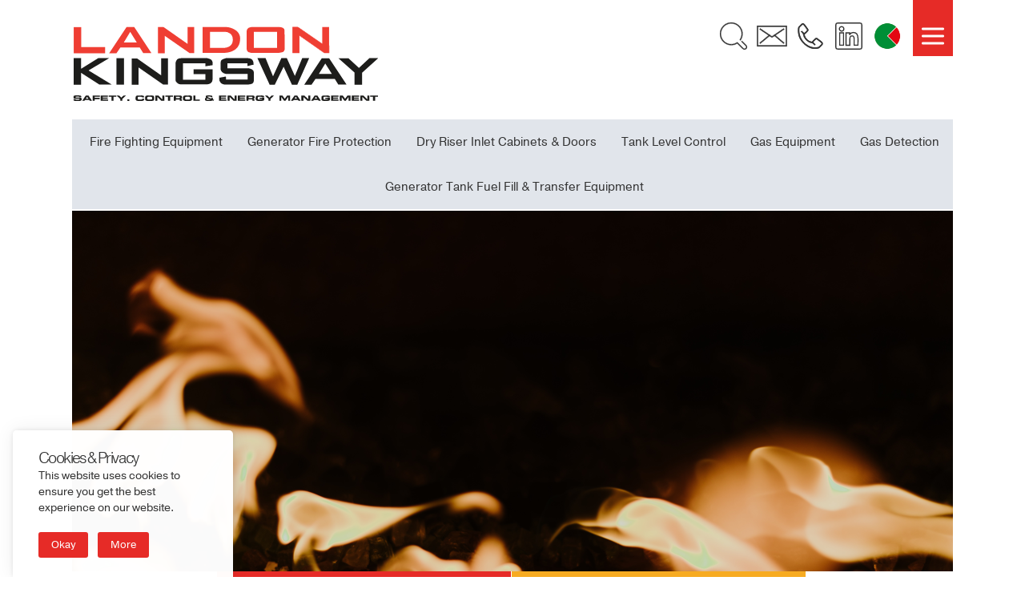

--- FILE ---
content_type: text/html; charset=UTF-8
request_url: https://www.landonkingsway.com/products/wet-riser-outlet-cabinet/
body_size: 19410
content:
<!DOCTYPE html>
<html lang="en-GB" prefix="og: https://ogp.me/ns#">

<head>
    
    <!-- Google Tag Manager -->
    <script>(function(w,d,s,l,i){w[l]=w[l]||[];w[l].push({'gtm.start':
    new Date().getTime(),event:'gtm.js'});var f=d.getElementsByTagName(s)[0],
    j=d.createElement(s),dl=l!='dataLayer'?'&l='+l:'';j.async=true;j.src=
    'https://www.googletagmanager.com/gtm.js?id='+i+dl;f.parentNode.insertBefore(j,f);
    })(window,document,'script','dataLayer','GTM-WGJR2QT');</script>
    <!-- End Google Tag Manager -->
    
    <meta charset="UTF-8">
    <meta name="viewport" content="width=device-width, initial-scale=1, minimum-scale=1, maxiumum-scale=1">
    
    <title>Wet Riser Outlet Cabinet - Landon Kingsway</title>
    
    <!--<link href='https://fonts.googleapis.com/css?family=Roboto:400,500,700,300|Roboto+Condensed:400,700' rel='stylesheet' type='text/css'>-->
    
<!-- Search Engine Optimization by Rank Math - https://rankmath.com/ -->
<meta name="description" content="The Wet Riser Outlet Cabinet manufactured to BS5041 house the wet riser outlet valve. Outlet cabinets are designed for easy access to the wet riser outlet valve. They are sited on each floor of the building."/>
<meta name="robots" content="index, follow, max-snippet:-1, max-video-preview:-1, max-image-preview:large"/>
<link rel="canonical" href="https://www.landonkingsway.com/products/wet-riser-outlet-cabinet/" />
<meta property="og:locale" content="en_GB" />
<meta property="og:type" content="article" />
<meta property="og:title" content="Wet Riser Outlet Cabinet - Landon Kingsway" />
<meta property="og:description" content="The Wet Riser Outlet Cabinet manufactured to BS5041 house the wet riser outlet valve. Outlet cabinets are designed for easy access to the wet riser outlet valve. They are sited on each floor of the building." />
<meta property="og:url" content="https://www.landonkingsway.com/products/wet-riser-outlet-cabinet/" />
<meta property="og:site_name" content="Landon Kingsway" />
<meta property="og:updated_time" content="2022-05-24T14:25:30+01:00" />
<meta property="og:image" content="https://www.landonkingsway.com/wordpress/wp-content/uploads/2021/09/Wet-Riser-Outlet..png" />
<meta property="og:image:secure_url" content="https://www.landonkingsway.com/wordpress/wp-content/uploads/2021/09/Wet-Riser-Outlet..png" />
<meta property="og:image:width" content="296" />
<meta property="og:image:height" content="212" />
<meta property="og:image:alt" content="Wet Riser Outlet Cabinet" />
<meta property="og:image:type" content="image/png" />
<meta name="twitter:card" content="summary_large_image" />
<meta name="twitter:title" content="Wet Riser Outlet Cabinet - Landon Kingsway" />
<meta name="twitter:description" content="The Wet Riser Outlet Cabinet manufactured to BS5041 house the wet riser outlet valve. Outlet cabinets are designed for easy access to the wet riser outlet valve. They are sited on each floor of the building." />
<meta name="twitter:image" content="https://www.landonkingsway.com/wordpress/wp-content/uploads/2021/09/Wet-Riser-Outlet..png" />
<script type="application/ld+json" class="rank-math-schema">{"@context":"https://schema.org","@graph":[{"@type":"Place","@id":"https://www.landonkingsway.com/#place","address":{"@type":"PostalAddress","streetAddress":"1-2, Wharton Street Industrial Estate","addressLocality":"Birmingham","addressRegion":"West Midlands","postalCode":"B7 5TR","addressCountry":"United Kingdom"}},{"@type":"Organization","@id":"https://www.landonkingsway.com/#organization","name":"Landon Kingsway","url":"https://www.landonkingsway.com/wordpress","email":"sales@landonkingsway.com","address":{"@type":"PostalAddress","streetAddress":"1-2, Wharton Street Industrial Estate","addressLocality":"Birmingham","addressRegion":"West Midlands","postalCode":"B7 5TR","addressCountry":"United Kingdom"},"logo":{"@type":"ImageObject","@id":"https://www.landonkingsway.com/#logo","url":"https://www.landonkingsway.com/wordpress/wp-content/uploads/2020/02/Artboard-11-100.jpg","contentUrl":"https://www.landonkingsway.com/wordpress/wp-content/uploads/2020/02/Artboard-11-100.jpg","caption":"Landon Kingsway","inLanguage":"en-GB","width":"501","height":"158"},"contactPoint":[{"@type":"ContactPoint","telephone":"+44 (0)121 327 7881","contactType":"customer support"}],"location":{"@id":"https://www.landonkingsway.com/#place"}},{"@type":"WebSite","@id":"https://www.landonkingsway.com/#website","url":"https://www.landonkingsway.com","name":"Landon Kingsway","publisher":{"@id":"https://www.landonkingsway.com/#organization"},"inLanguage":"en-GB"},{"@type":"ImageObject","@id":"https://www.landonkingsway.com/wordpress/wp-content/uploads/2021/09/Wet-Riser-Outlet..png","url":"https://www.landonkingsway.com/wordpress/wp-content/uploads/2021/09/Wet-Riser-Outlet..png","width":"296","height":"212","inLanguage":"en-GB"},{"@type":"BreadcrumbList","@id":"https://www.landonkingsway.com/products/wet-riser-outlet-cabinet/#breadcrumb","itemListElement":[{"@type":"ListItem","position":"1","item":{"@id":"https://www.landonkingsway.com/wordpress","name":"Home"}},{"@type":"ListItem","position":"2","item":{"@id":"https://www.landonkingsway.com/products/","name":"Products"}},{"@type":"ListItem","position":"3","item":{"@id":"https://www.landonkingsway.com/product-groups/fire-fighting-equipment/","name":"Fire Fighting Equipment"}},{"@type":"ListItem","position":"4","item":{"@id":"https://www.landonkingsway.com/products/wet-riser-outlet-cabinet/","name":"Wet Riser Outlet Cabinet"}}]},{"@type":"ItemPage","@id":"https://www.landonkingsway.com/products/wet-riser-outlet-cabinet/#webpage","url":"https://www.landonkingsway.com/products/wet-riser-outlet-cabinet/","name":"Wet Riser Outlet Cabinet - Landon Kingsway","datePublished":"2021-09-22T11:24:17+01:00","dateModified":"2022-05-24T14:25:30+01:00","isPartOf":{"@id":"https://www.landonkingsway.com/#website"},"primaryImageOfPage":{"@id":"https://www.landonkingsway.com/wordpress/wp-content/uploads/2021/09/Wet-Riser-Outlet..png"},"inLanguage":"en-GB","breadcrumb":{"@id":"https://www.landonkingsway.com/products/wet-riser-outlet-cabinet/#breadcrumb"}},{"@type":"Product","name":"Wet Riser Outlet Cabinet - Landon Kingsway","description":"The Wet Riser Outlet Cabinet manufactured to BS5041 house the wet riser outlet valve. Outlet cabinets are designed for easy access to the wet riser outlet valve. They are sited on each floor of the building.","offers":{"@type":"Offer","price":"0","url":"https://www.landonkingsway.com/products/wet-riser-outlet-cabinet/","availability":"https://schema.org/OutOfStock"},"@id":"https://www.landonkingsway.com/products/wet-riser-outlet-cabinet/#schema-22189","image":{"@id":"https://www.landonkingsway.com/wordpress/wp-content/uploads/2021/09/Wet-Riser-Outlet..png"},"mainEntityOfPage":{"@id":"https://www.landonkingsway.com/products/wet-riser-outlet-cabinet/#webpage"}}]}</script>
<!-- /Rank Math WordPress SEO plugin -->

<link rel='dns-prefetch' href='//challenges.cloudflare.com' />
<link rel='dns-prefetch' href='//use.typekit.net' />
<link rel="alternate" title="oEmbed (JSON)" type="application/json+oembed" href="https://www.landonkingsway.com/wp-json/oembed/1.0/embed?url=https%3A%2F%2Fwww.landonkingsway.com%2Fproducts%2Fwet-riser-outlet-cabinet%2F" />
<link rel="alternate" title="oEmbed (XML)" type="text/xml+oembed" href="https://www.landonkingsway.com/wp-json/oembed/1.0/embed?url=https%3A%2F%2Fwww.landonkingsway.com%2Fproducts%2Fwet-riser-outlet-cabinet%2F&#038;format=xml" />
<style id='wp-img-auto-sizes-contain-inline-css' type='text/css'>
img:is([sizes=auto i],[sizes^="auto," i]){contain-intrinsic-size:3000px 1500px}
/*# sourceURL=wp-img-auto-sizes-contain-inline-css */
</style>
<style id='wp-block-library-inline-css' type='text/css'>
:root{--wp-block-synced-color:#7a00df;--wp-block-synced-color--rgb:122,0,223;--wp-bound-block-color:var(--wp-block-synced-color);--wp-editor-canvas-background:#ddd;--wp-admin-theme-color:#007cba;--wp-admin-theme-color--rgb:0,124,186;--wp-admin-theme-color-darker-10:#006ba1;--wp-admin-theme-color-darker-10--rgb:0,107,160.5;--wp-admin-theme-color-darker-20:#005a87;--wp-admin-theme-color-darker-20--rgb:0,90,135;--wp-admin-border-width-focus:2px}@media (min-resolution:192dpi){:root{--wp-admin-border-width-focus:1.5px}}.wp-element-button{cursor:pointer}:root .has-very-light-gray-background-color{background-color:#eee}:root .has-very-dark-gray-background-color{background-color:#313131}:root .has-very-light-gray-color{color:#eee}:root .has-very-dark-gray-color{color:#313131}:root .has-vivid-green-cyan-to-vivid-cyan-blue-gradient-background{background:linear-gradient(135deg,#00d084,#0693e3)}:root .has-purple-crush-gradient-background{background:linear-gradient(135deg,#34e2e4,#4721fb 50%,#ab1dfe)}:root .has-hazy-dawn-gradient-background{background:linear-gradient(135deg,#faaca8,#dad0ec)}:root .has-subdued-olive-gradient-background{background:linear-gradient(135deg,#fafae1,#67a671)}:root .has-atomic-cream-gradient-background{background:linear-gradient(135deg,#fdd79a,#004a59)}:root .has-nightshade-gradient-background{background:linear-gradient(135deg,#330968,#31cdcf)}:root .has-midnight-gradient-background{background:linear-gradient(135deg,#020381,#2874fc)}:root{--wp--preset--font-size--normal:16px;--wp--preset--font-size--huge:42px}.has-regular-font-size{font-size:1em}.has-larger-font-size{font-size:2.625em}.has-normal-font-size{font-size:var(--wp--preset--font-size--normal)}.has-huge-font-size{font-size:var(--wp--preset--font-size--huge)}.has-text-align-center{text-align:center}.has-text-align-left{text-align:left}.has-text-align-right{text-align:right}.has-fit-text{white-space:nowrap!important}#end-resizable-editor-section{display:none}.aligncenter{clear:both}.items-justified-left{justify-content:flex-start}.items-justified-center{justify-content:center}.items-justified-right{justify-content:flex-end}.items-justified-space-between{justify-content:space-between}.screen-reader-text{border:0;clip-path:inset(50%);height:1px;margin:-1px;overflow:hidden;padding:0;position:absolute;width:1px;word-wrap:normal!important}.screen-reader-text:focus{background-color:#ddd;clip-path:none;color:#444;display:block;font-size:1em;height:auto;left:5px;line-height:normal;padding:15px 23px 14px;text-decoration:none;top:5px;width:auto;z-index:100000}html :where(.has-border-color){border-style:solid}html :where([style*=border-top-color]){border-top-style:solid}html :where([style*=border-right-color]){border-right-style:solid}html :where([style*=border-bottom-color]){border-bottom-style:solid}html :where([style*=border-left-color]){border-left-style:solid}html :where([style*=border-width]){border-style:solid}html :where([style*=border-top-width]){border-top-style:solid}html :where([style*=border-right-width]){border-right-style:solid}html :where([style*=border-bottom-width]){border-bottom-style:solid}html :where([style*=border-left-width]){border-left-style:solid}html :where(img[class*=wp-image-]){height:auto;max-width:100%}:where(figure){margin:0 0 1em}html :where(.is-position-sticky){--wp-admin--admin-bar--position-offset:var(--wp-admin--admin-bar--height,0px)}@media screen and (max-width:600px){html :where(.is-position-sticky){--wp-admin--admin-bar--position-offset:0px}}

/*# sourceURL=wp-block-library-inline-css */
</style><style id='wp-block-heading-inline-css' type='text/css'>
h1:where(.wp-block-heading).has-background,h2:where(.wp-block-heading).has-background,h3:where(.wp-block-heading).has-background,h4:where(.wp-block-heading).has-background,h5:where(.wp-block-heading).has-background,h6:where(.wp-block-heading).has-background{padding:1.25em 2.375em}h1.has-text-align-left[style*=writing-mode]:where([style*=vertical-lr]),h1.has-text-align-right[style*=writing-mode]:where([style*=vertical-rl]),h2.has-text-align-left[style*=writing-mode]:where([style*=vertical-lr]),h2.has-text-align-right[style*=writing-mode]:where([style*=vertical-rl]),h3.has-text-align-left[style*=writing-mode]:where([style*=vertical-lr]),h3.has-text-align-right[style*=writing-mode]:where([style*=vertical-rl]),h4.has-text-align-left[style*=writing-mode]:where([style*=vertical-lr]),h4.has-text-align-right[style*=writing-mode]:where([style*=vertical-rl]),h5.has-text-align-left[style*=writing-mode]:where([style*=vertical-lr]),h5.has-text-align-right[style*=writing-mode]:where([style*=vertical-rl]),h6.has-text-align-left[style*=writing-mode]:where([style*=vertical-lr]),h6.has-text-align-right[style*=writing-mode]:where([style*=vertical-rl]){rotate:180deg}
/*# sourceURL=https://www.landonkingsway.com/wordpress/wp-includes/blocks/heading/style.min.css */
</style>
<style id='wp-block-image-inline-css' type='text/css'>
.wp-block-image>a,.wp-block-image>figure>a{display:inline-block}.wp-block-image img{box-sizing:border-box;height:auto;max-width:100%;vertical-align:bottom}@media not (prefers-reduced-motion){.wp-block-image img.hide{visibility:hidden}.wp-block-image img.show{animation:show-content-image .4s}}.wp-block-image[style*=border-radius] img,.wp-block-image[style*=border-radius]>a{border-radius:inherit}.wp-block-image.has-custom-border img{box-sizing:border-box}.wp-block-image.aligncenter{text-align:center}.wp-block-image.alignfull>a,.wp-block-image.alignwide>a{width:100%}.wp-block-image.alignfull img,.wp-block-image.alignwide img{height:auto;width:100%}.wp-block-image .aligncenter,.wp-block-image .alignleft,.wp-block-image .alignright,.wp-block-image.aligncenter,.wp-block-image.alignleft,.wp-block-image.alignright{display:table}.wp-block-image .aligncenter>figcaption,.wp-block-image .alignleft>figcaption,.wp-block-image .alignright>figcaption,.wp-block-image.aligncenter>figcaption,.wp-block-image.alignleft>figcaption,.wp-block-image.alignright>figcaption{caption-side:bottom;display:table-caption}.wp-block-image .alignleft{float:left;margin:.5em 1em .5em 0}.wp-block-image .alignright{float:right;margin:.5em 0 .5em 1em}.wp-block-image .aligncenter{margin-left:auto;margin-right:auto}.wp-block-image :where(figcaption){margin-bottom:1em;margin-top:.5em}.wp-block-image.is-style-circle-mask img{border-radius:9999px}@supports ((-webkit-mask-image:none) or (mask-image:none)) or (-webkit-mask-image:none){.wp-block-image.is-style-circle-mask img{border-radius:0;-webkit-mask-image:url('data:image/svg+xml;utf8,<svg viewBox="0 0 100 100" xmlns="http://www.w3.org/2000/svg"><circle cx="50" cy="50" r="50"/></svg>');mask-image:url('data:image/svg+xml;utf8,<svg viewBox="0 0 100 100" xmlns="http://www.w3.org/2000/svg"><circle cx="50" cy="50" r="50"/></svg>');mask-mode:alpha;-webkit-mask-position:center;mask-position:center;-webkit-mask-repeat:no-repeat;mask-repeat:no-repeat;-webkit-mask-size:contain;mask-size:contain}}:root :where(.wp-block-image.is-style-rounded img,.wp-block-image .is-style-rounded img){border-radius:9999px}.wp-block-image figure{margin:0}.wp-lightbox-container{display:flex;flex-direction:column;position:relative}.wp-lightbox-container img{cursor:zoom-in}.wp-lightbox-container img:hover+button{opacity:1}.wp-lightbox-container button{align-items:center;backdrop-filter:blur(16px) saturate(180%);background-color:#5a5a5a40;border:none;border-radius:4px;cursor:zoom-in;display:flex;height:20px;justify-content:center;opacity:0;padding:0;position:absolute;right:16px;text-align:center;top:16px;width:20px;z-index:100}@media not (prefers-reduced-motion){.wp-lightbox-container button{transition:opacity .2s ease}}.wp-lightbox-container button:focus-visible{outline:3px auto #5a5a5a40;outline:3px auto -webkit-focus-ring-color;outline-offset:3px}.wp-lightbox-container button:hover{cursor:pointer;opacity:1}.wp-lightbox-container button:focus{opacity:1}.wp-lightbox-container button:focus,.wp-lightbox-container button:hover,.wp-lightbox-container button:not(:hover):not(:active):not(.has-background){background-color:#5a5a5a40;border:none}.wp-lightbox-overlay{box-sizing:border-box;cursor:zoom-out;height:100vh;left:0;overflow:hidden;position:fixed;top:0;visibility:hidden;width:100%;z-index:100000}.wp-lightbox-overlay .close-button{align-items:center;cursor:pointer;display:flex;justify-content:center;min-height:40px;min-width:40px;padding:0;position:absolute;right:calc(env(safe-area-inset-right) + 16px);top:calc(env(safe-area-inset-top) + 16px);z-index:5000000}.wp-lightbox-overlay .close-button:focus,.wp-lightbox-overlay .close-button:hover,.wp-lightbox-overlay .close-button:not(:hover):not(:active):not(.has-background){background:none;border:none}.wp-lightbox-overlay .lightbox-image-container{height:var(--wp--lightbox-container-height);left:50%;overflow:hidden;position:absolute;top:50%;transform:translate(-50%,-50%);transform-origin:top left;width:var(--wp--lightbox-container-width);z-index:9999999999}.wp-lightbox-overlay .wp-block-image{align-items:center;box-sizing:border-box;display:flex;height:100%;justify-content:center;margin:0;position:relative;transform-origin:0 0;width:100%;z-index:3000000}.wp-lightbox-overlay .wp-block-image img{height:var(--wp--lightbox-image-height);min-height:var(--wp--lightbox-image-height);min-width:var(--wp--lightbox-image-width);width:var(--wp--lightbox-image-width)}.wp-lightbox-overlay .wp-block-image figcaption{display:none}.wp-lightbox-overlay button{background:none;border:none}.wp-lightbox-overlay .scrim{background-color:#fff;height:100%;opacity:.9;position:absolute;width:100%;z-index:2000000}.wp-lightbox-overlay.active{visibility:visible}@media not (prefers-reduced-motion){.wp-lightbox-overlay.active{animation:turn-on-visibility .25s both}.wp-lightbox-overlay.active img{animation:turn-on-visibility .35s both}.wp-lightbox-overlay.show-closing-animation:not(.active){animation:turn-off-visibility .35s both}.wp-lightbox-overlay.show-closing-animation:not(.active) img{animation:turn-off-visibility .25s both}.wp-lightbox-overlay.zoom.active{animation:none;opacity:1;visibility:visible}.wp-lightbox-overlay.zoom.active .lightbox-image-container{animation:lightbox-zoom-in .4s}.wp-lightbox-overlay.zoom.active .lightbox-image-container img{animation:none}.wp-lightbox-overlay.zoom.active .scrim{animation:turn-on-visibility .4s forwards}.wp-lightbox-overlay.zoom.show-closing-animation:not(.active){animation:none}.wp-lightbox-overlay.zoom.show-closing-animation:not(.active) .lightbox-image-container{animation:lightbox-zoom-out .4s}.wp-lightbox-overlay.zoom.show-closing-animation:not(.active) .lightbox-image-container img{animation:none}.wp-lightbox-overlay.zoom.show-closing-animation:not(.active) .scrim{animation:turn-off-visibility .4s forwards}}@keyframes show-content-image{0%{visibility:hidden}99%{visibility:hidden}to{visibility:visible}}@keyframes turn-on-visibility{0%{opacity:0}to{opacity:1}}@keyframes turn-off-visibility{0%{opacity:1;visibility:visible}99%{opacity:0;visibility:visible}to{opacity:0;visibility:hidden}}@keyframes lightbox-zoom-in{0%{transform:translate(calc((-100vw + var(--wp--lightbox-scrollbar-width))/2 + var(--wp--lightbox-initial-left-position)),calc(-50vh + var(--wp--lightbox-initial-top-position))) scale(var(--wp--lightbox-scale))}to{transform:translate(-50%,-50%) scale(1)}}@keyframes lightbox-zoom-out{0%{transform:translate(-50%,-50%) scale(1);visibility:visible}99%{visibility:visible}to{transform:translate(calc((-100vw + var(--wp--lightbox-scrollbar-width))/2 + var(--wp--lightbox-initial-left-position)),calc(-50vh + var(--wp--lightbox-initial-top-position))) scale(var(--wp--lightbox-scale));visibility:hidden}}
/*# sourceURL=https://www.landonkingsway.com/wordpress/wp-includes/blocks/image/style.min.css */
</style>
<style id='wp-block-image-theme-inline-css' type='text/css'>
:root :where(.wp-block-image figcaption){color:#555;font-size:13px;text-align:center}.is-dark-theme :root :where(.wp-block-image figcaption){color:#ffffffa6}.wp-block-image{margin:0 0 1em}
/*# sourceURL=https://www.landonkingsway.com/wordpress/wp-includes/blocks/image/theme.min.css */
</style>
<style id='wp-block-list-inline-css' type='text/css'>
ol,ul{box-sizing:border-box}:root :where(.wp-block-list.has-background){padding:1.25em 2.375em}
/*# sourceURL=https://www.landonkingsway.com/wordpress/wp-includes/blocks/list/style.min.css */
</style>
<style id='wp-block-columns-inline-css' type='text/css'>
.wp-block-columns{box-sizing:border-box;display:flex;flex-wrap:wrap!important}@media (min-width:782px){.wp-block-columns{flex-wrap:nowrap!important}}.wp-block-columns{align-items:normal!important}.wp-block-columns.are-vertically-aligned-top{align-items:flex-start}.wp-block-columns.are-vertically-aligned-center{align-items:center}.wp-block-columns.are-vertically-aligned-bottom{align-items:flex-end}@media (max-width:781px){.wp-block-columns:not(.is-not-stacked-on-mobile)>.wp-block-column{flex-basis:100%!important}}@media (min-width:782px){.wp-block-columns:not(.is-not-stacked-on-mobile)>.wp-block-column{flex-basis:0;flex-grow:1}.wp-block-columns:not(.is-not-stacked-on-mobile)>.wp-block-column[style*=flex-basis]{flex-grow:0}}.wp-block-columns.is-not-stacked-on-mobile{flex-wrap:nowrap!important}.wp-block-columns.is-not-stacked-on-mobile>.wp-block-column{flex-basis:0;flex-grow:1}.wp-block-columns.is-not-stacked-on-mobile>.wp-block-column[style*=flex-basis]{flex-grow:0}:where(.wp-block-columns){margin-bottom:1.75em}:where(.wp-block-columns.has-background){padding:1.25em 2.375em}.wp-block-column{flex-grow:1;min-width:0;overflow-wrap:break-word;word-break:break-word}.wp-block-column.is-vertically-aligned-top{align-self:flex-start}.wp-block-column.is-vertically-aligned-center{align-self:center}.wp-block-column.is-vertically-aligned-bottom{align-self:flex-end}.wp-block-column.is-vertically-aligned-stretch{align-self:stretch}.wp-block-column.is-vertically-aligned-bottom,.wp-block-column.is-vertically-aligned-center,.wp-block-column.is-vertically-aligned-top{width:100%}
/*# sourceURL=https://www.landonkingsway.com/wordpress/wp-includes/blocks/columns/style.min.css */
</style>
<style id='wp-block-group-inline-css' type='text/css'>
.wp-block-group{box-sizing:border-box}:where(.wp-block-group.wp-block-group-is-layout-constrained){position:relative}
/*# sourceURL=https://www.landonkingsway.com/wordpress/wp-includes/blocks/group/style.min.css */
</style>
<style id='wp-block-group-theme-inline-css' type='text/css'>
:where(.wp-block-group.has-background){padding:1.25em 2.375em}
/*# sourceURL=https://www.landonkingsway.com/wordpress/wp-includes/blocks/group/theme.min.css */
</style>
<style id='wp-block-paragraph-inline-css' type='text/css'>
.is-small-text{font-size:.875em}.is-regular-text{font-size:1em}.is-large-text{font-size:2.25em}.is-larger-text{font-size:3em}.has-drop-cap:not(:focus):first-letter{float:left;font-size:8.4em;font-style:normal;font-weight:100;line-height:.68;margin:.05em .1em 0 0;text-transform:uppercase}body.rtl .has-drop-cap:not(:focus):first-letter{float:none;margin-left:.1em}p.has-drop-cap.has-background{overflow:hidden}:root :where(p.has-background){padding:1.25em 2.375em}:where(p.has-text-color:not(.has-link-color)) a{color:inherit}p.has-text-align-left[style*="writing-mode:vertical-lr"],p.has-text-align-right[style*="writing-mode:vertical-rl"]{rotate:180deg}
/*# sourceURL=https://www.landonkingsway.com/wordpress/wp-includes/blocks/paragraph/style.min.css */
</style>
<style id='wp-block-spacer-inline-css' type='text/css'>
.wp-block-spacer{clear:both}
/*# sourceURL=https://www.landonkingsway.com/wordpress/wp-includes/blocks/spacer/style.min.css */
</style>
<style id='global-styles-inline-css' type='text/css'>
:root{--wp--preset--aspect-ratio--square: 1;--wp--preset--aspect-ratio--4-3: 4/3;--wp--preset--aspect-ratio--3-4: 3/4;--wp--preset--aspect-ratio--3-2: 3/2;--wp--preset--aspect-ratio--2-3: 2/3;--wp--preset--aspect-ratio--16-9: 16/9;--wp--preset--aspect-ratio--9-16: 9/16;--wp--preset--color--black: #000000;--wp--preset--color--cyan-bluish-gray: #abb8c3;--wp--preset--color--white: #FFFFFF;--wp--preset--color--pale-pink: #f78da7;--wp--preset--color--vivid-red: #cf2e2e;--wp--preset--color--luminous-vivid-orange: #ff6900;--wp--preset--color--luminous-vivid-amber: #fcb900;--wp--preset--color--light-green-cyan: #7bdcb5;--wp--preset--color--vivid-green-cyan: #00d084;--wp--preset--color--pale-cyan-blue: #8ed1fc;--wp--preset--color--vivid-cyan-blue: #0693e3;--wp--preset--color--vivid-purple: #9b51e0;--wp--preset--color--red: #E62B27;--wp--preset--color--yellow: #F7AB21;--wp--preset--color--blue: #344F77;--wp--preset--color--light-blue: #E1E5EB;--wp--preset--color--grey: #F3F3F3;--wp--preset--color--dark-grey: #666666;--wp--preset--color--: #000000;--wp--preset--gradient--vivid-cyan-blue-to-vivid-purple: linear-gradient(135deg,rgb(6,147,227) 0%,rgb(155,81,224) 100%);--wp--preset--gradient--light-green-cyan-to-vivid-green-cyan: linear-gradient(135deg,rgb(122,220,180) 0%,rgb(0,208,130) 100%);--wp--preset--gradient--luminous-vivid-amber-to-luminous-vivid-orange: linear-gradient(135deg,rgb(252,185,0) 0%,rgb(255,105,0) 100%);--wp--preset--gradient--luminous-vivid-orange-to-vivid-red: linear-gradient(135deg,rgb(255,105,0) 0%,rgb(207,46,46) 100%);--wp--preset--gradient--very-light-gray-to-cyan-bluish-gray: linear-gradient(135deg,rgb(238,238,238) 0%,rgb(169,184,195) 100%);--wp--preset--gradient--cool-to-warm-spectrum: linear-gradient(135deg,rgb(74,234,220) 0%,rgb(151,120,209) 20%,rgb(207,42,186) 40%,rgb(238,44,130) 60%,rgb(251,105,98) 80%,rgb(254,248,76) 100%);--wp--preset--gradient--blush-light-purple: linear-gradient(135deg,rgb(255,206,236) 0%,rgb(152,150,240) 100%);--wp--preset--gradient--blush-bordeaux: linear-gradient(135deg,rgb(254,205,165) 0%,rgb(254,45,45) 50%,rgb(107,0,62) 100%);--wp--preset--gradient--luminous-dusk: linear-gradient(135deg,rgb(255,203,112) 0%,rgb(199,81,192) 50%,rgb(65,88,208) 100%);--wp--preset--gradient--pale-ocean: linear-gradient(135deg,rgb(255,245,203) 0%,rgb(182,227,212) 50%,rgb(51,167,181) 100%);--wp--preset--gradient--electric-grass: linear-gradient(135deg,rgb(202,248,128) 0%,rgb(113,206,126) 100%);--wp--preset--gradient--midnight: linear-gradient(135deg,rgb(2,3,129) 0%,rgb(40,116,252) 100%);--wp--preset--font-size--small: 13px;--wp--preset--font-size--medium: 20px;--wp--preset--font-size--large: 36px;--wp--preset--font-size--x-large: 42px;--wp--preset--spacing--20: 0.44rem;--wp--preset--spacing--30: 0.67rem;--wp--preset--spacing--40: 1rem;--wp--preset--spacing--50: 1.5rem;--wp--preset--spacing--60: 2.25rem;--wp--preset--spacing--70: 3.38rem;--wp--preset--spacing--80: 5.06rem;--wp--preset--shadow--natural: 6px 6px 9px rgba(0, 0, 0, 0.2);--wp--preset--shadow--deep: 12px 12px 50px rgba(0, 0, 0, 0.4);--wp--preset--shadow--sharp: 6px 6px 0px rgba(0, 0, 0, 0.2);--wp--preset--shadow--outlined: 6px 6px 0px -3px rgb(255, 255, 255), 6px 6px rgb(0, 0, 0);--wp--preset--shadow--crisp: 6px 6px 0px rgb(0, 0, 0);}:where(.is-layout-flex){gap: 0.5em;}:where(.is-layout-grid){gap: 0.5em;}body .is-layout-flex{display: flex;}.is-layout-flex{flex-wrap: wrap;align-items: center;}.is-layout-flex > :is(*, div){margin: 0;}body .is-layout-grid{display: grid;}.is-layout-grid > :is(*, div){margin: 0;}:where(.wp-block-columns.is-layout-flex){gap: 2em;}:where(.wp-block-columns.is-layout-grid){gap: 2em;}:where(.wp-block-post-template.is-layout-flex){gap: 1.25em;}:where(.wp-block-post-template.is-layout-grid){gap: 1.25em;}.has-black-color{color: var(--wp--preset--color--black) !important;}.has-cyan-bluish-gray-color{color: var(--wp--preset--color--cyan-bluish-gray) !important;}.has-white-color{color: var(--wp--preset--color--white) !important;}.has-pale-pink-color{color: var(--wp--preset--color--pale-pink) !important;}.has-vivid-red-color{color: var(--wp--preset--color--vivid-red) !important;}.has-luminous-vivid-orange-color{color: var(--wp--preset--color--luminous-vivid-orange) !important;}.has-luminous-vivid-amber-color{color: var(--wp--preset--color--luminous-vivid-amber) !important;}.has-light-green-cyan-color{color: var(--wp--preset--color--light-green-cyan) !important;}.has-vivid-green-cyan-color{color: var(--wp--preset--color--vivid-green-cyan) !important;}.has-pale-cyan-blue-color{color: var(--wp--preset--color--pale-cyan-blue) !important;}.has-vivid-cyan-blue-color{color: var(--wp--preset--color--vivid-cyan-blue) !important;}.has-vivid-purple-color{color: var(--wp--preset--color--vivid-purple) !important;}.has-black-background-color{background-color: var(--wp--preset--color--black) !important;}.has-cyan-bluish-gray-background-color{background-color: var(--wp--preset--color--cyan-bluish-gray) !important;}.has-white-background-color{background-color: var(--wp--preset--color--white) !important;}.has-pale-pink-background-color{background-color: var(--wp--preset--color--pale-pink) !important;}.has-vivid-red-background-color{background-color: var(--wp--preset--color--vivid-red) !important;}.has-luminous-vivid-orange-background-color{background-color: var(--wp--preset--color--luminous-vivid-orange) !important;}.has-luminous-vivid-amber-background-color{background-color: var(--wp--preset--color--luminous-vivid-amber) !important;}.has-light-green-cyan-background-color{background-color: var(--wp--preset--color--light-green-cyan) !important;}.has-vivid-green-cyan-background-color{background-color: var(--wp--preset--color--vivid-green-cyan) !important;}.has-pale-cyan-blue-background-color{background-color: var(--wp--preset--color--pale-cyan-blue) !important;}.has-vivid-cyan-blue-background-color{background-color: var(--wp--preset--color--vivid-cyan-blue) !important;}.has-vivid-purple-background-color{background-color: var(--wp--preset--color--vivid-purple) !important;}.has-black-border-color{border-color: var(--wp--preset--color--black) !important;}.has-cyan-bluish-gray-border-color{border-color: var(--wp--preset--color--cyan-bluish-gray) !important;}.has-white-border-color{border-color: var(--wp--preset--color--white) !important;}.has-pale-pink-border-color{border-color: var(--wp--preset--color--pale-pink) !important;}.has-vivid-red-border-color{border-color: var(--wp--preset--color--vivid-red) !important;}.has-luminous-vivid-orange-border-color{border-color: var(--wp--preset--color--luminous-vivid-orange) !important;}.has-luminous-vivid-amber-border-color{border-color: var(--wp--preset--color--luminous-vivid-amber) !important;}.has-light-green-cyan-border-color{border-color: var(--wp--preset--color--light-green-cyan) !important;}.has-vivid-green-cyan-border-color{border-color: var(--wp--preset--color--vivid-green-cyan) !important;}.has-pale-cyan-blue-border-color{border-color: var(--wp--preset--color--pale-cyan-blue) !important;}.has-vivid-cyan-blue-border-color{border-color: var(--wp--preset--color--vivid-cyan-blue) !important;}.has-vivid-purple-border-color{border-color: var(--wp--preset--color--vivid-purple) !important;}.has-vivid-cyan-blue-to-vivid-purple-gradient-background{background: var(--wp--preset--gradient--vivid-cyan-blue-to-vivid-purple) !important;}.has-light-green-cyan-to-vivid-green-cyan-gradient-background{background: var(--wp--preset--gradient--light-green-cyan-to-vivid-green-cyan) !important;}.has-luminous-vivid-amber-to-luminous-vivid-orange-gradient-background{background: var(--wp--preset--gradient--luminous-vivid-amber-to-luminous-vivid-orange) !important;}.has-luminous-vivid-orange-to-vivid-red-gradient-background{background: var(--wp--preset--gradient--luminous-vivid-orange-to-vivid-red) !important;}.has-very-light-gray-to-cyan-bluish-gray-gradient-background{background: var(--wp--preset--gradient--very-light-gray-to-cyan-bluish-gray) !important;}.has-cool-to-warm-spectrum-gradient-background{background: var(--wp--preset--gradient--cool-to-warm-spectrum) !important;}.has-blush-light-purple-gradient-background{background: var(--wp--preset--gradient--blush-light-purple) !important;}.has-blush-bordeaux-gradient-background{background: var(--wp--preset--gradient--blush-bordeaux) !important;}.has-luminous-dusk-gradient-background{background: var(--wp--preset--gradient--luminous-dusk) !important;}.has-pale-ocean-gradient-background{background: var(--wp--preset--gradient--pale-ocean) !important;}.has-electric-grass-gradient-background{background: var(--wp--preset--gradient--electric-grass) !important;}.has-midnight-gradient-background{background: var(--wp--preset--gradient--midnight) !important;}.has-small-font-size{font-size: var(--wp--preset--font-size--small) !important;}.has-medium-font-size{font-size: var(--wp--preset--font-size--medium) !important;}.has-large-font-size{font-size: var(--wp--preset--font-size--large) !important;}.has-x-large-font-size{font-size: var(--wp--preset--font-size--x-large) !important;}
:where(.wp-block-columns.is-layout-flex){gap: 2em;}:where(.wp-block-columns.is-layout-grid){gap: 2em;}
/*# sourceURL=global-styles-inline-css */
</style>
<style id='core-block-supports-inline-css' type='text/css'>
.wp-container-core-columns-is-layout-9d6595d7{flex-wrap:nowrap;}
/*# sourceURL=core-block-supports-inline-css */
</style>

<style id='classic-theme-styles-inline-css' type='text/css'>
/*! This file is auto-generated */
.wp-block-button__link{color:#fff;background-color:#32373c;border-radius:9999px;box-shadow:none;text-decoration:none;padding:calc(.667em + 2px) calc(1.333em + 2px);font-size:1.125em}.wp-block-file__button{background:#32373c;color:#fff;text-decoration:none}
/*# sourceURL=/wp-includes/css/classic-themes.min.css */
</style>
<link rel='stylesheet' id='contact-form-7-css' href='https://www.landonkingsway.com/wordpress/wp-content/plugins/contact-form-7/includes/css/styles.css?ver=6.1.4' type='text/css' media='all' />
<link rel='stylesheet' id='typekit-css' href='https://use.typekit.net/sik8oei.css?ver=1.0.0' type='text/css' media='all' />
<link rel='stylesheet' id='dashicons-css' href='https://www.landonkingsway.com/wordpress/wp-includes/css/dashicons.min.css?ver=6.9' type='text/css' media='all' />
<link rel='stylesheet' id='base-style-css' href='https://www.landonkingsway.com/wordpress/wp-content/themes/s2f-base/css/style.css?ver=1.0.1' type='text/css' media='all' />
<link rel='stylesheet' id='child-style-css' href='https://www.landonkingsway.com/wordpress/wp-content/themes/s2f-base-child/css/style.css?ver=1.2.6' type='text/css' media='all' />
<link rel="https://api.w.org/" href="https://www.landonkingsway.com/wp-json/" /><link rel="alternate" title="JSON" type="application/json" href="https://www.landonkingsway.com/wp-json/wp/v2/products/1741" /><link rel="EditURI" type="application/rsd+xml" title="RSD" href="https://www.landonkingsway.com/wordpress/xmlrpc.php?rsd" />
<meta name="generator" content="WordPress 6.9" />
<link rel='shortlink' href='https://www.landonkingsway.com/?p=1741' />
<link rel="icon" href="https://www.landonkingsway.com/wordpress/wp-content/uploads/2020/04/cropped-LK-512px-32x32.png" sizes="32x32" />
<link rel="icon" href="https://www.landonkingsway.com/wordpress/wp-content/uploads/2020/04/cropped-LK-512px-192x192.png" sizes="192x192" />
<link rel="apple-touch-icon" href="https://www.landonkingsway.com/wordpress/wp-content/uploads/2020/04/cropped-LK-512px-180x180.png" />
<meta name="msapplication-TileImage" content="https://www.landonkingsway.com/wordpress/wp-content/uploads/2020/04/cropped-LK-512px-270x270.png" />
<style id='wpcf7-69750752244a6-inline-inline-css' type='text/css'>
#wpcf7-69750752244a6-wrapper {display:none !important; visibility:hidden !important;}
/*# sourceURL=wpcf7-69750752244a6-inline-inline-css */
</style>
</head>

<body class="wp-singular products-template-default single single-products postid-1741 wp-embed-responsive wp-theme-s2f-base wp-child-theme-s2f-base-child singular">
    
    <!-- Google Tag Manager (noscript) -->
    <noscript><iframe src="https://www.googletagmanager.com/ns.html?id=GTM-WGJR2QT"
    height="0" width="0" style="display:none;visibility:hidden"></iframe></noscript>
    <!-- End Google Tag Manager (noscript) -->

    <div class="burger-menu">
        <div class="burger-menu-close">×</div>
        <div class="menu-company-details-container"><ul id="menu-company-details" class="menu"><div class="menu-size standard"><li id="menu-item-67" class="menu-item menu-item-type-custom menu-item-object-custom menu-item-has-children"><a href="#">Company<span class="menu-description"></span></a>
<ul class="sub-menu">
	<li id="menu-item-15" class="menu-item menu-item-type-post_type menu-item-object-page menu-item-home"><a href="https://www.landonkingsway.com/">Home<span class="menu-description"></span></a></li>
	<li id="menu-item-57" class="menu-item menu-item-type-post_type menu-item-object-page"><a href="https://www.landonkingsway.com/about/">About<span class="menu-description"></span></a></li>
	<li id="menu-item-60" class="menu-item menu-item-type-taxonomy menu-item-object-category"><a href="https://www.landonkingsway.com/category/news/">Latest News<span class="menu-description"></span></a></li>
	<li id="menu-item-588" class="menu-item menu-item-type-post_type menu-item-object-page"><a href="https://www.landonkingsway.com/downloads/">Downloads<span class="menu-description"></span></a></li>
	<li id="menu-item-56" class="menu-item menu-item-type-post_type menu-item-object-page"><a href="https://www.landonkingsway.com/contact/">Contact<span class="menu-description"></span></a></li>
</ul>
</li>
<li id="menu-item-68" class="menu-item menu-item-type-custom menu-item-object-custom menu-item-has-children"><a href="#">Products<span class="menu-description"></span></a>
<ul class="sub-menu">
	<li id="menu-item-117" class="menu-item menu-item-type-taxonomy menu-item-object-product-groups"><a href="https://www.landonkingsway.com/product-groups/fire-protection/">Generator Fire Protection<span class="menu-description"></span></a></li>
	<li id="menu-item-62" class="menu-item menu-item-type-taxonomy menu-item-object-product-groups current-products-ancestor current-menu-parent current-products-parent"><a href="https://www.landonkingsway.com/product-groups/fire-fighting-equipment/">Fire Fighting Equipment<span class="menu-description"></span></a></li>
	<li id="menu-item-7358" class="menu-item menu-item-type-taxonomy menu-item-object-product-groups"><a href="https://www.landonkingsway.com/product-groups/dry-riser-inlet-cabinets-doors/">Dry Riser Inlet Cabinets &amp; Doors<span class="menu-description">Compliant, durable, and built to perform Here at Landon Kingsway, we supply a full range of dry riser inlet cabinets, architrave, and door sets designed for safe, efficient, and compliant dry riser system connections in multi-storey buildings. All our dry riser inlet solutions are manufactured in accordance with BS5041: Part 4, and are trusted by fire safety professionals, engineers, and contractors throughout the UK. From vertical and horizontal units to four-way configurations, our dry riser inlet cabinets are available in red (RAL3002) or satin-polished stainless steel, combining long-term durability with easy installation. You have an application, and we have the right dry riser inlet cabinet A dry riser inlet is a key component of a building’s fire protection system, allowing emergency services to connect to the internal riser system from the outside or ground floor. Each cabinet houses the inlet breaching valve, which is connected to pipework that feeds dry riser outlets across each level of the building. Architrave and door sets for dry riser inlets For installations where a full cabinet isn’t required, our dry riser inlet architrave and door sets provide a flush-mounted alternative without compromising on safety or performance. Why industry professionals trust Landon Kingsway for dry…</span></a></li>
	<li id="menu-item-5379" class="menu-item menu-item-type-taxonomy menu-item-object-product-groups"><a href="https://www.landonkingsway.com/product-groups/oil-fill-equipment/">Generator Tank Fuel Fill &amp; Transfer Equipment<span class="menu-description">Many installations that require the filling of fuel, diesel, biodiesel, bioblend, hydrotreated vegetable oil into storage tanks are enclosed in a lockable cabinet to limit access to authorised personnel only. This is easy to achieve by using the Landon Kingsway Fillpoint Cabinet range. Tank contents, transfer, warning and measuring the filling can be achieved utilising the Landon Kingsway range.</span></a></li>
	<li id="menu-item-66" class="menu-item menu-item-type-taxonomy menu-item-object-product-groups"><a href="https://www.landonkingsway.com/product-groups/tank-level-control/">Tank Level Control<span class="menu-description"></span></a></li>
	<li id="menu-item-5374" class="menu-item menu-item-type-taxonomy menu-item-object-product-groups menu-item-has-children"><a href="https://www.landonkingsway.com/product-groups/gas-equipment/">Gas Equipment<span class="menu-description"></span></a>
	<ul class="sub-menu">
		<li id="menu-item-5380" class="menu-item menu-item-type-taxonomy menu-item-object-product-groups"><a href="https://www.landonkingsway.com/product-groups/gas-equipment/gas-detection/">Gas Detection<span class="menu-description">Gas detection devices play a crucial role in safeguarding lives and the environment by alerting us to the presence of hazardous gases. These devices are indispensable across various industries, from manufacturing and mining to residential spaces. They serve as silent guardians, providing an early warning system against potentially harmful gases that are colourless, odourless, or otherwise undetectable by human senses. Gas detection devices not only prevent accidents and protect human health but also help in maintaining regulatory compliance and ensuring workplace safety standards. Understanding their significance is paramount in fostering a safer, healthier, and more secure environment for all. Providing fire protection equipment and hazardous gas detection equipment for over 60 years, Landon Kingsway has an outstanding reputation in the fire protection equipment and hazardous gas detection equipment markets around the globe.</span></a></li>
	</ul>
</li>
</ul>
</li>
</div></ul></div>    </div>

    <div class="hide" id="search">
        <h3 class="no-marg has-red-color padb20"><strong>Search</strong></h3>
        <form role="search" method="get" class="search-form" action="https://www.landonkingsway.com/">
    
    <div class="left66">
        <div class="padr10">
            <input type="search" class="search-field" placeholder="Search …" value="" name="s" />
        </div>
    </div>
    <div class="left33">
        <input type="submit" class="search-submit" value="Search" />
    </div>
    <div class="clear"></div>
	
</form>    </div>

    <!-- header area including menu -->
    <header id="header" class="wrap">

        <div class="flex space-between">
            <a href="https://www.landonkingsway.com" class="logo-image">
                <img src="https://www.landonkingsway.com/wordpress/wp-content/themes/s2f-base-child/images/logo.svg" alt="Landon Kingsway">
            </a>
            <div class="icon-container">
                <span class="search icon" data-fancybox="search" data-src="#search">
                    <img src="https://www.landonkingsway.com/wordpress/wp-content/themes/s2f-base-child/images/icon-black-search.svg" alt="Search" />
                </span>
                <a href="mailto:sales@landonkingsway.com" class="icon">
                    <img src="https://www.landonkingsway.com/wordpress/wp-content/themes/s2f-base-child/images/icon-black-email.svg" alt="Email Landon Kingsway">
                </a>
                <a href="https://www.landonkingsway.com/contact" class="icon">
                    <img src="https://www.landonkingsway.com/wordpress/wp-content/themes/s2f-base-child/images/icon-black-contact.svg" alt="Contact Landon Kingsway">
                </a>
                                    <a href="https://www.linkedin.com/company/landon-kingsway/" class="icon" target="_blank">
                        <img src="https://www.landonkingsway.com/wordpress/wp-content/themes/s2f-base-child/images/icon-black-linkedin.svg" alt="Follow Landon Kingsway on LinkedIn" />
                    </a>
                				<a href="https://www.mwatechnology.com/" class="icon" target="_blank">
					<img src="https://www.landonkingsway.com/wordpress/wp-content/themes/s2f-base-child/images/icon-mwa-logo.png" alt="MWA Technology" title="Visit MWA Technology"/>
				</a>
                <span class="burger-menu-icon">
                    <img src="https://www.landonkingsway.com/wordpress/wp-content/themes/s2f-base-child/images/icon-white-menu.svg" alt="Click to open main menu" />
                </span>
                <div class="burger-menu-expand"></div>
            </div>
        </div>	

        <div class="main-menu-container has-light-blue-background-color block">
            <div class="menu-icon rel">
                <span></span>
                <span></span>
                <span></span>
            </div>
            <div class="clear"></div>
            <div class="main-menu">
                <div class="menu-main-menu-container"><ul id="menu-main-menu" class="menu"><div class="menu-size standard"><li id="menu-item-18" class="menu-item menu-item-type-taxonomy menu-item-object-product-groups current-products-ancestor current-menu-parent current-products-parent"><a href="https://www.landonkingsway.com/product-groups/fire-fighting-equipment/">Fire Fighting Equipment<span class="menu-description"></span></a></li>
<li id="menu-item-118" class="menu-item menu-item-type-taxonomy menu-item-object-product-groups"><a href="https://www.landonkingsway.com/product-groups/fire-protection/">Generator Fire Protection<span class="menu-description"></span></a></li>
<li id="menu-item-7359" class="menu-item menu-item-type-taxonomy menu-item-object-product-groups"><a href="https://www.landonkingsway.com/product-groups/dry-riser-inlet-cabinets-doors/">Dry Riser Inlet Cabinets &amp; Doors<span class="menu-description">Compliant, durable, and built to perform Here at Landon Kingsway, we supply a full range of dry riser inlet cabinets, architrave, and door sets designed for safe, efficient, and compliant dry riser system connections in multi-storey buildings. All our dry riser inlet solutions are manufactured in accordance with BS5041: Part 4, and are trusted by fire safety professionals, engineers, and contractors throughout the UK. From vertical and horizontal units to four-way configurations, our dry riser inlet cabinets are available in red (RAL3002) or satin-polished stainless steel, combining long-term durability with easy installation. You have an application, and we have the right dry riser inlet cabinet A dry riser inlet is a key component of a building’s fire protection system, allowing emergency services to connect to the internal riser system from the outside or ground floor. Each cabinet houses the inlet breaching valve, which is connected to pipework that feeds dry riser outlets across each level of the building. Architrave and door sets for dry riser inlets For installations where a full cabinet isn’t required, our dry riser inlet architrave and door sets provide a flush-mounted alternative without compromising on safety or performance. Why industry professionals trust Landon Kingsway for dry…</span></a></li>
<li id="menu-item-22" class="menu-item menu-item-type-taxonomy menu-item-object-product-groups"><a href="https://www.landonkingsway.com/product-groups/tank-level-control/">Tank Level Control<span class="menu-description"></span></a></li>
<li id="menu-item-2050" class="menu-item menu-item-type-taxonomy menu-item-object-product-groups"><a href="https://www.landonkingsway.com/product-groups/gas-equipment/">Gas Equipment<span class="menu-description"></span></a></li>
<li id="menu-item-5378" class="menu-item menu-item-type-taxonomy menu-item-object-product-groups"><a href="https://www.landonkingsway.com/product-groups/gas-equipment/gas-detection/">Gas Detection<span class="menu-description"></span></a></li>
<li id="menu-item-1601" class="menu-item menu-item-type-taxonomy menu-item-object-product-groups"><a href="https://www.landonkingsway.com/product-groups/oil-fill-equipment/">Generator Tank Fuel Fill &amp; Transfer Equipment<span class="menu-description"></span></a></li>
</div></ul></div>            </div>
        </div>

    </header>


    <div class="the-content block-editor">
    
                            
                
<figure class="wp-block-image size-large"><img fetchpriority="high" decoding="async" width="1100" height="450" src="https://www.landonkingsway.com/wordpress/wp-content/uploads/2020/02/fire-safety.png" alt="Wet Riser Outlet Cabinet Landon Kingsway Surface Mounted Dry Riser Outlet cabinet" class="wp-image-155" title="Wet Riser Outlet Cabinet Landon Kingsway Surface Mounted Dry Riser Outlet cabinet" srcset="https://www.landonkingsway.com/wordpress/wp-content/uploads/2020/02/fire-safety.png 1100w, https://www.landonkingsway.com/wordpress/wp-content/uploads/2020/02/fire-safety-600x245.png 600w, https://www.landonkingsway.com/wordpress/wp-content/uploads/2020/02/fire-safety-768x314.png 768w" sizes="(max-width: 1100px) 100vw, 1100px" /></figure>




<div id="enquiry-block-block_5e4bce0f71f8e" class="enquiry-block wp-block">
	
    <span class="enquiry-button modal-button has-red-background-color has-white-color" data-fancybox="enquiry" data-src="#enquiry">
        Make an enquiry
    </span>
            <span class="downloads-button modal-button has-yellow-background-color has-white-color" data-fancybox="downloads" data-src="#downloads">
            Downloads
        </span>
        
    
    <!-- enquiry modal -->
    <div class="hide" id="enquiry">
        <h3 class="no-marg has-red-color padb20">Enquire about <br/><strong>Wet Riser Outlet Cabinet</strong></h3>
        
<div class="wpcf7 no-js" id="wpcf7-f207-p1741-o1" lang="en-GB" dir="ltr" data-wpcf7-id="207">
<div class="screen-reader-response"><p role="status" aria-live="polite" aria-atomic="true"></p> <ul></ul></div>
<form action="/products/wet-riser-outlet-cabinet/#wpcf7-f207-p1741-o1" method="post" class="wpcf7-form init" aria-label="Contact form" novalidate="novalidate" data-status="init">
<fieldset class="hidden-fields-container"><input type="hidden" name="_wpcf7" value="207" /><input type="hidden" name="_wpcf7_version" value="6.1.4" /><input type="hidden" name="_wpcf7_locale" value="en_GB" /><input type="hidden" name="_wpcf7_unit_tag" value="wpcf7-f207-p1741-o1" /><input type="hidden" name="_wpcf7_container_post" value="1741" /><input type="hidden" name="_wpcf7_posted_data_hash" value="" /><input type="hidden" name="referral_data" value="" /><input type="hidden" name="first_referral_data" value="" />
</fieldset>
<div class="wpcf7-turnstile cf-turnstile" data-sitekey="0x4AAAAAABzYbSuxebm4LD3y" data-response-field-name="_wpcf7_turnstile_response"></div>

<p><label>Your Name*<br />
<span class="wpcf7-form-control-wrap" data-name="your-name"><input size="40" maxlength="400" class="wpcf7-form-control wpcf7-text wpcf7-validates-as-required" aria-required="true" aria-invalid="false" value="" type="text" name="your-name" /></span><br />
</label>
</p>
<p><label>Company Name*<br />
<span class="wpcf7-form-control-wrap" data-name="company"><input size="40" maxlength="400" class="wpcf7-form-control wpcf7-text wpcf7-validates-as-required" aria-required="true" aria-invalid="false" value="" type="text" name="company" /></span><br />
</label>
</p>
<p><label>Email Address*<br />
<span class="wpcf7-form-control-wrap" data-name="email"><input size="40" maxlength="400" class="wpcf7-form-control wpcf7-email wpcf7-validates-as-required wpcf7-text wpcf7-validates-as-email" aria-required="true" aria-invalid="false" value="" type="email" name="email" /></span><br />
</label><br />
<span id="wpcf7-69750752244a6-wrapper" class="wpcf7-form-control-wrap confirm-your-email-wrap" ><input type="hidden" name="confirm-your-email-time-start" value="1769277266"><input type="hidden" name="confirm-your-email-time-check" value="3"><input id="wpcf7-69750752244a6-field"  placeholder="Confirm email address"  class="wpcf7-form-control wpcf7-text" type="text" name="confirm-your-email" value="" size="40" tabindex="-1" autocomplete="new-password" /></span>
</p>
<p><label>Contact Number<br />
<span class="wpcf7-form-control-wrap" data-name="number"><input size="40" maxlength="400" class="wpcf7-form-control wpcf7-tel wpcf7-text wpcf7-validates-as-tel" aria-invalid="false" value="" type="tel" name="number" /></span><br />
</label>
</p>
<p><label>Quantity<br />
<span class="wpcf7-form-control-wrap" data-name="quantity"><input size="40" maxlength="400" class="wpcf7-form-control wpcf7-text wpcf7-validates-as-required" aria-required="true" aria-invalid="false" value="" type="text" name="quantity" /></span><br />
</label>
</p>
<p><label>Additional Information<br />
<span class="wpcf7-form-control-wrap" data-name="info"><textarea cols="40" rows="3" maxlength="2000" class="wpcf7-form-control wpcf7-textarea" aria-invalid="false" name="info"></textarea></span><br />
</label>
</p>
<p><input class="wpcf7-form-control wpcf7-submit has-spinner" type="submit" value="Send Enquiry" />
</p><div class="wpcf7-response-output" aria-hidden="true"></div>
</form>
</div>
    </div>

     <!-- downloads modal -->
            <div class="hide" id="downloads">  
            <h3 class="no-marg has-red-color padb20">Downloads for <br/><strong>Wet Riser Outlet Cabinet</strong></h3>
            <hr class="wp-block-separator has-text-color has-background has-light-blue-background-color has-light-blue-color is-style-wide" />
                            <div class="block flex space-between pad10">
                    <span>Wet Riser Outlet 10905604&nbsp;&nbsp;</span>
                    <a class="button button-small" href="https://www.landonkingsway.com/wordpress/wp-content/uploads/2021/09/Wet-Riser-Outlet-10905604.pdf" target="_blank">Download</a>
                </div>
                <hr class="wp-block-separator has-text-color has-background has-light-blue-background-color has-light-blue-color is-style-wide" />
                    </div>
    		
</div>





<div id="breadcrumbs-block-block_5e413564fa56d" class="breadcrumbs-block wp-block">
	
		
	<div class="breadcrumbs"><nav aria-label="breadcrumbs" class="rank-math-breadcrumb"><p><a href="https://www.landonkingsway.com/wordpress">Home</a><span class="separator"> &raquo; </span><a href="https://www.landonkingsway.com/products/">Products</a><span class="separator"> &raquo; </span><a href="https://www.landonkingsway.com/product-groups/fire-fighting-equipment/">Fire Fighting Equipment</a><span class="separator"> &raquo; </span><span class="last">Wet Riser Outlet Cabinet</span></p></nav></div>	
</div>


<div class="wp-block-columns is-layout-flex wp-container-core-columns-is-layout-9d6595d7 wp-block-columns-is-layout-flex">
<div class="wp-block-column is-layout-flow wp-block-column-is-layout-flow">
<h2 class="has-red-color has-text-color wp-block-heading"><strong>Wet Riser Outlet Cabinet</strong></h2>



<p><strong><br></strong>The Wet Riser Outlet Cabinet manufactured to BS5041 house the wet riser outlet valve. Outlet cabinets are designed for easy access to the wet riser outlet valve. They are sited on each floor of the building.</p>



<ul class="wp-block-list"><li>Height: 630mm</li><li>Width: 460mm</li><li>Depth: 275mm</li><li>Material: 16swg Zintec Steel Red RAL3002 or Stainless Steel, Satin Polished</li><li>Glass: Yes</li><li>Lettering: PRV</li><li>Lock: Slam Lock with Key</li><li>Hinge: Stainless Steel</li><li>Hinge Type: Piano</li><li>Standard: BS5041 : Part 4</li><li>Aperture: 640(High) x 470(Wide) x 285(Deep) mm</li></ul>



<h2 class="wp-block-heading"><span class="has-inline-color has-red-color">Options</span></h2>



<p>LK/10905604&#8230;16swg Zintec Steel, Red RAL3002<br>LK/10905604SS&#8230;16swg Stainless Steel, Satin Polished</p>
</div>



<div class="wp-block-column is-layout-flow wp-block-column-is-layout-flow">
<div class="wp-block-image"><figure class="aligncenter size-large"><img decoding="async" width="296" height="212" src="https://www.landonkingsway.com/wordpress/wp-content/uploads/2021/09/Wet-Riser-Outlet..png" alt="Wet Riser Outlet Cabinet Landon Kingsway Surface Mounted Dry Riser Outlet cabinet" class="wp-image-2169" title="Wet Riser Outlet Cabinet Landon Kingsway Surface Mounted Dry Riser Outlet cabinet"></figure></div>



<p></p>
</div>
</div>



<div style="height:26px" aria-hidden="true" class="wp-block-spacer"></div>



<div class="wp-block-columns is-layout-flex wp-container-core-columns-is-layout-9d6595d7 wp-block-columns-is-layout-flex">
<div class="wp-block-column is-layout-flow wp-block-column-is-layout-flow"></div>
</div>



<div class="wp-block-group alignfull has-grey-background-color has-background"><div class="wp-block-group__inner-container is-layout-flow wp-block-group-is-layout-flow">
    <div id="related-products-block-block_5e417b66bd4ff" class="related-products-block alignwide wp-block">

        <h3 class="has-red-color"><strong>Customers also bought</strong></h3>

        <div class="slider"> 
                            <div class="pad10 text-center product-box">

    <a href="https://www.landonkingsway.com/products/surface-mounted-dry-riser-outlet-cabinet/" class="block">
                    <div class="product-image"> 
                <img decoding="async" width="1014" height="1332" src="https://www.landonkingsway.com/wordpress/wp-content/uploads/2022/06/Dry-Riser-Surface-Mount-Cabinet.png" class="attachment-post-thumbnail size-post-thumbnail wp-post-image" alt="Dry Riser Surface Mount Cabinet" srcset="https://www.landonkingsway.com/wordpress/wp-content/uploads/2022/06/Dry-Riser-Surface-Mount-Cabinet.png 1014w, https://www.landonkingsway.com/wordpress/wp-content/uploads/2022/06/Dry-Riser-Surface-Mount-Cabinet-457x600.png 457w, https://www.landonkingsway.com/wordpress/wp-content/uploads/2022/06/Dry-Riser-Surface-Mount-Cabinet-768x1009.png 768w" sizes="(max-width: 1014px) 100vw, 1014px" title="Surface Mounted Dry Riser Outlet Cabinet Landon Kingsway Surface Mounted Dry Riser Outlet cabinet">            </div>
                <h4 class="has-red-color no-marg"><strong>Surface Mounted Dry Riser Outlet Cabinet</strong></h4>
<!--
        <p class="nopad">
            <small>
                                    <a href="" class="has-black-color"></a>
                                                </small>
        </p>
-->
        <p class="pad10"><small>Manufactured to BS5041</small></p>
    </a>

</div>    
                            <div class="pad10 text-center product-box">

    <a href="https://www.landonkingsway.com/products/lk14114-standpipe-key-and-bar/" class="block">
                    <div class="product-image"> 
                <img loading="lazy" decoding="async" width="606" height="583" src="https://www.landonkingsway.com/wordpress/wp-content/uploads/2021/11/Standpipe-Key-and-Bar.png" class="attachment-post-thumbnail size-post-thumbnail wp-post-image" alt="Standpipe Key and Bar Landon Kingsway Surface Mounted Dry Riser Outlet cabinet" srcset="https://www.landonkingsway.com/wordpress/wp-content/uploads/2021/11/Standpipe-Key-and-Bar.png 606w, https://www.landonkingsway.com/wordpress/wp-content/uploads/2021/11/Standpipe-Key-and-Bar-600x577.png 600w" sizes="auto, (max-width: 606px) 100vw, 606px" title="Standpipe Key and Bar Landon Kingsway Surface Mounted Dry Riser Outlet cabinet">            </div>
                <h4 class="has-red-color no-marg"><strong>Standpipe Key and Bar</strong></h4>
<!--
        <p class="nopad">
            <small>
                                    <a href="" class="has-black-color"></a>
                                                </small>
        </p>
-->
        <p class="pad10"><small>Part # : LK14114</small></p>
    </a>

</div>    
                            <div class="pad10 text-center product-box">

    <a href="https://www.landonkingsway.com/products/lk14116-hydrant-marker-plate/" class="block">
                    <div class="product-image"> 
                <img loading="lazy" decoding="async" width="728" height="533" src="https://www.landonkingsway.com/wordpress/wp-content/uploads/2021/11/LK14116-Hydrant-Marker-Plate.jpg" class="attachment-post-thumbnail size-post-thumbnail wp-post-image" alt="Hydrant Marker Plate Landon Kingsway Surface Mounted Dry Riser Outlet cabinet" srcset="https://www.landonkingsway.com/wordpress/wp-content/uploads/2021/11/LK14116-Hydrant-Marker-Plate.jpg 728w, https://www.landonkingsway.com/wordpress/wp-content/uploads/2021/11/LK14116-Hydrant-Marker-Plate-600x439.jpg 600w" sizes="auto, (max-width: 728px) 100vw, 728px" title="Hydrant Marker Plate Landon Kingsway Surface Mounted Dry Riser Outlet cabinet">            </div>
                <h4 class="has-red-color no-marg"><strong>Hydrant Marker Plate</strong></h4>
<!--
        <p class="nopad">
            <small>
                                    <a href="" class="has-black-color"></a>
                                                </small>
        </p>
-->
        <p class="pad10"><small>Part # : LK14116</small></p>
    </a>

</div>    
                            <div class="pad10 text-center product-box">

    <a href="https://www.landonkingsway.com/products/lk14113a-flush-mount-hydrant-cover/" class="block">
                    <div class="product-image"> 
                <img loading="lazy" decoding="async" width="555" height="555" src="https://www.landonkingsway.com/wordpress/wp-content/uploads/2021/11/LK14114-Hydrant-Cover.jpg" class="attachment-post-thumbnail size-post-thumbnail wp-post-image" alt="Flush Mount Hydrant Cover Landon Kingsway Surface Mounted Dry Riser Outlet cabinet" srcset="https://www.landonkingsway.com/wordpress/wp-content/uploads/2021/11/LK14114-Hydrant-Cover.jpg 555w, https://www.landonkingsway.com/wordpress/wp-content/uploads/2021/11/LK14114-Hydrant-Cover-300x300.jpg 300w" sizes="auto, (max-width: 555px) 100vw, 555px" title="Flush Mount Hydrant Cover Landon Kingsway Surface Mounted Dry Riser Outlet cabinet">            </div>
                <h4 class="has-red-color no-marg"><strong>Flush Mount Hydrant Cover</strong></h4>
<!--
        <p class="nopad">
            <small>
                                    <a href="" class="has-black-color"></a>
                                                </small>
        </p>
-->
        <p class="pad10"><small>Part # : LK14113A</small></p>
    </a>

</div>    
                            <div class="pad10 text-center product-box">

    <a href="https://www.landonkingsway.com/products/fire-hydrant-standpipes/" class="block">
                    <div class="product-image"> 
                <img loading="lazy" decoding="async" width="396" height="681" src="https://www.landonkingsway.com/wordpress/wp-content/uploads/2021/11/Standpipe-1.png" class="attachment-post-thumbnail size-post-thumbnail wp-post-image" alt="Fire Hydrant Standpipes Landon Kingsway Surface Mounted Dry Riser Outlet cabinet" srcset="https://www.landonkingsway.com/wordpress/wp-content/uploads/2021/11/Standpipe-1.png 396w, https://www.landonkingsway.com/wordpress/wp-content/uploads/2021/11/Standpipe-1-349x600.png 349w" sizes="auto, (max-width: 396px) 100vw, 396px" title="Fire Hydrant Standpipes Landon Kingsway Surface Mounted Dry Riser Outlet cabinet">            </div>
                <h4 class="has-red-color no-marg"><strong>Fire Hydrant Standpipes</strong></h4>
<!--
        <p class="nopad">
            <small>
                                    <a href="" class="has-black-color"></a>
                                                </small>
        </p>
-->
        <p class="pad10"><small>Single &#038; Double Headed Options</small></p>
    </a>

</div>    
                            <div class="pad10 text-center product-box">

    <a href="https://www.landonkingsway.com/products/lk14113-surface-mount-hydrant-cover/" class="block">
                    <div class="product-image"> 
                <img loading="lazy" decoding="async" width="555" height="555" src="https://www.landonkingsway.com/wordpress/wp-content/uploads/2021/11/LK14115-Surface-Mount-Hydrant-Cover.jpg" class="attachment-post-thumbnail size-post-thumbnail wp-post-image" alt="Surface Mount Hydrant Cover Landon Kingsway Surface Mounted Dry Riser Outlet cabinet" srcset="https://www.landonkingsway.com/wordpress/wp-content/uploads/2021/11/LK14115-Surface-Mount-Hydrant-Cover.jpg 555w, https://www.landonkingsway.com/wordpress/wp-content/uploads/2021/11/LK14115-Surface-Mount-Hydrant-Cover-300x300.jpg 300w" sizes="auto, (max-width: 555px) 100vw, 555px" title="Surface Mount Hydrant Cover Landon Kingsway Surface Mounted Dry Riser Outlet cabinet">            </div>
                <h4 class="has-red-color no-marg"><strong>Surface Mount Hydrant Cover</strong></h4>
<!--
        <p class="nopad">
            <small>
                                    <a href="" class="has-black-color"></a>
                                                </small>
        </p>
-->
        <p class="pad10"><small>Part # : LK14113</small></p>
    </a>

</div>    
                            <div class="pad10 text-center product-box">

    <a href="https://www.landonkingsway.com/products/type-2-fire-hydrant/" class="block">
                    <div class="product-image"> 
                <img loading="lazy" decoding="async" width="426" height="420" src="https://www.landonkingsway.com/wordpress/wp-content/uploads/2021/11/Hydrant-Type-2-FH2.jpg" class="attachment-post-thumbnail size-post-thumbnail wp-post-image" alt="Type 2 Fire Hydrant Landon Kingsway Surface Mounted Dry Riser Outlet cabinet" title="Type 2 Fire Hydrant Landon Kingsway Surface Mounted Dry Riser Outlet cabinet">            </div>
                <h4 class="has-red-color no-marg"><strong>Type 2 Fire Hydrant</strong></h4>
<!--
        <p class="nopad">
            <small>
                                    <a href="" class="has-black-color"></a>
                                                </small>
        </p>
-->
        <p class="pad10"><small>Part # : LK14112 (A&#038;B)</small></p>
    </a>

</div>    
                            <div class="pad10 text-center product-box">

    <a href="https://www.landonkingsway.com/products/foam-inlet-adaptor-bs336/" class="block">
                    <div class="product-image"> 
                <img loading="lazy" decoding="async" width="250" height="267" src="https://www.landonkingsway.com/wordpress/wp-content/uploads/2021/10/LK-foam-Inlet-Adaptor-1.png" class="attachment-post-thumbnail size-post-thumbnail wp-post-image" alt="Foam Inlet Adaptor BS336 Landon Kingsway Surface Mounted Dry Riser Outlet cabinet" title="Foam Inlet Adaptor BS336 Landon Kingsway Surface Mounted Dry Riser Outlet cabinet">            </div>
                <h4 class="has-red-color no-marg"><strong>Foam Inlet Adaptor BS336</strong></h4>
<!--
        <p class="nopad">
            <small>
                                    <a href="" class="has-black-color"></a>
                                                </small>
        </p>
-->
        <p class="pad10"><small>2 1/2&#8243; &#038; 3&#8243; Options</small></p>
    </a>

</div>    
                            <div class="pad10 text-center product-box">

    <a href="https://www.landonkingsway.com/products/foam-spreader-elbow/" class="block">
                    <div class="product-image"> 
                <img loading="lazy" decoding="async" width="250" height="250" src="https://www.landonkingsway.com/wordpress/wp-content/uploads/2021/10/Elbow-Foam-Spreader-250.jpg" class="attachment-post-thumbnail size-post-thumbnail wp-post-image" alt="Elbow Foam Outlet Spreader Landon Kingsway Surface Mounted Dry Riser Outlet cabinet" title="Elbow Foam Outlet Spreader Landon Kingsway Surface Mounted Dry Riser Outlet cabinet">            </div>
                <h4 class="has-red-color no-marg"><strong>Elbow Foam Outlet Spreader</strong></h4>
<!--
        <p class="nopad">
            <small>
                                    <a href="" class="has-black-color"></a>
                                                </small>
        </p>
-->
        <p class="pad10"><small>2 1/2&#8243; &#038; 3&#8243; Options</small></p>
    </a>

</div>    
                            <div class="pad10 text-center product-box">

    <a href="https://www.landonkingsway.com/products/drain-line-valve/" class="block">
                    <div class="product-image"> 
                <img loading="lazy" decoding="async" width="225" height="225" src="https://www.landonkingsway.com/wordpress/wp-content/uploads/2021/09/Drain-Line-Valve-LK15156..jpg" class="attachment-post-thumbnail size-post-thumbnail wp-post-image" alt="Drain Line Valve Landon Kingsway Surface Mounted Dry Riser Outlet cabinet" title="Drain Line Valve Landon Kingsway Surface Mounted Dry Riser Outlet cabinet">            </div>
                <h4 class="has-red-color no-marg"><strong>Drain Line Valve</strong></h4>
<!--
        <p class="nopad">
            <small>
                                    <a href="" class="has-black-color"></a>
                                                </small>
        </p>
-->
        <p class="pad10"><small>Part #: LK15166</small></p>
    </a>

</div>    
                    </div>

    </div>


</div></div>



<p></p>
        
                            
    </div>

	
    <div style="height:100px" aria-hidden="true" class="wp-block-spacer"></div>
    
    <footer>
    
        <div class="wrap flex space-between flex-wrap">
            <div class="pad10">
                <img src="https://www.landonkingsway.com/wordpress/wp-content/themes/s2f-base-child/images/logo-no-strapline.svg" 
                     alt="Landon Kingsway" class="footer-logo" />
            </div>
           
            <div class="footer-images" style="display:flex; align-items: center; gap: 1rem;">
                <img src="https://www.landonkingsway.com/wordpress/wp-content/themes/s2f-base-child/images/60-years.svg" alt="60 years of UK manufacturing" class="sixty-years" />
                <img src="https://www.landonkingsway.com/wordpress/wp-content/themes/s2f-base-child/images/AMPS-logo.png" alt="Association of Manufacturers and suppliers or Power generating systems" class="amps" style="max-width: 75px; max-height: 75px;" />
            </div>
        </div>
        
        
        <div class="wrap flex space-between flex-wrap">
            
            <div class="pad10">
                <address>1-2, Wharton Street Industrial Estate, Birmingham B7 5TR</address>
                <p>
                                            <a href="mailto:sales@landonkingsway.com">
                            sales@landonkingsway.com                        </a><br/>
                                                                Tel +44 (0)121 327 7881 <br/>
                                    </p>
                
                <p>
                    Copyright &copy; 2026 <a href="https://www.mwatechnology.com/" target="_blank">MWA Technology</a><br/>
                    Website by <a href="https://www.s2fmarketing.co.uk/" target="_blank">S2F Marketing</a>
                </p>
                
            </div>
            
            <div class="flex">
                <div class="text-right pad10">
                    <div class="menu-footer-menu-left-container"><ul id="menu-footer-menu-left" class="menu"><div class="menu-size standard"><li id="menu-item-89" class="menu-item menu-item-type-post_type menu-item-object-page menu-item-home menu-item-89"><a href="https://www.landonkingsway.com/">Home</a></li>
<li id="menu-item-90" class="menu-item menu-item-type-post_type menu-item-object-page menu-item-90"><a href="https://www.landonkingsway.com/about/">About</a></li>
<li id="menu-item-92" class="menu-item menu-item-type-taxonomy menu-item-object-category menu-item-92"><a href="https://www.landonkingsway.com/category/news/">News</a></li>
<li id="menu-item-587" class="menu-item menu-item-type-post_type menu-item-object-page menu-item-587"><a href="https://www.landonkingsway.com/downloads/">Downloads</a></li>
<li id="menu-item-91" class="menu-item menu-item-type-post_type menu-item-object-page menu-item-91"><a href="https://www.landonkingsway.com/contact/">Contact</a></li>
<li id="menu-item-288" class="menu-item menu-item-type-post_type menu-item-object-page menu-item-288"><a href="https://www.landonkingsway.com/cookie-policy/">Cookie Policy</a></li>
</div></ul></div>                </div>
                <div class="text-left pad10">
                    <div class="menu-main-menu-container"><ul id="menu-main-menu-1" class="menu"><div class="menu-size standard"><li id="menu-item-18" class="menu-item menu-item-type-taxonomy menu-item-object-product-groups current-products-ancestor current-menu-parent current-products-parent menu-item-18"><a href="https://www.landonkingsway.com/product-groups/fire-fighting-equipment/">Fire Fighting Equipment</a></li>
<li id="menu-item-118" class="menu-item menu-item-type-taxonomy menu-item-object-product-groups menu-item-118"><a href="https://www.landonkingsway.com/product-groups/fire-protection/">Generator Fire Protection</a></li>
<li id="menu-item-7359" class="menu-item menu-item-type-taxonomy menu-item-object-product-groups menu-item-7359"><a href="https://www.landonkingsway.com/product-groups/dry-riser-inlet-cabinets-doors/">Dry Riser Inlet Cabinets &amp; Doors</a></li>
<li id="menu-item-22" class="menu-item menu-item-type-taxonomy menu-item-object-product-groups menu-item-22"><a href="https://www.landonkingsway.com/product-groups/tank-level-control/">Tank Level Control</a></li>
<li id="menu-item-2050" class="menu-item menu-item-type-taxonomy menu-item-object-product-groups menu-item-2050"><a href="https://www.landonkingsway.com/product-groups/gas-equipment/">Gas Equipment</a></li>
<li id="menu-item-5378" class="menu-item menu-item-type-taxonomy menu-item-object-product-groups menu-item-5378"><a href="https://www.landonkingsway.com/product-groups/gas-equipment/gas-detection/">Gas Detection</a></li>
<li id="menu-item-1601" class="menu-item menu-item-type-taxonomy menu-item-object-product-groups menu-item-1601"><a href="https://www.landonkingsway.com/product-groups/oil-fill-equipment/">Generator Tank Fuel Fill &amp; Transfer Equipment</a></li>
</div></ul></div>                </div>
            </div>
            
            <div class="pad10">
                
                <a href="https://www.mwatechnology.com/" target="_blank">
                    <img src="https://www.landonkingsway.com/wordpress/wp-content/themes/s2f-base-child/images/mwa-logo.svg" alt="MWA Technology" class="mwa" />
                </a>
                    
                <div class="icon-container text-right padt20">
                    <a href="mailto:sales@landonkingsway.com" class="icon">
                        <img src="https://www.landonkingsway.com/wordpress/wp-content/themes/s2f-base-child/images/icon-black-email.svg" alt="Email Landon Kingsway">
                    </a>
                    <a href="https://www.landonkingsway.com/contact" class="icon">
                        <img src="https://www.landonkingsway.com/wordpress/wp-content/themes/s2f-base-child/images/icon-black-contact.svg" alt="Contact Landon Kingsway">
                    </a>
                                            <a href="https://www.linkedin.com/company/landon-kingsway/" class="icon" target="_blank">
                            <img src="https://www.landonkingsway.com/wordpress/wp-content/themes/s2f-base-child/images/icon-black-linkedin.svg" alt="Follow Landon Kingsway on LinkedIn" />
                        </a>
                                    </div>
                
            </div>
            
        </div>
    
    </footer>

	<div class="cookie-notice">
		<h4>Cookies &amp; Privacy</h4>
		<p>This website uses cookies to ensure you get the best experience on our website.</p>
		<span class="button accept">Okay</span>
		&nbsp;
		<a href="https://www.landonkingsway.com/wordpress/cookie-policy/" class="button">More</a>
	</div>
    
       
    <script type="text/javascript">var directory = 'https://www.landonkingsway.com/wordpress/wp-content/themes/s2f-base';</script>
	<script type="speculationrules">
{"prefetch":[{"source":"document","where":{"and":[{"href_matches":"/*"},{"not":{"href_matches":["/wordpress/wp-*.php","/wordpress/wp-admin/*","/wordpress/wp-content/uploads/*","/wordpress/wp-content/*","/wordpress/wp-content/plugins/*","/wordpress/wp-content/themes/s2f-base-child/*","/wordpress/wp-content/themes/s2f-base/*","/*\\?(.+)"]}},{"not":{"selector_matches":"a[rel~=\"nofollow\"]"}},{"not":{"selector_matches":".no-prefetch, .no-prefetch a"}}]},"eagerness":"conservative"}]}
</script>
<script type="text/javascript" src="https://www.landonkingsway.com/wordpress/wp-includes/js/dist/hooks.min.js?ver=dd5603f07f9220ed27f1" id="wp-hooks-js"></script>
<script type="text/javascript" src="https://www.landonkingsway.com/wordpress/wp-includes/js/dist/i18n.min.js?ver=c26c3dc7bed366793375" id="wp-i18n-js"></script>
<script type="text/javascript" id="wp-i18n-js-after">
/* <![CDATA[ */
wp.i18n.setLocaleData( { 'text direction\u0004ltr': [ 'ltr' ] } );
//# sourceURL=wp-i18n-js-after
/* ]]> */
</script>
<script type="text/javascript" src="https://www.landonkingsway.com/wordpress/wp-content/plugins/contact-form-7/includes/swv/js/index.js?ver=6.1.4" id="swv-js"></script>
<script type="text/javascript" id="contact-form-7-js-before">
/* <![CDATA[ */
var wpcf7 = {
    "api": {
        "root": "https:\/\/www.landonkingsway.com\/wp-json\/",
        "namespace": "contact-form-7\/v1"
    },
    "cached": 1
};
//# sourceURL=contact-form-7-js-before
/* ]]> */
</script>
<script type="text/javascript" src="https://www.landonkingsway.com/wordpress/wp-content/plugins/contact-form-7/includes/js/index.js?ver=6.1.4" id="contact-form-7-js"></script>
<script type="text/javascript" src="https://www.landonkingsway.com/wordpress/wp-includes/js/jquery/jquery.js?ver=1.11.0" id="jquery-js"></script>
<script type="text/javascript" src="https://www.landonkingsway.com/wordpress/wp-content/plugins/s2fmarketing-s2f-referral-tracking-41ae9d8ad7eb/dist/referral-tracking.min.js?ver=1.0.1" id="s2f-referral-tracking-js-js"></script>
<script type="text/javascript" src="https://challenges.cloudflare.com/turnstile/v0/api.js" id="cloudflare-turnstile-js" data-wp-strategy="async"></script>
<script type="text/javascript" id="cloudflare-turnstile-js-after">
/* <![CDATA[ */
document.addEventListener( 'wpcf7submit', e => turnstile.reset() );
//# sourceURL=cloudflare-turnstile-js-after
/* ]]> */
</script>
<script type="text/javascript" id="site-js-js-extra">
/* <![CDATA[ */
var site_info = {"version":"6.9"};
var base_theme_settings = {"ajaxurl":"https://www.landonkingsway.com/wordpress/wp-admin/admin-ajax.php","theme_dir":"https://www.landonkingsway.com/wordpress/wp-content/themes/s2f-base"};
//# sourceURL=site-js-js-extra
/* ]]> */
</script>
<script type="text/javascript" src="https://www.landonkingsway.com/wordpress/wp-content/themes/s2f-base/js/dist/production.min.js?ver=1.0.16" id="site-js-js"></script>
<script type="text/javascript" src="https://www.landonkingsway.com/wordpress/wp-content/themes/s2f-base-child/js/child-functions.js?ver=1.0.2" id="child-js-js"></script>
            
    </body>
</html>

--- FILE ---
content_type: text/css
request_url: https://www.landonkingsway.com/wordpress/wp-content/themes/s2f-base-child/css/style.css?ver=1.2.6
body_size: 4153
content:
.has-black-background-color{background-color:#000}.has-white-background-color{background-color:#fff}.has-red-background-color{background-color:#E62B27}.has-yellow-background-color{background-color:#F7AB21}.has-blue-background-color{background-color:#344F77}.has-light-blue-background-color{background-color:#E1E5EB}.has-grey-background-color{background-color:#F3F3F3}.has-dark-grey-background-color{background-color:#666}.has-black-color,.has-black-color *{color:#000}.has-white-color,.has-white-color *{color:#fff}.has-red-color,.has-red-color *{color:#E62B27}.has-yellow-color,.has-yellow-color *{color:#F7AB21}.has-blue-color,.has-blue-color *{color:#344F77}.has-light-blue-color,.has-light-blue-color *{color:#E1E5EB}.has-grey-color,.has-grey-color *{color:#F3F3F3}.has-dark-grey-color,.has-dark-grey-color *{color:#666}body,h1,h2,h3,h4,h5,h6,p{font-family:pragmatica, sans-serif}h1,h2{font-weight:300;letter-spacing:-0.1rem}h1 strong,h2 strong{font-weight:800}h3,h4,h5{font-weight:300;letter-spacing:-0.1rem}h3 strong,h4 strong,h5 strong{font-weight:700}h1 a,h2 a,h3 a,h4 a,h5 a,h6 a{position:relative}h1 a:after,h2 a:after,h3 a:after,h4 a:after,h5 a:after,h6 a:after{content:'';display:block;position:absolute;left:100%;top:50%;transform:translateY(-50%);width:30px;height:120%;margin-left:0.5rem;background-image:url(../images/icon-red-arrow-right.svg);background-size:contain;background-repeat:no-repeat;background-position:center;transition:0.3s all ease}h1 a:hover:after,h2 a:hover:after,h3 a:hover:after,h4 a:hover:after,h5 a:hover:after,h6 a:hover:after{margin-left:1rem}.has-medium-font-size{font-size:1.15rem;line-height:1.7rem;font-weight:300}.has-large-font-size{font-size:1.5rem;line-height:2rem;font-weight:300}.breadcrumbs a{color:#666}.breadcrumbs p{color:#666;font-size:0.9rem}.pagination{border:none;background-color:#F3F3F3}.pagination span.page-numbers{background-color:#E62B27;padding:10px;color:#ffffff;display:inline-block;height:auto;text-align:center;border-radius:3px}.pagination .page-numbers{display:inline-block;text-align:center;padding:10px;-webkit-transition:0.3s all ease;transition:0.3s all ease;margin-right:5px;color:#292929;border-radius:3px}.pagination .page-numbers.dots{background-color:#8E8E8E}.pagination a.page-numbers:hover{background-color:#F7AB21;color:#ffffff}input[type=text],input[type=email],input[type=tel],input[type=search],textarea,select,input[type=search]{font-family:pragmatica, sans-serif;border:1px solid #dedede;background:#ffffff;font-size:1em;padding:0.75rem;margin:0 0 0.75rem;border-radius:3px;outline:none}input[type=text]:focus,input[type=email]:focus,input[type=tel]:focus,input[type=search]:focus,textarea:focus,select:focus,input[type=search]:focus{outline:none;border-color:#E62B27;box-shadow:none}.wpcf7 input[type=text],.wpcf7 input[type=email],.wpcf7 input[type=tel],.wpcf7 input[type=search],.wpcf7 textarea,.wpcf7 select,.wpcf7 input[type=search]{font-family:pragmatica, sans-serif;border:1px solid #dedede;background:#ffffff;font-size:1em;padding:0.75rem;margin:0 0 0.75rem;border-radius:3px;outline:none}.wpcf7 input[type=text]:focus,.wpcf7 input[type=email]:focus,.wpcf7 input[type=tel]:focus,.wpcf7 input[type=search]:focus,.wpcf7 textarea:focus,.wpcf7 select:focus,.wpcf7 input[type=search]:focus{outline:none;border-color:#E62B27;box-shadow:none}.button,a.button,input[type=submit],.wp-block-button__link,.wpcf7 input[type=submit]{background-color:#E62B27;color:#FFF;padding:0.75rem 1.5rem;margin:0;font-size:1rem;border-radius:3px}.button:hover,a.button:hover,input[type=submit]:hover,.wp-block-button__link:hover,.wpcf7 input[type=submit]:hover{background-color:#eb5855}.button.button-small,a.button.button-small,input[type=submit].button-small,.wp-block-button__link.button-small,.wpcf7 input[type=submit].button-small{font-size:0.9rem;padding:0.5rem 0.6rem}.wpcf7-form .wpcf7-response-output.wpcf7-validation-errors{margin-top:0.5rem;color:#D8000C;background-color:#FFBABA;border:0;padding:10px}.wpcf7-form .wpcf7-response-output.wpcf7-mail-sent-ok{margin-top:0.5rem;color:#4F8A10;background-color:#DFF2BF;border:0;padding:10px}div.wpcf7-mail-sent-ok:before,div.wpcf7-validation-errors:before{font:26px/30px dashicons;margin-right:16px;vertical-align:middle}div.wpcf7-mail-sent-ok:before{content:"\f147"}div.wpcf7-validation-errors:before{content:"\f158"}@media screen and (max-width: 782px){html #wpadminbar{display:none}}body{overflow-x:hidden;width:100%;position:relative}header .logo-image img{width:400px;height:auto;padding:2rem 1rem 1rem 0}@media all and (max-width: 700px){header .logo-image img{width:50vw}}header .icon-container{display:flex;align-items:flex-end;position:relative}header .flex{align-items:flex-start}@media all and (max-width: 1150px){header .flex{max-width:95%;margin:0 auto}}@media all and (min-width: 700px){header.sticky{animation:slideMenu 0.6s;position:fixed;top:0;left:0;right:0;background-color:#fff;max-width:none;padding:0 2.5%;box-shadow:0 0 5px 0 rgba(0,0,0,0.25);z-index:2}header.sticky .logo-image img{width:200px;padding:1rem 0 1rem}header.sticky .menu{display:none}header.sticky .main-menu-container{margin-bottom:0}header.sticky .icon{width:30px}header.sticky .burger-menu-icon{padding-top:25px}header.sticky .burger-menu-icon img{width:25px}}@media all and (min-width: 700px){body.admin-bar header.sticky{top:32px}}@keyframes slideMenu{0%{transform:translateY(-100%)}50%{transform:translateY(-100%)}100%{transform:translateY(0)}}.icon{display:inline-block;margin:0 0.25rem;cursor:pointer;transition:0.2s all ease}.icon:hover{transform:translateY(3px)}.icon img{width:40px;height:auto}@media all and (max-width: 800px){.icon{margin:0 0.2rem}}.burger-menu-icon{background-color:#E62B27;padding:35px 10px 5px;margin:-5px 0 0 0.5rem;display:inline-block;cursor:pointer;transition:0.2s all ease;position:relative}@media all and (max-width: 800px){.burger-menu-icon{margin:-5px 0.2rem 0 0.2rem}}.burger-menu-icon:hover{transform:translateY(5px)}.burger-menu-icon:hover img{transform:scaleY(0.8)}.burger-menu-icon img{width:30px;height:auto;transition:0.2s all ease;transform-origin:bottom}.burger-menu-icon:after{content:'';position:absolute;top:50%;right:50%;width:0;height:0;background-color:#E62B27;z-index:10;transition:0.3s all ease}.burger-menu-icon.active:after{border-radius:50%}@media all and (orientation: landscape){.burger-menu-icon.active:after{width:50vw;height:50vw}}@media all and (orientation: portrait){.burger-menu-icon.active:after{width:50vh;height:50vh}}.burger-menu-expand{position:absolute;top:50%;width:0;height:0;border-radius:50%;background-color:#e62b27;left:90%;transform:translate(-75%, -50%);transform-origin:center;z-index:3;transition:0.5s all ease}@media all and (orientation: landscape){.burger-menu-expand.active{width:200vw;height:200vw}}@media all and (orientation: portrait){.burger-menu-expand.active{width:200vh;height:200vh}}@keyframes displayMenu{0%{opacity:0;transform:translateY(20px)}100%{opacity:1;transform:translateY(0px)}}.burger-menu{background-color:#E62B27;position:fixed;top:0;right:0;bottom:0;left:0;z-index:4;transform:translateY(-100%)}.burger-menu.active{animation:displayMenu 0.5s;animation-fill-mode:forwards;animation-delay:0.4s}.burger-menu .burger-menu-close{font-size:50px;line-height:70px;font-weight:800;width:70px;height:70px;border-radius:50%;position:absolute;top:2.5%;right:2.5%;background-color:rgba(255,255,255,0.2);text-align:center;color:#ffffff;cursor:pointer;transition:0.1s all ease;z-index:1}.burger-menu .burger-menu-close:hover{transform:scale(1.1)}.burger-menu .menu-company-details-container,.burger-menu .menu,.burger-menu .menu-size{height:100%}.burger-menu .menu-company-details-container .menu-size{display:flex;flex-wrap:wrap;justify-content:center;align-items:center}@media all and (max-width: 500px){.burger-menu .menu-company-details-container .menu-size{padding-top:3rem;overflow-y:scroll;-webkit-overflow-scrolling:touch}}@media all and (max-width: 500px){.burger-menu .menu-company-details-container .menu-size li{width:100%;padding-bottom:0 !important;min-width:250px}}.burger-menu .menu-company-details-container .menu-size>li{flex:1;padding:5%}.burger-menu .menu-company-details-container .menu-size>li a{border-bottom:2px solid #fff;font-weight:800;letter-spacing:-0.05rem;color:#fff;text-decoration:none;font-size:1.5rem;line-height:2rem;padding:1rem;display:block;margin-bottom:1rem}.burger-menu .menu-company-details-container .menu-size>li ul li a{color:#fff;font-size:1.1rem;line-height:1.5rem;text-decoration:none;font-weight:400;border-bottom:none;padding:0.5rem 1rem;display:block;margin-bottom:0;transition:0.3s all ease}.burger-menu .menu-company-details-container .menu-size>li ul li a:hover{transform:translateX(5px);text-decoration:underline}.burger-menu ul li{list-style:none}.main-menu-container{margin-bottom:2px}@media all and (max-width: 700px){.main-menu-container{display:none}}.main-menu{text-align:center}.main-menu ul .menu-size.standard li a{padding:0.8rem 1rem;font-size:0.95rem}.main-menu ul .menu-size.standard li a:hover{color:#E62B27}@media all and (max-width: 900px){.main-menu ul .menu-size.standard li a{font-size:0.8rem;padding:0.5rem}}footer{padding:2.5% 0}footer p,footer address,footer a{font-size:0.9rem;color:#666}footer .wrap{padding-bottom:2rem}footer .footer-logo{width:300px;height:auto}footer .sixty-years{width:150px;height:auto}footer .mwa{width:250px;height:auto}.wrap{max-width:1100px;padding:0}.no-marg{margin:0}.product-box .product-image{background-color:#fff;border-radius:5px;padding:1rem;margin-bottom:1rem}.product-box .product-image img{max-height:150px;width:auto;margin:0 auto;display:inline-block}.slider *{outline:none}.slider .slick-dots{display:block;clear:both}.slider .slick-dots li button{background-color:rgba(0,0,0,0.2);width:15px;height:15px}.slider .slick-dots .slick-active button{background-color:#E62B27}.slider .slick-list{width:100%;margin:0 auto}.slider.has-arrows .slick-list{width:calc(100% - 200px);margin:0 auto}.slider .slick-arrow{width:100px;height:45%;top:50%;background-color:transparent;background-image:url("../images/icon-white-arrow-right.svg");background-size:contain;background-position:center;transform:translateY(-50%) scaleX(1)}.slider .slick-arrow.slick-disabled{opacity:0.5}.slider .slick-prev{transform:translateY(-50%) scaleX(-1)}ul.blocks-gallery-grid{padding-left:0 !important}.wp-block-image{margin-bottom:0}.wp-block-image img{display:block}.fancybox-content{border-radius:3px}.content-preview-block .padt50{padding-top:0}.content-preview-block h4{font-weight:700;color:#E62B27}.banner-block .banner-link{height:100%}.banner-block .banner-bg{background-size:cover;background-position:center;height:100%;border:2px solid #ffffff;height:40vh;min-height:400px}@media all and (max-width: 900px){.banner-block .banner-bg{height:30vh;min-height:300px}}@media all and (max-width: 900px){.banner-block .flex{flex-direction:column}.banner-block .flex .left66,.banner-block .flex .left33{width:100%}}.banner-block .links{display:flex;flex-direction:column;align-items:stretch}.banner-block .links a{flex:1;display:flex}.banner-block .links .link{padding:7%;border:2px solid #ffffff;display:flex;flex:1;flex-direction:column;justify-content:center;font-weight:700}.banner-block .links .link h3{font-weight:700 !important;max-width:60%;line-height:1.5rem}.banner-block .links .link h3:first-line{font-weight:300}.banner-block .links .link p{font-weight:300;max-width:60%}.banner-block .links .main-link{position:relative}.banner-block .links .main-link h3,.banner-block .links .main-link p{transition:0.6s all ease;position:relative;left:0}.banner-block .links .main-link:after{content:'';position:absolute;top:25%;left:75%;bottom:25%;width:20%;background-image:url("../images/icon-white-arrow-right.svg");background-size:contain;background-position:center;background-repeat:no-repeat;transition:0.3s all ease}.banner-block .links .main-link:hover:after{left:0}.banner-block .links .main-link:hover h3,.banner-block .links .main-link:hover p{left:15%}.banner-block .links .cross-promotion{background-position:center right;background-size:auto;background-repeat:no-repeat}.banner-block .links .cross-promotion h3{transition:0.3s all ease;position:relative;left:0}.banner-block .links .cross-promotion:hover h3{left:10px}.wp-block.icon-block{max-width:100%;display:flex;flex-wrap:wrap;align-items:stretch;margin-bottom:1rem}.wp-block.icon-block .icon-box{flex:1;display:flex;flex-direction:column;align-items:center;justify-content:flex-start;background-color:#F3F3F3;padding:1rem;margin:2px;border-radius:5px;text-align:center;min-width:80px;max-width:50%;transition:0.2s all ease;user-select:none}.wp-block.icon-block .icon-box img{width:75%;height:auto;max-width:100px}.wp-block.icon-block .icon-box h5{margin:0.75rem 0 0;font-size:0.85rem;line-height:1rem;font-weight:600;letter-spacing:-0.05rem;word-break:normal}.wp-block.icon-block .icon-box:hover{transform:translateY(-5px)}.enquiry-block{text-align:center}.enquiry-block .modal-button{padding:1rem;display:inline-block;min-width:33.33%;max-width:50%;text-align:center;margin-left:-3px;cursor:pointer;position:relative;transition:0.3s all ease}@media all and (max-width: 700px){.enquiry-block .modal-button{width:50%}}.enquiry-block .modal-button:before{content:'';display:block;position:absolute;top:0;right:0;bottom:0;left:0;background-color:rgba(255,255,255,0);transition:0.3s all ease}.enquiry-block .modal-button:hover:before{background-color:rgba(255,255,255,0.2)}.enquiry-block .modal-button.downloads-button{background-image:url("../images/icon-white-arrow-right.svg");background-position:92% 50%;background-size:0.8rem;background-repeat:no-repeat}.enquiry-block .modal-button.downloads-button:hover{background-position:95% 50%}.enquiry-block .wpcf7 br{display:none}.enquiry-block .wpcf7 label{font-size:0.9rem;line-height:0.9rem}.fancybox-container .wp-block-separator{margin:0 !important}.product-groups-block a img{transition:0.3s all ease}.product-groups-block a:hover img{transform:translateY(-7px)}@media all and (max-width: 700px){.product-groups-block .flex{padding:0;justify-content:center}.product-groups-block .flex>div{width:50%}.product-groups-block .flex>div img{padding:1rem;max-width:150px;height:auto}}.campaign-modal .modal-container h5{margin:0;letter-spacing:-0.02rem}.campaign-modal .modal-container h2{margin-top:0;font-weight:800}.menu-item .menu-description{display: none;}


--- FILE ---
content_type: image/svg+xml
request_url: https://www.landonkingsway.com/wordpress/wp-content/themes/s2f-base-child/images/icon-black-linkedin.svg
body_size: 334
content:
<svg xmlns="http://www.w3.org/2000/svg" viewBox="0 0 50 50"><title>icon-black-linkedin</title><path d="M42.27,4.73H7.72a3,3,0,0,0-3,2.92v34.7a3,3,0,0,0,3,2.92H42.27a3,3,0,0,0,3-2.92V7.65A3,3,0,0,0,42.27,4.73ZM16.75,39.28h-6V19.93h6Zm-3-22a3.49,3.49,0,1,1,3.48-3.49A3.49,3.49,0,0,1,13.75,17.28Zm25.53,22h-6V29.87c0-2.25,0-5.13-3.13-5.13s-3.61,2.44-3.61,5v9.57h-6V19.93h5.77v2.64h.08a6.33,6.33,0,0,1,5.69-3.12c6.09,0,7.22,4,7.22,9.21Z" style="fill:none;stroke:#333;stroke-miterlimit:10;stroke-width:1.75px"/></svg>

--- FILE ---
content_type: image/svg+xml
request_url: https://www.landonkingsway.com/wordpress/wp-content/themes/s2f-base-child/images/60-years.svg
body_size: 26280
content:
<svg xmlns="http://www.w3.org/2000/svg" xmlns:xlink="http://www.w3.org/1999/xlink" viewBox="0 0 215 69"><defs><clipPath id="a"><rect x="120.11" y="-10" width="98.84" height="80.75" style="fill:none"/></clipPath><clipPath id="b"><rect x="15.03" y="-10" width="203.3" height="79.83" style="fill:none"/></clipPath><clipPath id="d"><path d="M26.29,18.13a5.15,5.15,0,0,0-1.13,3.5v3.84A5.11,5.11,0,0,0,26.3,29a3.73,3.73,0,0,0,.92.77V27.47a4.26,4.26,0,0,1-.29-1.64V21.26a4.33,4.33,0,0,1,.29-1.66V17.34a3.87,3.87,0,0,0-.93.79m-8.78,9.79a4.27,4.27,0,0,1-.72-2.62v-.91a2.25,2.25,0,0,1,.91-.95,2.69,2.69,0,0,1,1.43-.36,2.25,2.25,0,0,1,1.81.75,3,3,0,0,1,.64,2,3.68,3.68,0,0,1-.6,2.19,2,2,0,0,1-1.7.84,2.13,2.13,0,0,1-1.77-1m2-11.1a4.16,4.16,0,0,0-3.14,1.5,5.58,5.58,0,0,0-1.3,3.8v3a5.44,5.44,0,0,0,1.22,3.76,3.87,3.87,0,0,0,3,1.38,3.84,3.84,0,0,0,3-1.2,4.58,4.58,0,0,0,1.1-3.21,4.37,4.37,0,0,0-1-3,3.35,3.35,0,0,0-2.67-1.13,4.31,4.31,0,0,0-1.61.31,3.86,3.86,0,0,0-1.29.87v-1a4.35,4.35,0,0,1,.76-2.65,2.35,2.35,0,0,1,2-1.06,5.75,5.75,0,0,1,1.32.14,7.22,7.22,0,0,1,1.08.37l.37-1.36A5.72,5.72,0,0,0,21.08,17a7.53,7.53,0,0,0-1.42-.16Z" style="fill:none"/></clipPath><clipPath id="e"><rect x="14.35" y="15.49" width="13.79" height="15.63" style="fill:none"/></clipPath><clipPath id="f"><path d="M23.62,40.9a3.67,3.67,0,0,0-1.22,1.31,2.71,2.71,0,0,0-1-1.35,3,3,0,0,0-1.67-.45,3.58,3.58,0,0,0-1.7.39,3.17,3.17,0,0,0-1.2,1.07l-.13-1.28H15.08v9.72h1.77V43.12a2.11,2.11,0,0,1,.8-.94A2.43,2.43,0,0,1,19,41.85a1.74,1.74,0,0,1,1.45.63,3.2,3.2,0,0,1,.51,2v5.83h1.78V44.07a2.73,2.73,0,0,1,.66-1.59,1.86,1.86,0,0,1,1.47-.63,1.8,1.8,0,0,1,1.47.6,3.21,3.21,0,0,1,.49,2v5.83h.41V41a3,3,0,0,0-1.84-.56,3.13,3.13,0,0,0-1.76.49" style="fill:none"/></clipPath><clipPath id="g"><rect x="14.35" y="34.8" width="13.79" height="20.22" style="fill:none"/></clipPath><mask id="i" x="120.11" y="-10" width="98.84" height="80.75" maskUnits="userSpaceOnUse"><g style="clip-path:url(#a)"><image width="224" height="183" transform="translate(120.11 -10) scale(0.44 0.44)" xlink:href="[data-uri]"/></g></mask><clipPath id="j"><rect x="136.43" y="2.8" width="65.75" height="65.31" style="fill:none"/></clipPath><clipPath id="k"><path d="M142.68,35.43A26.53,26.53,0,1,0,169.22,8.9a26.53,26.53,0,0,0-26.54,26.53" style="fill:none"/></clipPath></defs><title>60-years</title><g style="isolation:isolate"><g style="clip-path:url(#b)"><g style="clip-path:url(#b)"><path d="M19.55,16.82a7.16,7.16,0,0,1,1.53.16,5.55,5.55,0,0,1,1.24.38L22,18.72a7.22,7.22,0,0,0-1.08-.37,5.75,5.75,0,0,0-1.32-.14,2.35,2.35,0,0,0-2,1.06,4.37,4.37,0,0,0-.76,2.65v1a3.84,3.84,0,0,1,1.29-.86,4.13,4.13,0,0,1,1.61-.32,3.39,3.39,0,0,1,2.68,1.13,4.41,4.41,0,0,1,1,3,4.58,4.58,0,0,1-1.1,3.21,3.84,3.84,0,0,1-3,1.2,3.87,3.87,0,0,1-3-1.38A5.44,5.44,0,0,1,15,25.13v-3a5.58,5.58,0,0,1,1.3-3.8A4.11,4.11,0,0,1,19.55,16.82Zm-.42,6.26a2.69,2.69,0,0,0-1.43.36,2.31,2.31,0,0,0-.91.95v.91a4.27,4.27,0,0,0,.72,2.62,2.13,2.13,0,0,0,1.77,1,2,2,0,0,0,1.7-.84,3.68,3.68,0,0,0,.6-2.19,3,3,0,0,0-.64-2A2.25,2.25,0,0,0,19.13,23.08Z" style="fill:#5c5c5c"/><path d="M33.48,25.47A5.15,5.15,0,0,1,32.36,29a3.82,3.82,0,0,1-3,1.29,3.82,3.82,0,0,1-3-1.29,5.11,5.11,0,0,1-1.14-3.51V21.63a5.15,5.15,0,0,1,1.13-3.5,3.79,3.79,0,0,1,3-1.31,3.83,3.83,0,0,1,3,1.31,5.15,5.15,0,0,1,1.13,3.5Zm-1.77-4.21A3.64,3.64,0,0,0,31.09,19a2.14,2.14,0,0,0-1.78-.82,2.09,2.09,0,0,0-1.76.82,3.64,3.64,0,0,0-.62,2.23v4.57a3.58,3.58,0,0,0,.63,2.23,2.1,2.1,0,0,0,1.77.83,2.06,2.06,0,0,0,1.76-.82,3.61,3.61,0,0,0,.62-2.24Z" style="fill:#5c5c5c"/><path d="M43.32,26.48l.32,1.22h0l2.39-7.33h2L44,31.57a5.22,5.22,0,0,1-1.05,1.71,2.46,2.46,0,0,1-1.86.73,4.61,4.61,0,0,1-.55,0l-.51-.1.18-1.39.32,0,.47,0a1.09,1.09,0,0,0,.93-.51,4.91,4.91,0,0,0,.6-1.11l.42-1L39.3,20.37h2Z" style="fill:#5c5c5c"/><path d="M53.62,30.27a4.08,4.08,0,0,1-3.26-1.34,5.13,5.13,0,0,1-1.17-3.51V25a5.06,5.06,0,0,1,1.2-3.46,3.81,3.81,0,0,1,3-1.37,3.51,3.51,0,0,1,2.92,1.21,5,5,0,0,1,1,3.23v.93H51l0,0A4,4,0,0,0,51.65,28a2.26,2.26,0,0,0,2,.91,4.51,4.51,0,0,0,1.58-.26,3.46,3.46,0,0,0,1.16-.7l.69,1.15a4.45,4.45,0,0,1-1.37.85A5.52,5.52,0,0,1,53.62,30.27Zm-.28-8.69a1.94,1.94,0,0,0-1.53.71,3.44,3.44,0,0,0-.74,1.83l0,.05h4.38V24A2.82,2.82,0,0,0,55,22.27,1.89,1.89,0,0,0,53.34,21.58Z" style="fill:#5c5c5c"/><path d="M65.19,30.08c-.06-.29-.1-.55-.14-.77a5.19,5.19,0,0,1,0-.68,4,4,0,0,1-1.29,1.17,3.33,3.33,0,0,1-1.71.47,3.21,3.21,0,0,1-2.32-.77,2.92,2.92,0,0,1-.79-2.15A2.51,2.51,0,0,1,60,25.18a5.2,5.2,0,0,1,3-.79H65v-1a1.77,1.77,0,0,0-.53-1.35,2,2,0,0,0-1.47-.5,2.12,2.12,0,0,0-1.39.43,1.3,1.3,0,0,0-.53,1l-1.68,0,0,0a2.32,2.32,0,0,1,1-1.94,4.08,4.08,0,0,1,2.72-.88,4,4,0,0,1,2.66.84,3,3,0,0,1,1,2.42v4.68a8.14,8.14,0,0,0,.06,1,5.16,5.16,0,0,0,.19.95Zm-2.93-1.29A3.14,3.14,0,0,0,64,28.3a2.43,2.43,0,0,0,1-1.13V25.58H63a2.58,2.58,0,0,0-1.71.54,1.62,1.62,0,0,0-.64,1.27,1.32,1.32,0,0,0,.4,1A1.66,1.66,0,0,0,62.26,28.79Z" style="fill:#5c5c5c"/><path d="M73.93,21.93,73,21.88a2,2,0,0,0-1.18.33,2.09,2.09,0,0,0-.74.93v6.94H69.33V20.37h1.58l.17,1.42a3.49,3.49,0,0,1,1-1.18,2.39,2.39,0,0,1,1.4-.42,2.22,2.22,0,0,1,.37,0,1.67,1.67,0,0,1,.3.07Z" style="fill:#5c5c5c"/><path d="M81.41,27.47a1.15,1.15,0,0,0-.44-.95,4.32,4.32,0,0,0-1.68-.65,7,7,0,0,1-2.64-1,2.1,2.1,0,0,1-.92-1.78,2.58,2.58,0,0,1,1-2,4,4,0,0,1,2.62-.84,3.89,3.89,0,0,1,2.67.9,2.55,2.55,0,0,1,1,2.09l0,.05H81.31a1.53,1.53,0,0,0-.56-1.14,2,2,0,0,0-1.39-.51A2,2,0,0,0,78,22a1.33,1.33,0,0,0-.46,1,1.06,1.06,0,0,0,.4.89,4.35,4.35,0,0,0,1.65.57,7,7,0,0,1,2.71,1.07,2.16,2.16,0,0,1,.92,1.8,2.56,2.56,0,0,1-1,2.11,4.3,4.3,0,0,1-2.74.82,4.24,4.24,0,0,1-2.92-.94,2.69,2.69,0,0,1-1-2.2l0-.05h1.69a1.62,1.62,0,0,0,.7,1.37,2.7,2.7,0,0,0,1.53.44,2.41,2.41,0,0,0,1.48-.4A1.22,1.22,0,0,0,81.41,27.47Z" style="fill:#5c5c5c"/><path d="M89.54,25.14a5.33,5.33,0,0,1,1.17-3.55,3.9,3.9,0,0,1,3.17-1.4,4,4,0,0,1,3.19,1.39,5.34,5.34,0,0,1,1.17,3.56v.19a5.32,5.32,0,0,1-1.17,3.56,4.34,4.34,0,0,1-6.36,0,5.29,5.29,0,0,1-1.17-3.55Zm1.77.19A4.56,4.56,0,0,0,92,27.88a2.34,2.34,0,0,0,3.85,0,4.56,4.56,0,0,0,.66-2.55v-.19a4.55,4.55,0,0,0-.66-2.54,2.16,2.16,0,0,0-1.93-1,2.12,2.12,0,0,0-1.92,1,4.54,4.54,0,0,0-.65,2.54Z" style="fill:#5c5c5c"/><path d="M101.14,30.08v-8.4H99.62V20.37h1.52V19.14a3.32,3.32,0,0,1,.81-2.4,3,3,0,0,1,2.27-.85,4.18,4.18,0,0,1,.61,0c.21,0,.44.08.69.14l-.22,1.34-.39-.06a3.64,3.64,0,0,0-.48,0,1.41,1.41,0,0,0-1.15.47,2.08,2.08,0,0,0-.37,1.34v1.23h1.76v1.31h-1.76v8.4Z" style="fill:#5c5c5c"/><path d="M120.91,17v8.68a4.23,4.23,0,0,1-1.4,3.37,5.32,5.32,0,0,1-3.61,1.21,5,5,0,0,1-3.49-1.22,4.29,4.29,0,0,1-1.35-3.36V17h1.77v8.68a3.17,3.17,0,0,0,.85,2.35,3,3,0,0,0,2.22.85,3.29,3.29,0,0,0,2.34-.85,3.08,3.08,0,0,0,.9-2.35V17Z" style="fill:#5c5c5c"/><path d="M126.63,24.18h-1.15v5.9h-1.77V17h1.77v5.78h1L131.29,17h2v0L128,23.24l5.67,6.8,0,0h-2.14Z" style="fill:#5c5c5c"/><path d="M16.66,40.59l.13,1.28A3.17,3.17,0,0,1,18,40.8a3.58,3.58,0,0,1,1.7-.39,3,3,0,0,1,1.67.45,2.79,2.79,0,0,1,1.05,1.35,3.59,3.59,0,0,1,1.21-1.32,3.2,3.2,0,0,1,1.76-.48,2.9,2.9,0,0,1,2.34,1,4.68,4.68,0,0,1,.86,3.07v5.81H26.81V44.48a3.21,3.21,0,0,0-.49-2,1.8,1.8,0,0,0-1.47-.6,1.86,1.86,0,0,0-1.47.63,2.73,2.73,0,0,0-.66,1.59v6.24H20.94V44.48a3.2,3.2,0,0,0-.51-2A1.74,1.74,0,0,0,19,41.85a2.43,2.43,0,0,0-1.33.33,2.11,2.11,0,0,0-.8.94v7.19H15.08V40.59Z" style="fill:#5c5c5c"/><path d="M37.12,50.31c-.06-.3-.11-.55-.14-.78s0-.45-.06-.68A4,4,0,0,1,35.63,50a3.25,3.25,0,0,1-1.71.48,3.17,3.17,0,0,1-2.31-.78,2.85,2.85,0,0,1-.79-2.14,2.5,2.5,0,0,1,1.12-2.18A5.29,5.29,0,0,1,35,44.62h1.92v-1a1.8,1.8,0,0,0-.52-1.36,2.06,2.06,0,0,0-1.47-.49,2.1,2.1,0,0,0-1.39.43,1.26,1.26,0,0,0-.53,1l-1.68,0,0-.06a2.35,2.35,0,0,1,1-1.94A4.16,4.16,0,0,1,35,40.41a4,4,0,0,1,2.65.84,3,3,0,0,1,1,2.42v4.68c0,.35,0,.68.05,1a6.17,6.17,0,0,0,.2,1ZM34.18,49a3.18,3.18,0,0,0,1.74-.49,2.31,2.31,0,0,0,1-1.13V45.81h-2a2.58,2.58,0,0,0-1.71.54,1.61,1.61,0,0,0-.65,1.26,1.35,1.35,0,0,0,.41,1A1.7,1.7,0,0,0,34.18,49Z" style="fill:#5c5c5c"/><path d="M42.84,40.59,43,42a3.58,3.58,0,0,1,1.22-1.2,3.29,3.29,0,0,1,1.67-.43,3.2,3.2,0,0,1,2.43.92,4.1,4.1,0,0,1,.86,2.85v6.13H47.37v-6.1a2.68,2.68,0,0,0-.5-1.82,2,2,0,0,0-1.55-.54,2.72,2.72,0,0,0-1.39.33,2.34,2.34,0,0,0-.9.92v7.21H41.26V40.59Z" style="fill:#5c5c5c"/><path d="M57.88,48.87a3.31,3.31,0,0,1-1.18,1.2,3.48,3.48,0,0,1-4.14-.59,4.71,4.71,0,0,1-.89-3.16V40.59h1.77v5.75a3.58,3.58,0,0,0,.46,2.14,1.69,1.69,0,0,0,1.43.58,2.94,2.94,0,0,0,1.55-.38,2.45,2.45,0,0,0,.93-1.08v-7h1.77v9.72H58Z" style="fill:#5c5c5c"/><path d="M62.89,50.31V41.9H61.38V40.59h1.51V39.36a3.36,3.36,0,0,1,.82-2.4A3,3,0,0,1,66,36.11a4.32,4.32,0,0,1,.62,0l.69.14-.22,1.35a3.24,3.24,0,0,0-.39-.06,3.64,3.64,0,0,0-.48,0A1.38,1.38,0,0,0,65,38a2.1,2.1,0,0,0-.38,1.34v1.23h1.76V41.9H64.66v8.41Z" style="fill:#5c5c5c"/><path d="M74.18,50.31c-.06-.3-.11-.55-.14-.78s-.05-.45-.06-.68A4,4,0,0,1,72.69,50,3.25,3.25,0,0,1,71,50.5a3.17,3.17,0,0,1-2.31-.78,2.85,2.85,0,0,1-.79-2.14A2.5,2.5,0,0,1,69,45.4a5.29,5.29,0,0,1,3.06-.78H74v-1a1.8,1.8,0,0,0-.52-1.36A2.06,2.06,0,0,0,72,41.81a2.1,2.1,0,0,0-1.39.43,1.26,1.26,0,0,0-.53,1l-1.68,0,0-.06a2.35,2.35,0,0,1,1-1.94,4.16,4.16,0,0,1,2.73-.88,4,4,0,0,1,2.65.84,3,3,0,0,1,1,2.42v4.68c0,.35,0,.68,0,1a6.17,6.17,0,0,0,.2,1ZM71.24,49A3.18,3.18,0,0,0,73,48.52a2.31,2.31,0,0,0,1-1.13V45.81H72a2.56,2.56,0,0,0-1.71.54,1.61,1.61,0,0,0-.65,1.26,1.35,1.35,0,0,0,.41,1A1.7,1.7,0,0,0,71.24,49Z" style="fill:#5c5c5c"/><path d="M82.18,49.11a2.06,2.06,0,0,0,1.42-.54,1.71,1.71,0,0,0,.61-1.33h1.6l0,0a2.81,2.81,0,0,1-1.08,2.23A4.09,4.09,0,0,1,79,49.1a5.36,5.36,0,0,1-1.12-3.46v-.38A5.37,5.37,0,0,1,79,41.81a3.83,3.83,0,0,1,3.16-1.4,3.67,3.67,0,0,1,2.66,1,3.2,3.2,0,0,1,1,2.47l0,0H84.21a2.17,2.17,0,0,0-.57-1.51,1.91,1.91,0,0,0-1.46-.62,2,2,0,0,0-1.9,1,4.67,4.67,0,0,0-.6,2.44v.38a4.83,4.83,0,0,0,.59,2.47A2,2,0,0,0,82.18,49.11Z" style="fill:#5c5c5c"/><path d="M90.4,38.25v2.34h1.84V41.9H90.4v5.9a1.34,1.34,0,0,0,.28,1,1,1,0,0,0,.75.28,1.37,1.37,0,0,0,.34,0l.32-.08.24,1.21a1.57,1.57,0,0,1-.58.26,2.92,2.92,0,0,1-.77.11,2.3,2.3,0,0,1-1.71-.65,2.83,2.83,0,0,1-.64-2.05V41.9H87.09V40.59h1.54V38.25Z" style="fill:#5c5c5c"/><path d="M100.3,48.87a3.21,3.21,0,0,1-1.17,1.2,3.16,3.16,0,0,1-1.66.43,3.11,3.11,0,0,1-2.48-1,4.71,4.71,0,0,1-.89-3.16V40.59h1.77v5.75a3.58,3.58,0,0,0,.46,2.14,1.68,1.68,0,0,0,1.42.58,3,3,0,0,0,1.56-.38,2.45,2.45,0,0,0,.93-1.08v-7H102v9.72h-1.59Z" style="fill:#5c5c5c"/><path d="M109.18,42.16l-.91-.06a2,2,0,0,0-1.18.33,2.26,2.26,0,0,0-.74.94v6.94h-1.77V40.59h1.59l.16,1.42a3.46,3.46,0,0,1,1-1.17,2.35,2.35,0,0,1,1.4-.43,1.58,1.58,0,0,1,.38,0l.29.06Z" style="fill:#5c5c5c"/><path d="M112.93,38.11h-1.76V36.3h1.76Zm0,12.2h-1.76V40.59h1.76Z" style="fill:#5c5c5c"/><path d="M117.23,40.59l.13,1.45a3.5,3.5,0,0,1,1.22-1.2,3.26,3.26,0,0,1,1.66-.43,3.17,3.17,0,0,1,2.43.92,4.05,4.05,0,0,1,.87,2.85v6.13h-1.77v-6.1a2.62,2.62,0,0,0-.51-1.82,2,2,0,0,0-1.55-.54,2.78,2.78,0,0,0-1.39.33,2.34,2.34,0,0,0-.9.92v7.21h-1.77V40.59Z" style="fill:#5c5c5c"/><path d="M125.79,45.63a6.47,6.47,0,0,1,1-3.78,3.22,3.22,0,0,1,2.8-1.44,3.37,3.37,0,0,1,1.62.38,3.26,3.26,0,0,1,1.18,1.07l.21-1.27H134v9.77a3.72,3.72,0,0,1-1.08,2.87,4.47,4.47,0,0,1-3.14,1,6.5,6.5,0,0,1-1.51-.19,6,6,0,0,1-1.43-.53l.27-1.37a5,5,0,0,0,1.23.43,5.88,5.88,0,0,0,1.43.17,2.6,2.6,0,0,0,1.88-.59,2.44,2.44,0,0,0,.59-1.79v-1.1a3.19,3.19,0,0,1-1.15.92,3.51,3.51,0,0,1-1.53.32,3.32,3.32,0,0,1-2.78-1.29,5.36,5.36,0,0,1-1-3.39Zm1.77.19a4.14,4.14,0,0,0,.6,2.35,2.09,2.09,0,0,0,1.86.89,2.37,2.37,0,0,0,1.34-.36,3,3,0,0,0,.89-1V43.2a2.85,2.85,0,0,0-.89-1,2.37,2.37,0,0,0-1.32-.36,2,2,0,0,0-1.88,1,5.47,5.47,0,0,0-.6,2.73Z" style="fill:#5c5c5c"/></g><g style="clip-path:url(#d)"><g style="clip-path:url(#e)"><image width="15" height="17" transform="translate(14.35 15.49) scale(0.92 0.92)" xlink:href="[data-uri]"/></g></g><g style="clip-path:url(#f)"><g style="clip-path:url(#g)"><image width="15" height="22" transform="translate(14.35 34.8) scale(0.92 0.92)" xlink:href="[data-uri]"/></g></g><g style="clip-path:url(#b)"><g style="mask:url(#i)"><g style="clip-path:url(#j)"><rect x="136.43" y="2.8" width="65.75" height="65.31" style="fill:#1d1d1b;opacity:0.39999398589134216;mix-blend-mode:multiply"/></g></g></g><g style="clip-path:url(#k)"><rect x="129" y="8.5" width="80.44" height="53.63" style="fill:#292e6e"/><polygon points="209.43 27.27 177.26 27.27 177.26 8.5 161.17 8.5 161.17 27.27 129 27.27 129 43.36 161.17 43.36 161.17 62.13 177.26 62.13 177.26 43.36 209.43 43.36 209.43 27.27" style="fill:#fff"/><polygon points="209.43 55.97 138.22 8.5 129 8.5 129 14.71 200.14 62.13 209.43 62.13 209.43 55.97" style="fill:#fff"/><polygon points="129 55.97 200.21 8.5 209.43 8.5 209.43 14.71 138.29 62.13 129 62.13 129 55.97" style="fill:#fff"/><polygon points="209.43 30.62 173.91 30.62 173.91 8.5 164.52 8.5 164.52 30.62 129 30.62 129 40.01 164.52 40.01 164.52 62.13 173.91 62.13 173.91 40.01 209.43 40.01 209.43 30.62" style="fill:#cc1421"/><polygon points="209.43 61.98 209.43 57.74 187.82 43.36 181.45 43.36 209.43 61.98" style="fill:#cc1421"/><polygon points="209.43 8.5 203.08 8.5 177.26 25.67 177.26 27.27 181.22 27.27 209.43 8.51 209.43 8.5" style="fill:#cc1421"/><polygon points="156.99 43.36 129 61.98 129 62.13 135.14 62.13 161.17 44.81 161.17 43.36 156.99 43.36" style="fill:#cc1421"/><polygon points="129 8.54 129 12.77 150.79 27.27 157.17 27.27 129 8.54" style="fill:#cc1421"/><path d="M129.16,62h80.11V8.67H129.16Zm80.27.17v0Zm-80.6.17v-54H209.6v54Z" style="fill:#12120a"/></g><g style="clip-path:url(#b)"><path d="M177.26,14.65V23.8l7.08-4.72a22,22,0,0,0-7.08-4.43m-16.09,0a22,22,0,0,0-7.08,4.43l7.08,4.72Zm16.09,32.23v9.34a22.49,22.49,0,0,0,7.2-4.54Zm-16.09,0-7.2,4.8a22.49,22.49,0,0,0,7.2,4.54Z" style="fill:#5c6191"/><path d="M164.52,13.65a21.2,21.2,0,0,0-3.35,1V23.8L164.52,26Zm9.39,0V26l3.35-2.23V14.65a22.31,22.31,0,0,0-3.35-1m-25.56,14a21.77,21.77,0,0,0-.9,3h5.42Zm41.73,0-4.52,3H191a20.45,20.45,0,0,0-.89-3M191,40h-5.53l4.65,3.1A22.94,22.94,0,0,0,191,40m-38.08,0H147.4a23,23,0,0,0,.89,3.1Zm11.58,4.64-3.35,2.23v9.34a23.54,23.54,0,0,0,3.35,1Zm9.39,0V57.22a23.54,23.54,0,0,0,3.35-1V46.88Z" style="fill:#fff"/><path d="M154.09,19.08A21.63,21.63,0,0,0,150.73,23l6.44,4.28h-6.38l-1.8-1.2c-.23.51-.45,1-.64,1.54l4.52,3h11.65V26l-3.35-2.23ZM185.49,40H173.91v4.64l3.35,2.23,7.2,4.8a22.34,22.34,0,0,0,3.4-4l-6.41-4.27h6.37l1.74,1.16c.21-.46.4-.93.58-1.41Z" style="fill:#fff"/><path d="M184.34,19.08l-7.08,4.72L173.91,26v4.59h11.65l4.52-3A22.37,22.37,0,0,0,187.69,23l-6.47,4.3h-4v-1.6l8.22-5.47c-.37-.39-.75-.76-1.14-1.12M164.52,40H152.94l-4.65,3.1a22.28,22.28,0,0,0,2.28,4.52L157,43.36h4.18v1.45l-8.44,5.62c.4.43.81.85,1.24,1.25l7.2-4.8,3.35-2.23Z" style="fill:#fff"/><path d="M169.21,13.15a22.09,22.09,0,0,0-4.69.5v17H147.45a22.43,22.43,0,0,0-.52,4.81A23,23,0,0,0,147.4,40h17.12V57.22a22.74,22.74,0,0,0,9.39,0V40H191a22,22,0,0,0,.47-4.17V35a22,22,0,0,0-.52-4.4H173.91v-17a22,22,0,0,0-4.7-.5" style="fill:#d94d54"/><path d="M187.82,43.36h-6.37l6.41,4.27a21.28,21.28,0,0,0,1.7-3.11Z" style="fill:#d94d54"/><path d="M185.48,20.2l-8.22,5.47v1.6h4l6.47-4.3a24.62,24.62,0,0,0-2.21-2.77" style="fill:#d94d54"/><path d="M161.17,43.36H157l-6.42,4.27a23.45,23.45,0,0,0,2.16,2.8l8.44-5.62Z" style="fill:#d94d54"/><path d="M150.73,23A22.76,22.76,0,0,0,149,26.07l1.8,1.2h6.37Z" style="fill:#d94d54"/></g></g></g></svg>

--- FILE ---
content_type: image/svg+xml
request_url: https://www.landonkingsway.com/wordpress/wp-content/themes/s2f-base-child/images/icon-black-search.svg
body_size: 935
content:
<svg xmlns="http://www.w3.org/2000/svg" xmlns:xlink="http://www.w3.org/1999/xlink" viewBox="0 0 50 50"><defs><clipPath id="a"><rect x="3.58" y="3.57" width="42.85" height="42.86" style="fill:none"/></clipPath></defs><title>icon-black-search</title><g style="clip-path:url(#a)"><path d="M42.12,46.18h0a3.83,3.83,0,0,1-2.73-1.13l-8.54-8.54a17.69,17.69,0,1,1,5.32-5.14.75.75,0,0,1-1.24-.83,16.19,16.19,0,1,0-4.39,4.39.74.74,0,0,1,.94.09l9,9a2.32,2.32,0,0,0,1.67.69h0A2.34,2.34,0,0,0,43.79,44l.2-.2a2.37,2.37,0,0,0,0-3.34L37.6,34.06A.75.75,0,1,1,38.66,33l6.39,6.39a3.87,3.87,0,0,1,0,5.46l-.19.2a3.83,3.83,0,0,1-2.73,1.13" style="fill:#333"/><path d="M42.12,46.18h0a3.83,3.83,0,0,1-2.73-1.13l-8.54-8.54a17.69,17.69,0,1,1,5.32-5.14.75.75,0,0,1-1.24-.83,16.19,16.19,0,1,0-4.39,4.39.74.74,0,0,1,.94.09l9,9a2.32,2.32,0,0,0,1.67.69h0A2.34,2.34,0,0,0,43.79,44l.2-.2a2.37,2.37,0,0,0,0-3.34L37.6,34.06A.75.75,0,1,1,38.66,33l6.39,6.39a3.87,3.87,0,0,1,0,5.46l-.19.2A3.83,3.83,0,0,1,42.12,46.18Z" style="fill:none;stroke:#333;stroke-miterlimit:10;stroke-width:0.5px"/></g></svg>

--- FILE ---
content_type: image/svg+xml
request_url: https://www.landonkingsway.com/wordpress/wp-content/themes/s2f-base-child/images/icon-black-contact.svg
body_size: 7808
content:
<svg xmlns="http://www.w3.org/2000/svg" xmlns:xlink="http://www.w3.org/1999/xlink" viewBox="0 0 50 50"><defs><clipPath id="a"><rect x="5.39" y="5.04" width="39.22" height="39.92" style="fill:none"/></clipPath></defs><title>icon-black-contact</title><g style="clip-path:url(#a)"><path d="M13.25,6.74a1.94,1.94,0,0,0-1.38.57L7.78,11.4C6.94,12.47,5.14,25.34,15,35.21c6.65,6.65,13.15,8,17.43,8,3.54,0,5.71-.95,6-1.2l3.91-3.92a2,2,0,0,0,0-2.74L35.8,30.27l-.06-.05a2,2,0,0,0-2.76,0l-3.2,3.19a2.72,2.72,0,0,0-.52,1.84.6.6,0,0,1-.17.47.57.57,0,0,1-.46.17,17,17,0,0,1-10-4.64,18.08,18.08,0,0,1-4.83-10.07.6.6,0,0,1,.21-.52.59.59,0,0,1,.54-.12,2,2,0,0,0,.54.07,2,2,0,0,0,1.38-.56l3.19-3.19a1.94,1.94,0,0,0,.57-1.39,1.92,1.92,0,0,0-.57-1.38L19.55,14,14.61,7.28a2,2,0,0,0-1.36-.54m19.2,37.72c-4.51,0-11.33-1.46-18.28-8.4a28.06,28.06,0,0,1-8-16.16c-.64-4.67,0-8.59.78-9.34L11,6.46a3.16,3.16,0,0,1,2.23-.92,3.13,3.13,0,0,1,2.23.92l.06.07,4.95,6.75a3.16,3.16,0,0,1,0,4.42l-3.19,3.19a3.12,3.12,0,0,1-2.2.92,17,17,0,0,0,4.37,8.59,16,16,0,0,0,8.65,4.23,3.41,3.41,0,0,1,.86-2.06l3.19-3.19a3.11,3.11,0,0,1,2.23-.92,3.15,3.15,0,0,1,2.2.89l6.57,5.13.06.05a3.13,3.13,0,0,1,.92,2.23A3.16,3.16,0,0,1,43.19,39L39.27,42.9c-.65.65-3.38,1.56-6.82,1.56" style="fill:#333"/><path d="M13.25,6.74a1.94,1.94,0,0,0-1.38.57L7.78,11.4C6.94,12.47,5.14,25.34,15,35.21c6.65,6.65,13.15,8,17.43,8,3.54,0,5.71-.95,6-1.2l3.91-3.92a2,2,0,0,0,0-2.74L35.8,30.27l-.06-.05a2,2,0,0,0-2.76,0l-3.2,3.19a2.72,2.72,0,0,0-.52,1.84.6.6,0,0,1-.17.47.57.57,0,0,1-.46.17,17,17,0,0,1-10-4.64,18.08,18.08,0,0,1-4.83-10.07.6.6,0,0,1,.21-.52.59.59,0,0,1,.54-.12,2,2,0,0,0,.54.07,2,2,0,0,0,1.38-.56l3.19-3.19a1.94,1.94,0,0,0,.57-1.39,1.92,1.92,0,0,0-.57-1.38L19.55,14,14.61,7.28a2,2,0,0,0-1.36-.54m19.2,37.72c-4.51,0-11.33-1.46-18.28-8.4a28.06,28.06,0,0,1-8-16.16c-.64-4.67,0-8.59.78-9.34L11,6.46a3.16,3.16,0,0,1,2.23-.92,3.13,3.13,0,0,1,2.23.92l.06.07,4.95,6.75a3.16,3.16,0,0,1,0,4.42l-3.19,3.19a3.12,3.12,0,0,1-2.2.92,17,17,0,0,0,4.37,8.59,16,16,0,0,0,8.65,4.23,3.41,3.41,0,0,1,.86-2.06l3.19-3.19a3.11,3.11,0,0,1,2.23-.92,3.15,3.15,0,0,1,2.2.89l6.57,5.13.06.05a3.13,3.13,0,0,1,.92,2.23A3.16,3.16,0,0,1,43.19,39L39.27,42.9c-.65.65-3.38,1.56-6.82,1.56" style="fill:none;stroke:#333;stroke-miterlimit:10;stroke-width:0.6499999761581421px"/><path d="M13.25,6.92A1.77,1.77,0,0,0,12,7.44L7.9,11.53c-.82,1-2.55,13.76,7.25,23.56,6.61,6.61,13.05,8,17.3,8a12.28,12.28,0,0,0,5.86-1.15L42.22,38a1.79,1.79,0,0,0,0-2.5l-6.55-5.11-.07-.06a1.79,1.79,0,0,0-2.52,0l-3.19,3.19a2.53,2.53,0,0,0-.47,1.69.78.78,0,0,1-.82.84,17.11,17.11,0,0,1-10.16-4.7,18.3,18.3,0,0,1-4.89-10.18.78.78,0,0,1,.27-.66.77.77,0,0,1,.71-.16,1.79,1.79,0,0,0,1.74-.45l3.19-3.19A1.74,1.74,0,0,0,20,15.47a1.77,1.77,0,0,0-.52-1.26.35.35,0,0,1-.07-.09L14.46,7.38a1.76,1.76,0,0,0-1.21-.46m19.2,36.52c-4.32,0-10.86-1.41-17.56-8.1-9.94-10-8.11-23-7.26-24.05l4.11-4.11a2.15,2.15,0,0,1,3,0l5,6.76,0,.05a2.12,2.12,0,0,1,0,3l-3.18,3.19a2.16,2.16,0,0,1-2.09.54.45.45,0,0,0-.39.09.44.44,0,0,0-.15.36,17.94,17.94,0,0,0,4.79,10,16.87,16.87,0,0,0,9.93,4.6.44.44,0,0,0,.33-.13.4.4,0,0,0,.11-.33,2.87,2.87,0,0,1,.58-2l3.19-3.19a2.15,2.15,0,0,1,3,0l0,0,6.56,5.13a2.09,2.09,0,0,1,.62,1.5,2.13,2.13,0,0,1-.62,1.51l-3.91,3.91c-.3.28-2.47,1.26-6.11,1.26M13.25,5.72a3,3,0,0,0-2.1.87L7.06,10.68c-.72.72-1.36,4.65-.74,9.2a27.88,27.88,0,0,0,8,16.05c6.9,6.9,13.68,8.35,18.15,8.35,3.34,0,6.08-.89,6.7-1.5l3.91-3.92a3,3,0,0,0,0-4.21l0,0-6.57-5.13a3,3,0,0,0-2.09-.85,2.93,2.93,0,0,0-2.1.86l-3.2,3.19a3.21,3.21,0,0,0-.8,2l0,.19-.18,0a16.16,16.16,0,0,1-8.76-4.27,17.28,17.28,0,0,1-4.42-8.69l0-.21h.22a3,3,0,0,0,2.08-.86l3.19-3.19a3,3,0,0,0,0-4.18l-5-6.76,0,0a3,3,0,0,0-2.11-.87m19.2,38.91c-4.54,0-11.41-1.46-18.4-8.45A28.18,28.18,0,0,1,6,19.92c-.61-4.49,0-8.6.83-9.49l4.1-4.09a3.34,3.34,0,0,1,4.71,0l.08.09,4.94,6.74a3.35,3.35,0,0,1-.05,4.66L17.39,21a3.28,3.28,0,0,1-2.12,1,16.85,16.85,0,0,0,4.28,8.3,15.74,15.74,0,0,0,8.38,4.14,3.41,3.41,0,0,1,.88-2L32,29.25a3.31,3.31,0,0,1,2.35-1,3.38,3.38,0,0,1,2.33.94l6.55,5.12.07.06a3.31,3.31,0,0,1,1,2.36,3.27,3.27,0,0,1-1,2.35L39.4,43c-.67.67-3.46,1.6-6.95,1.6" style="fill:#333"/><path d="M13.25,6.92A1.77,1.77,0,0,0,12,7.44L7.9,11.53c-.82,1-2.55,13.76,7.25,23.56,6.61,6.61,13.05,8,17.3,8a12.28,12.28,0,0,0,5.86-1.15L42.22,38a1.79,1.79,0,0,0,0-2.5l-6.55-5.11-.07-.06a1.79,1.79,0,0,0-2.52,0l-3.19,3.19a2.53,2.53,0,0,0-.47,1.69.78.78,0,0,1-.82.84,17.11,17.11,0,0,1-10.16-4.7,18.3,18.3,0,0,1-4.89-10.18.78.78,0,0,1,.27-.66.77.77,0,0,1,.71-.16,1.79,1.79,0,0,0,1.74-.45l3.19-3.19A1.74,1.74,0,0,0,20,15.47a1.77,1.77,0,0,0-.52-1.26.35.35,0,0,1-.07-.09L14.46,7.38a1.76,1.76,0,0,0-1.21-.46m19.2,36.52c-4.32,0-10.86-1.41-17.56-8.1-9.94-10-8.11-23-7.26-24.05l4.11-4.11a2.15,2.15,0,0,1,3,0l5,6.76,0,.05a2.12,2.12,0,0,1,0,3l-3.18,3.19a2.16,2.16,0,0,1-2.09.54.45.45,0,0,0-.39.09.44.44,0,0,0-.15.36,17.94,17.94,0,0,0,4.79,10,16.87,16.87,0,0,0,9.93,4.6.44.44,0,0,0,.33-.13.4.4,0,0,0,.11-.33,2.87,2.87,0,0,1,.58-2l3.19-3.19a2.15,2.15,0,0,1,3,0l0,0,6.56,5.13a2.09,2.09,0,0,1,.62,1.5,2.13,2.13,0,0,1-.62,1.51l-3.91,3.91c-.3.28-2.47,1.26-6.11,1.26M13.25,5.72a3,3,0,0,0-2.1.87L7.06,10.68c-.72.72-1.36,4.65-.74,9.2a27.88,27.88,0,0,0,8,16.05c6.9,6.9,13.68,8.35,18.15,8.35,3.34,0,6.08-.89,6.7-1.5l3.91-3.92a3,3,0,0,0,0-4.21l0,0-6.57-5.13a3,3,0,0,0-2.09-.85,2.93,2.93,0,0,0-2.1.86l-3.2,3.19a3.21,3.21,0,0,0-.8,2l0,.19-.18,0a16.16,16.16,0,0,1-8.76-4.27,17.28,17.28,0,0,1-4.42-8.69l0-.21h.22a3,3,0,0,0,2.08-.86l3.19-3.19a3,3,0,0,0,0-4.18l-5-6.76,0,0a3,3,0,0,0-2.11-.87m19.2,38.91c-4.54,0-11.41-1.46-18.4-8.45A28.18,28.18,0,0,1,6,19.92c-.61-4.49,0-8.6.83-9.49l4.1-4.09a3.34,3.34,0,0,1,4.71,0l.08.09,4.94,6.74a3.35,3.35,0,0,1-.05,4.66L17.39,21a3.28,3.28,0,0,1-2.12,1,16.85,16.85,0,0,0,4.28,8.3,15.74,15.74,0,0,0,8.38,4.14,3.41,3.41,0,0,1,.88-2L32,29.25a3.31,3.31,0,0,1,2.35-1,3.38,3.38,0,0,1,2.33.94l6.55,5.12.07.06a3.31,3.31,0,0,1,1,2.36,3.27,3.27,0,0,1-1,2.35L39.4,43c-.67.67-3.46,1.6-6.95,1.6" style="fill:none;stroke:#333;stroke-miterlimit:10;stroke-width:0.6499999761581421px"/><path d="M31.6,38.83a.58.58,0,0,1-.42-.17l-2.94-2.94a.6.6,0,1,1,.85-.84L32,37.81a.61.61,0,0,1,0,.85.59.59,0,0,1-.43.17" style="fill:#333"/><path d="M31.6,38.83a.58.58,0,0,1-.42-.17l-2.94-2.94a.6.6,0,1,1,.85-.84L32,37.81a.61.61,0,0,1,0,.85.59.59,0,0,1-.43.17" style="fill:none;stroke:#333;stroke-miterlimit:10;stroke-width:0.6499999761581421px"/><path d="M28.67,34.88a.42.42,0,0,0-.3.12.43.43,0,0,0,0,.6l2.94,2.93a.42.42,0,0,0,.59,0,.39.39,0,0,0,.13-.29.42.42,0,0,0-.13-.3L29,35a.42.42,0,0,0-.29-.12M31.6,39a.77.77,0,0,1-.54-.22l-2.94-2.94a.78.78,0,0,1,0-1.1.77.77,0,0,1,1.09,0l2.94,2.94a.76.76,0,0,1,.23.55.77.77,0,0,1-.78.77" style="fill:#333"/><path d="M28.67,34.88a.42.42,0,0,0-.3.12.43.43,0,0,0,0,.6l2.94,2.93a.42.42,0,0,0,.59,0,.39.39,0,0,0,.13-.29.42.42,0,0,0-.13-.3L29,35a.42.42,0,0,0-.29-.12M31.6,39a.77.77,0,0,1-.54-.22l-2.94-2.94a.78.78,0,0,1,0-1.1.77.77,0,0,1,1.09,0l2.94,2.94a.76.76,0,0,1,.23.55.77.77,0,0,1-.78.77" style="fill:none;stroke:#333;stroke-miterlimit:10;stroke-width:0.6499999761581421px"/><path d="M14.42,21.64a.59.59,0,0,1-.43-.17l-2.94-2.94a.6.6,0,1,1,.85-.84l2.94,2.93a.61.61,0,0,1,0,.85.58.58,0,0,1-.42.17" style="fill:#333"/><path d="M14.42,21.64a.59.59,0,0,1-.43-.17l-2.94-2.94a.6.6,0,1,1,.85-.84l2.94,2.93a.61.61,0,0,1,0,.85.58.58,0,0,1-.42.17" style="fill:none;stroke:#333;stroke-miterlimit:10;stroke-width:0.6499999761581421px"/><path d="M11.48,17.69a.42.42,0,0,0-.3.72l2.94,2.93a.42.42,0,0,0,.59,0,.39.39,0,0,0,.13-.29.42.42,0,0,0-.13-.3l-2.94-2.94a.4.4,0,0,0-.29-.12m2.93,4.13a.74.74,0,0,1-.54-.23l-2.94-2.93a.77.77,0,0,1,0-1.1.79.79,0,0,1,1.09,0L15,20.5a.76.76,0,0,1,.23.55.79.79,0,0,1-.78.77" style="fill:#333"/><path d="M11.48,17.69a.42.42,0,0,0-.3.72l2.94,2.93a.42.42,0,0,0,.59,0,.39.39,0,0,0,.13-.29.42.42,0,0,0-.13-.3l-2.94-2.94a.4.4,0,0,0-.29-.12m2.93,4.13a.74.74,0,0,1-.54-.23l-2.94-2.93a.77.77,0,0,1,0-1.1.79.79,0,0,1,1.09,0L15,20.5a.76.76,0,0,1,.23.55.79.79,0,0,1-.78.77" style="fill:none;stroke:#333;stroke-miterlimit:10;stroke-width:0.6499999761581421px"/></g></svg>

--- FILE ---
content_type: image/svg+xml
request_url: https://www.landonkingsway.com/wordpress/wp-content/themes/s2f-base-child/images/logo-no-strapline.svg
body_size: 3323
content:
<svg xmlns="http://www.w3.org/2000/svg" xmlns:xlink="http://www.w3.org/1999/xlink" viewBox="0 0 296 68"><defs><clipPath id="a"><rect x="1.06" y="1" width="293.5" height="69.74" style="fill:none"/></clipPath></defs><title>logo-no-strapline</title><g style="clip-path:url(#a)"><polygon points="8.66 24.13 8.66 1.52 1.44 1.52 1.44 31.34 31.66 31.34 31.66 24.13 8.66 24.13" style="fill:#ef3e33"/><path d="M59.56,1.23l-.06-.09H52.41L35.65,30.91l-.15.27h7.06l3.83-6.54H65l3.23,6.17,0,.1h8Zm2.58,17.66H49.63L55.8,7Z" style="fill:#ef3e33"/><polygon points="110.91 1.14 110.91 20.49 87.76 1.32 87.71 1.28 82.52 1.28 82.52 31.18 89.08 31.18 89.08 11.41 112.78 30.87 112.83 30.91 117.46 30.91 117.46 1.14 110.91 1.14" style="fill:#ef3e33"/><path d="M161.59,14.19c-.29-12-14.07-13-14.22-13h-22V30.77h19.7s.25,0,.67,0c1.9,0,7.49-.35,11.46-4.12,3-2.87,4.48-7.07,4.36-12.48m-29-7.44h13.64a8.1,8.1,0,0,1,5.4,1.77,8.85,8.85,0,0,1,2.8,6.38c.25,3.28-.51,5.84-2.24,7.59-2.86,2.88-7.44,2.62-7.5,2.62h-12.1Z" style="fill:#ef3e33"/><path d="M204.33,5.61a3.79,3.79,0,0,0-1.46-3.18,9.19,9.19,0,0,0-4-1.29l-26.33.14a9.88,9.88,0,0,0-2.69,1c-1.73.87-2,3.61-2,3.74V26.56a4.77,4.77,0,0,0,1.73,3.34c1.42,1,4.14,1,4.26,1h24a21.85,21.85,0,0,0,4.57-1c1.89-.73,2.05-3.52,2.06-3.65ZM197.22,25H174.83V6.89h22.39Z" style="fill:#ef3e33"/><polygon points="212.27 30.73 212.27 1.18 216.84 1.18 240.93 20.74 240.93 1.32 247.16 1.32 247.16 30.87 242.6 30.87 218.64 11.03 218.64 30.73 212.27 30.73" style="fill:#ef3e33"/><path d="M247.34,31.05h-4.81L218.82,11.42V30.91h-6.73V1h4.81l0,0,23.8,19.32V1.14h6.59Zm-4.68-.37H247V1.5h-5.87V21.12L216.77,1.36h-4.32V30.55h6V10.64Z" style="fill:#ef3e33"/><polygon points="15.73 50.74 35.01 37.13 35.47 36.8 24.95 36.8 8.54 48.85 8.54 36.8 1.44 36.8 1.44 67.01 8.54 67.01 8.54 53.44 25.98 66.66 26.03 66.69 37.95 66.69 15.73 50.74" style="fill:#1d1d1b"/><rect x="42.56" y="36.8" width="7.26" height="30.05" style="fill:#1d1d1b"/><polygon points="85.64 37 85.64 56.36 62.49 37.19 62.44 37.14 57.25 37.14 57.25 67.05 63.8 67.05 63.8 47.28 87.51 66.73 87.56 66.77 92.19 66.77 92.19 37 85.64 37" style="fill:#1d1d1b"/><path d="M135.05,44.74l.16,0L135,41.24c0-.1-.34-2.32-1.82-3.15A16.54,16.54,0,0,0,130,36.81H104.89c-.12,0-2.94,0-4.08,1.66a7.62,7.62,0,0,0-1.3,3.27v20a4.18,4.18,0,0,0,1.63,3.29,4.66,4.66,0,0,0,3,1.48H129c.13,0,3.25,0,4.7-1.78a5.33,5.33,0,0,0,1.3-3.6V49.44H116.77V55h11.3v6.29H106.64V42.71h21.43V46Z" style="fill:#1d1d1b"/><path d="M173.6,50.14c-1.29-1.46-3.94-1.79-4.07-1.8H149.31V42.71h19.41v3l5.88-1.66-.33-3.17a5.47,5.47,0,0,0-1.3-2.63c-1.14-1.31-3.64-1.48-3.76-1.49h-21.4a15.72,15.72,0,0,0-3.8,1.77c-1.32,1-1.18,4-1.17,4.11v7a5.92,5.92,0,0,0,1.46,3.12,7.13,7.13,0,0,0,3.57,1.93h20.85v6.45H148l-.16-3.53-6.16,1.31-.14,0v2.34s-.16,1,1.13,3.13a5.34,5.34,0,0,0,4.08,2.27h22.59a11.29,11.29,0,0,0,3.69-1c1.66-.84,1.68-3.51,1.68-3.62V52.82a3.58,3.58,0,0,0-1.14-2.68" style="fill:#1d1d1b"/><polygon points="221.35 36.8 214.26 56.99 206.59 36.92 206.55 36.8 201.26 36.8 193.24 57.31 186.04 36.77 185.99 36.64 178.2 36.64 189.91 66.74 189.96 66.85 194.93 66.85 203.43 46.47 211.46 67.01 216.59 67.01 228.03 36.8 221.35 36.8" style="fill:#1d1d1b"/><polygon points="286.06 36.8 275.94 47.77 265.88 37.02 265.82 36.96 256.21 36.96 271.67 53.02 271.67 66.85 278.96 66.85 278.96 53.34 294.56 36.8 286.06 36.8" style="fill:#1d1d1b"/><path d="M247.28,37l-.05-.1h-7.09L223.38,66.72l-.15.27h7.06l3.83-6.55h18.57l3.23,6.17.05.1h8Zm2.59,17.65H237.36l6.17-11.93Z" style="fill:#1d1d1b"/></g></svg>

--- FILE ---
content_type: image/svg+xml
request_url: https://www.landonkingsway.com/wordpress/wp-content/themes/s2f-base-child/images/icon-black-email.svg
body_size: 2041
content:
<svg xmlns="http://www.w3.org/2000/svg" xmlns:xlink="http://www.w3.org/1999/xlink" viewBox="0 0 50 50"><defs><clipPath id="a"><rect x="1.23" y="8.49" width="47.53" height="33.03" style="fill:none"/></clipPath></defs><title>icon-black-email</title><g style="clip-path:url(#a)"><path d="M3.1,39.65H46.9V10.35H3.1ZM47.73,41.3H2.27a.83.83,0,0,1-.83-.82v-31a.84.84,0,0,1,.83-.83H47.73a.83.83,0,0,1,.83.83v31a.83.83,0,0,1-.83.82" style="fill:#333"/><path d="M3.31,39.44H46.69V10.56H3.31Zm43.8.42H2.89V10.14H47.11ZM2.27,8.91a.61.61,0,0,0-.62.61v31a.62.62,0,0,0,.62.62H47.73a.62.62,0,0,0,.62-.62v-31a.61.61,0,0,0-.62-.61Zm45.46,32.6H2.27a1,1,0,0,1-1-1v-31a1,1,0,0,1,1-1H47.73a1,1,0,0,1,1,1v31a1,1,0,0,1-1,1" style="fill:#333"/><path d="M25,27.33a.79.79,0,0,1-.46-.15L6.32,14.87a.83.83,0,1,1,.93-1.37L25,25.5l17.76-12a.81.81,0,0,1,1.14.22.82.82,0,0,1-.22,1.15L25.46,27.18a.79.79,0,0,1-.46.15" style="fill:#333"/><path d="M6.78,13.56a.62.62,0,0,0-.51.28.57.57,0,0,0-.09.46.59.59,0,0,0,.26.39L24.66,27a.62.62,0,0,0,.69,0L43.56,14.69a.6.6,0,0,0,.27-.39.62.62,0,0,0-.1-.46.6.6,0,0,0-.39-.27.65.65,0,0,0-.47.1L25,25.75l-.12-.08-17.75-12a.66.66,0,0,0-.35-.11M25,27.53a1.06,1.06,0,0,1-.58-.17L6.2,15a1,1,0,0,1-.43-.66,1,1,0,0,1,.15-.78,1.05,1.05,0,0,1,1.45-.28L25,25.24,42.64,13.32a1,1,0,0,1,1.6,1.06,1,1,0,0,1-.44.66L25.58,27.36a1.06,1.06,0,0,1-.58.17" style="fill:#333"/><path d="M6.78,36.65a.84.84,0,0,1-.63-.3.82.82,0,0,1,.11-1.17L20.64,23.27a.84.84,0,0,1,1.17.11.82.82,0,0,1-.11,1.16L7.31,36.46a.86.86,0,0,1-.53.19" style="fill:#333"/><path d="M21.17,23.29a.61.61,0,0,0-.4.14L6.39,35.34a.62.62,0,0,0-.08.87.63.63,0,0,0,.87.09L21.57,24.39a.63.63,0,0,0,.08-.88.62.62,0,0,0-.48-.22M6.78,36.86A1,1,0,0,1,6,36.48,1,1,0,0,1,6.12,35L20.51,23.11a1,1,0,1,1,1.32,1.6L7.44,36.62a1,1,0,0,1-.66.24" style="fill:#333"/><path d="M43.22,36.65a.86.86,0,0,1-.54-.2L28.8,24.66a.84.84,0,0,1-.09-1.17.83.83,0,0,1,1.17-.09L43.75,35.19a.83.83,0,0,1-.53,1.46" style="fill:#333"/><path d="M29.34,23.41a.59.59,0,0,0-.47.22.62.62,0,0,0,.07.87L42.82,36.29a.62.62,0,0,0,1-.52.6.6,0,0,0-.22-.42L29.74,23.55a.67.67,0,0,0-.4-.14M43.22,36.85a1,1,0,0,1-.67-.24L28.67,24.82A1,1,0,1,1,30,23.24L43.89,35a1,1,0,0,1,.36.7,1,1,0,0,1-1,1.12" style="fill:#333"/></g></svg>

--- FILE ---
content_type: application/javascript
request_url: https://www.landonkingsway.com/wordpress/wp-content/plugins/s2fmarketing-s2f-referral-tracking-41ae9d8ad7eb/dist/referral-tracking.min.js?ver=1.0.1
body_size: 5600
content:
!function(e){var r;"object"==typeof exports&&"undefined"!=typeof module?module.exports=e():"function"==typeof define&&define.amd?define([],e):("undefined"!=typeof window?r=window:"undefined"!=typeof global?r=global:"undefined"!=typeof self&&(r=self),r.sbjs=e())}(function(){return function n(i,a,s){function o(t,e){if(!a[t]){if(!i[t]){var r="function"==typeof require&&require;if(!e&&r)return r(t,!0);if(c)return c(t,!0);e=new Error("Cannot find module '"+t+"'");throw e.code="MODULE_NOT_FOUND",e}r=a[t]={exports:{}};i[t][0].call(r.exports,function(e){var r=i[t][1][e];return o(r||e)},r,r.exports,n,i,a,s)}return a[t].exports}for(var c="function"==typeof require&&require,e=0;e<s.length;e++)o(s[e]);return o}({1:[function(e,r,t){"use strict";var n=e("./init");r.exports={init:function(e){this.get=n(e),e&&e.callback&&"function"==typeof e.callback&&e.callback(this.get)}}},{"./init":6}],2:[function(e,r,t){"use strict";var n=e("./terms"),i=e("./helpers/utils"),a={containers:{current:"sbjs_current",current_extra:"sbjs_current_add",first:"sbjs_first",first_extra:"sbjs_first_add",session:"sbjs_session",udata:"sbjs_udata",promocode:"sbjs_promo"},service:{migrations:"sbjs_migrations"},delimiter:"|||",aliases:{main:{type:"typ",source:"src",medium:"mdm",campaign:"cmp",content:"cnt",term:"trm"},extra:{fire_date:"fd",entrance_point:"ep",referer:"rf"},session:{pages_seen:"pgs",current_page:"cpg"},udata:{visits:"vst",ip:"uip",agent:"uag"},promo:"code"},pack:{main:function(e){return a.aliases.main.type+"="+e.type+a.delimiter+a.aliases.main.source+"="+e.source+a.delimiter+a.aliases.main.medium+"="+e.medium+a.delimiter+a.aliases.main.campaign+"="+e.campaign+a.delimiter+a.aliases.main.content+"="+e.content+a.delimiter+a.aliases.main.term+"="+e.term},extra:function(e){return a.aliases.extra.fire_date+"="+i.setDate(new Date,e)+a.delimiter+a.aliases.extra.entrance_point+"="+document.location.href+a.delimiter+a.aliases.extra.referer+"="+(document.referrer||n.none)},user:function(e,r){return a.aliases.udata.visits+"="+e+a.delimiter+a.aliases.udata.ip+"="+r+a.delimiter+a.aliases.udata.agent+"="+navigator.userAgent},session:function(e){return a.aliases.session.pages_seen+"="+e+a.delimiter+a.aliases.session.current_page+"="+document.location.href},promo:function(e){return a.aliases.promo+"="+i.setLeadingZeroToInt(i.randomInt(e.min,e.max),e.max.toString().length)}}};r.exports=a},{"./helpers/utils":5,"./terms":9}],3:[function(e,r,t){"use strict";var u=e("../data").delimiter;r.exports={encodeData:function(e){return encodeURIComponent(e).replace(/\!/g,"%21").replace(/\~/g,"%7E").replace(/\*/g,"%2A").replace(/\'/g,"%27").replace(/\(/g,"%28").replace(/\)/g,"%29")},decodeData:function(r){try{return decodeURIComponent(r).replace(/\%21/g,"!").replace(/\%7E/g,"~").replace(/\%2A/g,"*").replace(/\%27/g,"'").replace(/\%28/g,"(").replace(/\%29/g,")")}catch(e){try{return unescape(r)}catch(e){return""}}},set:function(e,r,t,n,i){var t=t?((a=new Date).setTime(a.getTime()+60*t*1e3),"; expires="+a.toGMTString()):"",a=n&&!i?";domain=."+n:"";document.cookie=this.encodeData(e)+"="+this.encodeData(r)+t+a+"; path=/"},get:function(e){for(var r=this.encodeData(e)+"=",t=document.cookie.split(";"),n=0;n<t.length;n++){for(var i=t[n];" "===i.charAt(0);)i=i.substring(1,i.length);if(0===i.indexOf(r))return this.decodeData(i.substring(r.length,i.length))}return null},destroy:function(e,r,t){this.set(e,"",-1,r,t)},parse:function(e){var r=[],t={};if("string"==typeof e)r.push(e);else for(var n in e)e.hasOwnProperty(n)&&r.push(e[n]);for(var i=0;i<r.length;i++){t[this.unsbjs(r[i])]={};for(var a=this.get(r[i])?this.get(r[i]).split(u):[],s=0;s<a.length;s++){var o=a[s].split("="),c=o.splice(0,1);c.push(o.join("=")),t[this.unsbjs(r[i])][c[0]]=this.decodeData(c[1])}}return t},unsbjs:function(e){return e.replace("sbjs_","")}}},{"../data":2}],4:[function(e,r,t){"use strict";r.exports={parse:function(e){for(var n=this.parseOptions,r=n.parser[n.strictMode?"strict":"loose"].exec(e),i={},t=14;t--;)i[n.key[t]]=r[t]||"";return i[n.q.name]={},i[n.key[12]].replace(n.q.parser,function(e,r,t){r&&(i[n.q.name][r]=t)}),i},parseOptions:{strictMode:!1,key:["source","protocol","authority","userInfo","user","password","host","port","relative","path","directory","file","query","anchor"],q:{name:"queryKey",parser:/(?:^|&)([^&=]*)=?([^&]*)/g},parser:{strict:/^(?:([^:\/?#]+):)?(?:\/\/((?:(([^:@]*)(?::([^:@]*))?)?@)?([^:\/?#]*)(?::(\d*))?))?((((?:[^?#\/]*\/)*)([^?#]*))(?:\?([^#]*))?(?:#(.*))?)/,loose:/^(?:(?![^:@]+:[^:@\/]*@)([^:\/?#.]+):)?(?:\/\/)?((?:(([^:@]*)(?::([^:@]*))?)?@)?([^:\/?#]*)(?::(\d*))?)(((\/(?:[^?#](?![^?#\/]*\.[^?#\/.]+(?:[?#]|$)))*\/?)?([^?#\/]*))(?:\?([^#]*))?(?:#(.*))?)/}},getParam:function(e){for(var r={},t=(e||window.location.search.substring(1)).split("&"),n=0;n<t.length;n++){var i,a=t[n].split("=");void 0===r[a[0]]?r[a[0]]=a[1]:"string"==typeof r[a[0]]?(i=[r[a[0]],a[1]],r[a[0]]=i):r[a[0]].push(a[1])}return r},getHost:function(e){return this.parse(e).host.replace("www.","")}}},{}],5:[function(e,r,t){"use strict";r.exports={escapeRegexp:function(e){return e.replace(/[\-\[\]\/\{\}\(\)\*\+\?\.\\\^\$\|]/g,"\\$&")},setDate:function(e,r){var t=e.getTimezoneOffset()/60,n=e.getHours();return e.setHours(n+t+(r||0===r?r:-t)),e.getFullYear()+"-"+this.setLeadingZeroToInt(e.getMonth()+1,2)+"-"+this.setLeadingZeroToInt(e.getDate(),2)+" "+this.setLeadingZeroToInt(e.getHours(),2)+":"+this.setLeadingZeroToInt(e.getMinutes(),2)+":"+this.setLeadingZeroToInt(e.getSeconds(),2)},setLeadingZeroToInt:function(e,r){for(var t=e+"";t.length<r;)t="0"+t;return t},randomInt:function(e,r){return Math.floor(Math.random()*(r-e+1))+e}}},{}],6:[function(e,r,t){"use strict";var v=e("./data"),_=e("./terms"),b=e("./helpers/cookies"),x=e("./helpers/uri"),k=e("./helpers/utils"),w=e("./params"),j=e("./migrations");r.exports=function(e){function r(e){switch(e){case _.traffic.utm:a=_.traffic.utm,s=void 0!==d.utm_source?d.utm_source:void 0!==d.gclid?"google":void 0!==d.yclid?"yandex":_.none,o=void 0!==d.utm_medium?d.utm_medium:void 0!==d.gclid||void 0!==d.yclid?"cpc":_.none,c=void 0!==d.utm_campaign?d.utm_campaign:void 0!==d[l.campaign_param]?d[l.campaign_param]:void 0!==d.gclid?"google_cpc":void 0!==d.yclid?"yandex_cpc":_.none,u=void 0!==d.utm_content?d.utm_content:void 0!==d[l.content_param]?d[l.content_param]:_.none,p=void 0!==d.utm_term?d.utm_term:void 0!==d[l.term_param]?d[l.term_param]:function(){var e=document.referrer;if(d.utm_term)return d.utm_term;if(!(e&&x.parse(e).host&&x.parse(e).host.match(/^(?:.*\.)?yandex\..{2,9}$/i)))return!1;try{return x.getParam(x.parse(document.referrer).query).text}catch(e){return!1}}()||_.none;break;case _.traffic.organic:a=_.traffic.organic,s=s||x.getHost(document.referrer),o=_.referer.organic,c=_.none,u=_.none,p=_.none;break;case _.traffic.referral:a=_.traffic.referral,s=s||x.getHost(document.referrer),o=o||_.referer.referral,c=_.none,u=x.parse(document.referrer).path,p=_.none;break;case _.traffic.typein:a=_.traffic.typein,s=l.typein_attributes.source,o=l.typein_attributes.medium,c=_.none,u=_.none,p=_.none;break;default:a=_.oops,s=_.oops,o=_.oops,c=_.oops,u=_.oops,p=_.oops}e={type:a,source:s,medium:o,campaign:c,content:u,term:p};return v.pack.main(e)}function t(e){var r=document.referrer;switch(e){case _.traffic.organic:return r&&n(r)&&function(e){var r=new RegExp("^(?:.*\\.)?"+k.escapeRegexp("yandex")+"\\..{2,9}$"),t=new RegExp(".*"+k.escapeRegexp("text")+"=.*"),n=new RegExp("^(?:www\\.)?"+k.escapeRegexp("google")+"\\..{2,9}$");if(x.parse(e).query&&x.parse(e).host.match(r)&&x.parse(e).query.match(t))return s="yandex",1;if(x.parse(e).host.match(n))return s="google",1;if(!x.parse(e).query)return;for(var i=0;i<l.organics.length;i++){if(x.parse(e).host.match(new RegExp("^(?:.*\\.)?"+k.escapeRegexp(l.organics[i].host)+"$","i"))&&x.parse(e).query.match(new RegExp(".*"+k.escapeRegexp(l.organics[i].param)+"=.*","i")))return s=l.organics[i].display||l.organics[i].host,1;if(i+1===l.organics.length)return}}(r);case _.traffic.referral:return r&&n(r)&&function(e){if(!(0<l.referrals.length))return s=x.getHost(e),1;for(var r=0;r<l.referrals.length;r++){if(x.parse(e).host.match(new RegExp("^(?:.*\\.)?"+k.escapeRegexp(l.referrals[r].host)+"$","i")))return s=l.referrals[r].display||l.referrals[r].host,o=l.referrals[r].medium||_.referer.referral,1;if(r+1===l.referrals.length)return s=x.getHost(e),1}}(r);default:return}}function n(e){if(l.domain){if(h)return x.getHost(e)!==x.getHost(g);var r=new RegExp("^(?:.*\\.)?"+k.escapeRegexp(g)+"$","i");return!x.getHost(e).match(r)}return x.getHost(e)!==x.getHost(document.location.href)}function i(){b.set(v.containers.current_extra,v.pack.extra(l.timezone_offset),y,g,h),b.get(v.containers.first_extra)||b.set(v.containers.first_extra,v.pack.extra(l.timezone_offset),y,g,h)}var a,s,o,c,u,p,m,f,l=w.fetch(e),d=x.getParam(),g=l.domain.host,h=l.domain.isolate,y=l.lifetime;return j.go(y,g,h),b.set(v.containers.current,function(){var e;if(void 0!==d.utm_source||void 0!==d.utm_medium||void 0!==d.utm_campaign||void 0!==d.utm_content||void 0!==d.utm_term||void 0!==d.gclid||void 0!==d.yclid||void 0!==d[l.campaign_param]||void 0!==d[l.term_param]||void 0!==d[l.content_param])i(),e=r(_.traffic.utm);else if(t(_.traffic.organic))i(),e=r(_.traffic.organic);else if(!b.get(v.containers.session)&&t(_.traffic.referral))i(),e=r(_.traffic.referral);else{if(b.get(v.containers.first)||b.get(v.containers.current))return b.get(v.containers.current);i(),e=r(_.traffic.typein)}return e}(),y,g,h),b.get(v.containers.first)||b.set(v.containers.first,b.get(v.containers.current),y,g,h),m=(m=b.get(v.containers.udata)?(m=parseInt(b.parse(v.containers.udata)[b.unsbjs(v.containers.udata)][v.aliases.udata.visits])||1,b.get(v.containers.session)?m:m+1):1,v.pack.user(m,l.user_ip)),b.set(v.containers.udata,m,y,g,h),b.get(v.containers.session)?(f=parseInt(b.parse(v.containers.session)[b.unsbjs(v.containers.session)][v.aliases.session.pages_seen])||1,f+=1):f=1,b.set(v.containers.session,v.pack.session(f),l.session_length,g,h),l.promocode&&!b.get(v.containers.promocode)&&b.set(v.containers.promocode,v.pack.promo(l.promocode),y,g,h),b.parse(v.containers)}},{"./data":2,"./helpers/cookies":3,"./helpers/uri":4,"./helpers/utils":5,"./migrations":7,"./params":8,"./terms":9}],7:[function(e,r,t){"use strict";var c=e("./data"),u=e("./helpers/cookies");r.exports={go:function(e,r,t){var n=this.migrations,i={l:e,d:r,i:t};if(u.get(c.containers.first)||u.get(c.service.migrations)){if(!u.get(c.service.migrations))for(s=0;s<n.length;s++)n[s].go(n[s].id,i)}else{for(var a=[],s=0;s<n.length;s++)a.push(n[s].id);var o="";for(s=0;s<a.length;s++)o+=a[s]+"=1",s<a.length-1&&(o+=c.delimiter);u.set(c.service.migrations,o,i.l,i.d,i.i)}},migrations:[{id:"1418474375998",version:"1.0.0-beta",go:function(r,t){function e(e,r,t){return r||t?e:c.delimiter}var n=r+"=1",r=r+"=0";try{var i,a=[];for(i in c.containers)c.containers.hasOwnProperty(i)&&a.push(c.containers[i]);for(var s,o=0;o<a.length;o++)u.get(a[o])&&(s=u.get(a[o]).replace(/(\|)?\|(\|)?/g,e),u.destroy(a[o],t.d,t.i),u.destroy(a[o],t.d,!t.i),u.set(a[o],s,t.l,t.d,t.i));u.get(c.containers.session)&&u.set(c.containers.session,c.pack.session(0),t.l,t.d,t.i),u.set(c.service.migrations,n,t.l,t.d,t.i)}catch(e){u.set(c.service.migrations,r,t.l,t.d,t.i)}}}]}},{"./data":2,"./helpers/cookies":3}],8:[function(e,r,t){"use strict";var a=e("./terms"),s=e("./helpers/uri");r.exports={fetch:function(e){var r=e||{},t={};if(t.lifetime=this.validate.checkFloat(r.lifetime)||6,t.lifetime=parseInt(30*t.lifetime*24*60),t.session_length=this.validate.checkInt(r.session_length)||30,t.timezone_offset=this.validate.checkInt(r.timezone_offset),t.campaign_param=r.campaign_param||!1,t.term_param=r.term_param||!1,t.content_param=r.content_param||!1,t.user_ip=r.user_ip||a.none,r.promocode?(t.promocode={},t.promocode.min=parseInt(r.promocode.min)||1e5,t.promocode.max=parseInt(r.promocode.max)||999999):t.promocode=!1,r.typein_attributes&&r.typein_attributes.source&&r.typein_attributes.medium?(t.typein_attributes={},t.typein_attributes.source=r.typein_attributes.source,t.typein_attributes.medium=r.typein_attributes.medium):t.typein_attributes={source:"(direct)",medium:"(none)"},r.domain&&this.validate.isString(r.domain)?t.domain={host:r.domain,isolate:!1}:r.domain&&r.domain.host?t.domain=r.domain:t.domain={host:s.getHost(document.location.hostname),isolate:!1},t.referrals=[],r.referrals&&0<r.referrals.length)for(var n=0;n<r.referrals.length;n++)r.referrals[n].host&&t.referrals.push(r.referrals[n]);if(t.organics=[],r.organics&&0<r.organics.length)for(var i=0;i<r.organics.length;i++)r.organics[i].host&&r.organics[i].param&&t.organics.push(r.organics[i]);return t.organics.push({host:"bing.com",param:"q",display:"bing"}),t.organics.push({host:"yahoo.com",param:"p",display:"yahoo"}),t.organics.push({host:"about.com",param:"q",display:"about"}),t.organics.push({host:"aol.com",param:"q",display:"aol"}),t.organics.push({host:"ask.com",param:"q",display:"ask"}),t.organics.push({host:"globososo.com",param:"q",display:"globo"}),t.organics.push({host:"go.mail.ru",param:"q",display:"go.mail.ru"}),t.organics.push({host:"rambler.ru",param:"query",display:"rambler"}),t.organics.push({host:"tut.by",param:"query",display:"tut.by"}),t.referrals.push({host:"t.co",display:"twitter.com"}),t.referrals.push({host:"plus.url.google.com",display:"plus.google.com"}),t},validate:{checkFloat:function(e){return!(!e||!this.isNumeric(parseFloat(e)))&&parseFloat(e)},checkInt:function(e){return!(!e||!this.isNumeric(parseInt(e)))&&parseInt(e)},isNumeric:function(e){return!isNaN(e)},isString:function(e){return"[object String]"===Object.prototype.toString.call(e)}}}},{"./helpers/uri":4,"./terms":9}],9:[function(e,r,t){"use strict";r.exports={traffic:{utm:"utm",organic:"organic",referral:"referral",typein:"typein"},referer:{referral:"referral",organic:"organic",social:"social"},none:"(none)",oops:"(Houston, we have a problem)"}},{}]},{},[1])(1)}),jQuery(document).ready(function(){sbjs.init({lifetime:3,session_length:30,typein_attributes:{source:"(direct)",medium:"(none)"},campaign_param:"gacmgn",callback:function(e){var t,n,r;r=void 0!==e.current.typ?{type:e.current.typ,source:e.current.src,medium:e.current.mdm,campaign:e.current.cmp,referrer:e.current_add.rf}:null,e=void 0!==e.first.typ?{type:e.first.typ,source:e.first.src,medium:e.first.mdm,campaign:e.first.cmp,referrer:e.first_add.rf}:null,null===r&&null===e||(t=JSON.stringify(r).replaceAll('"',"'"),n=JSON.stringify(e).replaceAll('"',"'"),0<(r=jQuery("body").find("form.wpcf7-form")).length&&r.each(function(){var e=jQuery(this),r=e.find('input[name="referral_data"]'),e=e.find('input[name="first_referral_data"]');r.val(t),e.val(n)}))}})});

--- FILE ---
content_type: image/svg+xml
request_url: https://www.landonkingsway.com/wordpress/wp-content/themes/s2f-base-child/images/icon-white-menu.svg
body_size: 331
content:
<svg xmlns="http://www.w3.org/2000/svg" viewBox="0 0 50 50"><title>icon-white-menu</title><line x1="4" y1="10.05" x2="46" y2="10.05" style="fill:none;stroke:#fff;stroke-linecap:round;stroke-linejoin:round;stroke-width:5px"/><line x1="4" y1="25" x2="46" y2="25" style="fill:none;stroke:#fff;stroke-linecap:round;stroke-linejoin:round;stroke-width:5px"/><line x1="4" y1="39.95" x2="46" y2="39.95" style="fill:none;stroke:#fff;stroke-linecap:round;stroke-linejoin:round;stroke-width:5px"/></svg>

--- FILE ---
content_type: image/svg+xml
request_url: https://www.landonkingsway.com/wordpress/wp-content/themes/s2f-base-child/images/mwa-logo.svg
body_size: 9565
content:
<svg xmlns="http://www.w3.org/2000/svg" xmlns:xlink="http://www.w3.org/1999/xlink" viewBox="0 0 226 48"><defs><clipPath id="a"><rect x="3" y="1" width="221.57" height="45.75" style="fill:none"/></clipPath></defs><title>mwa-logo</title><g style="clip-path:url(#a)"><path d="M208.27,33.61a16.31,16.31,0,1,1,16.3-16.3,16.32,16.32,0,0,1-16.3,16.3" style="fill:#fff;fill-rule:evenodd"/><path d="M218.71,6.45A15.06,15.06,0,1,0,218.87,28L208,17.15Z" style="fill:#00944a"/><path d="M219.38,27.48A15.07,15.07,0,0,0,219.23,7L209.06,17.15Z" style="fill:#e30613"/><path d="M3,11.08H4.6v2.15a6.46,6.46,0,0,1,1.72-1.74,4.88,4.88,0,0,1,2.56-.73,4.17,4.17,0,0,1,1.72.35,3.57,3.57,0,0,1,1.33,1,5,5,0,0,1,.9,1.69,5.9,5.9,0,0,1,2-2.23,4.71,4.71,0,0,1,2.58-.76,4,4,0,0,1,2.28.65,3.86,3.86,0,0,1,1.47,1.82,9.74,9.74,0,0,1,.48,3.51v6.8H20v-6.8A8.58,8.58,0,0,0,19.71,14a2.49,2.49,0,0,0-1-1.21,3,3,0,0,0-1.65-.46A3.57,3.57,0,0,0,15,13a4,4,0,0,0-1.41,1.83,11.54,11.54,0,0,0-.45,3.83v4.88H11.5V17.16a10.79,10.79,0,0,0-.28-3.06,2.59,2.59,0,0,0-1-1.3,2.88,2.88,0,0,0-1.66-.49A3.65,3.65,0,0,0,6.5,13a4,4,0,0,0-1.43,1.81,9.65,9.65,0,0,0-.47,3.47v5.28H3Z" style="fill:#00944a"/><polygon points="23.33 11.08 24.98 11.08 28.8 20.13 32.78 11.08 33.07 11.08 37.08 20.13 40.97 11.08 42.64 11.08 37.22 23.54 36.92 23.54 32.94 14.62 28.96 23.54 28.66 23.54 23.33 11.08" style="fill:#00944a"/><path d="M56.93,11.08V23.54H55.35V21.4a6.73,6.73,0,0,1-2.26,1.84,6.31,6.31,0,0,1-7.26-1.3A6.43,6.43,0,0,1,44,17.27a6.3,6.3,0,0,1,1.89-4.6,6.15,6.15,0,0,1,4.55-1.91,5.82,5.82,0,0,1,2.78.65,6.21,6.21,0,0,1,2.18,2V11.08ZM50.52,12.3a4.84,4.84,0,0,0-2.47.66,4.92,4.92,0,0,0-1.8,1.85,5,5,0,0,0-.67,2.52,5.06,5.06,0,0,0,.68,2.51,4.86,4.86,0,0,0,1.81,1.87,4.7,4.7,0,0,0,2.44.67,5.05,5.05,0,0,0,2.5-.66,4.61,4.61,0,0,0,1.81-1.8,5.13,5.13,0,0,0,.64-2.55A4.94,4.94,0,0,0,54,13.76a4.72,4.72,0,0,0-3.51-1.46" style="fill:#00944a"/><polygon points="65.55 12.28 65.55 11.06 72.37 11.06 72.37 12.28 69.59 12.28 69.59 23.51 68.32 23.51 68.32 12.28 65.55 12.28" style="fill:#00944a"/><polygon points="74.17 11.06 81.3 11.06 81.3 12.28 75.41 12.28 75.41 16.18 81.25 16.18 81.25 17.4 75.41 17.4 75.41 22.29 81.25 22.29 81.25 23.51 74.17 23.51 74.17 11.06" style="fill:#00944a"/><path d="M95,13.37l-1,.76a5.37,5.37,0,0,0-2-1.61,5.75,5.75,0,0,0-2.5-.54,5.62,5.62,0,0,0-2.76.71,5.17,5.17,0,0,0-2,1.92,5.3,5.3,0,0,0-.7,2.72,5.08,5.08,0,0,0,1.56,3.79,5.39,5.39,0,0,0,3.94,1.53,5.52,5.52,0,0,0,4.37-2l1,.74a6.25,6.25,0,0,1-2.32,1.84,7.3,7.3,0,0,1-3.11.64,6.39,6.39,0,0,1-6.73-6.6,6.17,6.17,0,0,1,1.91-4.6,6.6,6.6,0,0,1,4.81-1.87,7,7,0,0,1,3.14.69A6,6,0,0,1,95,13.37" style="fill:#00944a"/><polygon points="97.52 11.06 98.77 11.06 98.77 16.29 105.11 16.29 105.11 11.06 106.35 11.06 106.35 23.51 105.11 23.51 105.11 17.5 98.77 17.5 98.77 23.51 97.52 23.51 97.52 11.06" style="fill:#00944a"/><polygon points="109.39 23.51 109.39 11.06 109.66 11.06 117.94 20.61 117.94 11.06 119.17 11.06 119.17 23.51 118.89 23.51 110.67 14.09 110.67 23.51 109.39 23.51" style="fill:#00944a"/><path d="M128.13,10.75a6.45,6.45,0,0,1,4.73,1.89,6.27,6.27,0,0,1,1.9,4.64,6.49,6.49,0,0,1-6.53,6.54,6.39,6.39,0,0,1-4.68-1.89,6.24,6.24,0,0,1-1.9-4.59,6.61,6.61,0,0,1,.87-3.32,6.25,6.25,0,0,1,2.36-2.4,6.36,6.36,0,0,1,3.25-.87m.05,1.21a5.15,5.15,0,0,0-2.62.72,5.21,5.21,0,0,0-1.93,1.94,5.43,5.43,0,0,0-.7,2.72,5.22,5.22,0,0,0,5.25,5.27,5.28,5.28,0,0,0,2.68-.7A5,5,0,0,0,132.79,20a5.41,5.41,0,0,0,.69-2.71,5.27,5.27,0,0,0-.69-2.68,5.14,5.14,0,0,0-1.95-1.92,5.24,5.24,0,0,0-2.66-.72" style="fill:#00944a"/><polygon points="137.26 11.06 138.5 11.06 138.5 22.31 143.29 22.31 143.29 23.51 137.26 23.51 137.26 11.06" style="fill:#00944a"/><path d="M151.19,10.75a6.48,6.48,0,0,1,4.74,1.89,6.31,6.31,0,0,1,1.9,4.64,6.49,6.49,0,0,1-6.54,6.54,6.38,6.38,0,0,1-4.67-1.89,6.24,6.24,0,0,1-1.9-4.59,6.6,6.6,0,0,1,.86-3.32,6.43,6.43,0,0,1,5.61-3.27m.06,1.21a5.31,5.31,0,0,0-4.55,2.66,5.33,5.33,0,0,0-.7,2.72,5.22,5.22,0,0,0,5.25,5.27,5.31,5.31,0,0,0,2.68-.7A5.06,5.06,0,0,0,155.85,20a5.41,5.41,0,0,0,.69-2.71,5.27,5.27,0,0,0-.69-2.68,5.18,5.18,0,0,0-1.94-1.92,5.29,5.29,0,0,0-2.66-.72" style="fill:#00944a"/><path d="M172.33,13.15l-1,.92a7.5,7.5,0,0,0-2.28-1.55,6,6,0,0,0-2.42-.53,5.8,5.8,0,0,0-2.79.72,5.28,5.28,0,0,0-2,1.95,5.06,5.06,0,0,0-.73,2.6,5.2,5.2,0,0,0,.76,2.67,5.38,5.38,0,0,0,2.08,2,6,6,0,0,0,2.91.72,5,5,0,0,0,3.25-1.08,4.3,4.3,0,0,0,1.57-2.81h-4v-1.2h5.37a6.24,6.24,0,0,1-1.71,4.58,6.16,6.16,0,0,1-4.54,1.69,6.81,6.81,0,0,1-5.47-2.35,6.27,6.27,0,0,1-1.55-4.19,6.45,6.45,0,0,1,.89-3.29,6.27,6.27,0,0,1,2.44-2.38,7.12,7.12,0,0,1,3.5-.86,7.79,7.79,0,0,1,3,.57,8.8,8.8,0,0,1,2.72,1.83" style="fill:#00944a"/><polygon points="174.46 11.06 175.89 11.06 179.07 16.2 182.21 11.06 183.65 11.06 179.7 17.56 179.7 23.51 178.48 23.51 178.48 17.56 174.46 11.06" style="fill:#00944a"/><path d="M11,40.24c0-1.1-.08-2.44-.08-3.77h0c-.29,1.17-.67,2.48-1,3.55L8.7,43.59H7.08l-1-3.54c-.3-1.08-.61-2.38-.83-3.58h0c0,1.24-.09,2.65-.16,3.79l-.16,3.48H3l.58-9.16H6.34l.9,3.06c.29,1.06.57,2.2.78,3.28h0c.26-1.06.57-2.27.87-3.29l1-3.05h2.7l.5,9.16h-2Z" style="fill:#1d1d1b"/><path d="M16.13,41.08c.07.86.91,1.26,1.88,1.26a5.73,5.73,0,0,0,1.83-.27l.27,1.4a6.56,6.56,0,0,1-2.4.41,3.19,3.19,0,0,1-3.55-3.39A3.33,3.33,0,0,1,17.52,37c2.15,0,3,1.67,3,3.31a4.57,4.57,0,0,1-.07.82Zm2.44-1.42a1.2,1.2,0,0,0-1.17-1.34,1.36,1.36,0,0,0-1.28,1.34Z" style="fill:#1d1d1b"/><path d="M23.89,35.19V37.1h1.49v1.52H23.89V41c0,.81.19,1.17.82,1.17a3.16,3.16,0,0,0,.61,0l0,1.56a4.09,4.09,0,0,1-1.35.18,2.15,2.15,0,0,1-1.55-.57,2.76,2.76,0,0,1-.57-2V38.62H21V37.1h.89V35.65Z" style="fill:#1d1d1b"/><path d="M28,41.08c.07.86.91,1.26,1.88,1.26a5.77,5.77,0,0,0,1.83-.27l.27,1.4a6.59,6.59,0,0,1-2.4.41A3.19,3.19,0,0,1,26,40.49,3.33,3.33,0,0,1,29.35,37c2.14,0,3,1.67,3,3.31a4.57,4.57,0,0,1-.07.82Zm2.43-1.42a1.19,1.19,0,0,0-1.17-1.34A1.35,1.35,0,0,0,28,39.66Z" style="fill:#1d1d1b"/><path d="M33.41,39.28c0-1,0-1.61,0-2.18h1.78l.07,1.22h0A2,2,0,0,1,37.05,37a3,3,0,0,1,.44,0v2a2.74,2.74,0,0,0-.56-.06,1.32,1.32,0,0,0-1.41,1,2.25,2.25,0,0,0,0,.46v3.37H33.41Z" style="fill:#1d1d1b"/><path d="M40.58,35.25a1,1,0,0,1-1.12,1,1,1,0,1,1,0-2.08,1,1,0,0,1,1.11,1M38.44,37.1h2.07v6.64H38.44Z" style="fill:#1d1d1b"/><path d="M42,39.22c0-.83,0-1.54-.05-2.12h1.79l.1.91h0A2.43,2.43,0,0,1,46,37c1.36,0,2.38.89,2.38,2.85v3.94H46.27V40.06c0-.86-.3-1.44-1.05-1.44a1.09,1.09,0,0,0-1,.77,1.35,1.35,0,0,0-.08.52v3.83H42Z" style="fill:#1d1d1b"/><path d="M56.21,37.1c0,.42-.06,1-.06,2v3.71a3.81,3.81,0,0,1-1,3,4.15,4.15,0,0,1-2.71.81,5.17,5.17,0,0,1-2.39-.51l.41-1.57a4,4,0,0,0,1.93.51,1.58,1.58,0,0,0,1.72-1.76v-.43h0a2.14,2.14,0,0,1-1.8.87c-1.64,0-2.81-1.33-2.81-3.25a3.18,3.18,0,0,1,3-3.49,2,2,0,0,1,1.82.93h0l.06-.78Zm-2.12,2.7a2.11,2.11,0,0,0,0-.38,1.14,1.14,0,0,0-1.12-.91c-.75,0-1.36.68-1.36,1.89,0,1,.49,1.77,1.36,1.77A1.13,1.13,0,0,0,54,41.32a1.86,1.86,0,0,0,.07-.54Z" style="fill:#1d1d1b"/><path d="M60.93,37.16l.87,3.35c.19.73.36,1.41.49,2.09h0c.15-.67.36-1.37.58-2.08L64,37.16h1l1,3.29c.24.79.44,1.48.58,2.15h0a17,17,0,0,1,.5-2.13l.94-3.31h1.18l-2.12,6.58H66.05l-1-3.14a18.51,18.51,0,0,1-.59-2.16h0a19.23,19.23,0,0,1-.59,2.18l-1.07,3.12H61.69l-2-6.58Z" style="fill:#1d1d1b"/><path d="M71.65,35.32a.7.7,0,0,1-.76.73.71.71,0,0,1-.72-.73.72.72,0,0,1,.75-.75.7.7,0,0,1,.73.75m-1.33,1.84h1.2v6.58h-1.2Z" style="fill:#1d1d1b"/><path d="M74.81,35.27v1.89h1.71v.92H74.81v3.54c0,.82.23,1.28.89,1.28a2.73,2.73,0,0,0,.7-.08l0,.9a3.06,3.06,0,0,1-1.06.16,1.66,1.66,0,0,1-1.29-.5,2.46,2.46,0,0,1-.46-1.72V38.08h-1v-.92h1V35.59Z" style="fill:#1d1d1b"/><path d="M77.73,34.09h1.2V38.2h0a2.27,2.27,0,0,1,.86-.85A2.48,2.48,0,0,1,81,37c.89,0,2.3.55,2.3,2.82v3.91h-1.2V40c0-1.06-.39-2-1.52-2A1.71,1.71,0,0,0,79,39.2a1.43,1.43,0,0,0-.08.57v4h-1.2Z" style="fill:#1d1d1b"/><path d="M89.41,40.86l-1,2.88H87.23l3.11-9.16h1.43l3.13,9.16H93.63l-1-2.88Zm3-.92-.9-2.64c-.2-.6-.34-1.14-.47-1.67h0c-.14.54-.28,1.1-.46,1.66l-.9,2.65Z" style="fill:#1d1d1b"/><path d="M100.59,43.5a4.42,4.42,0,0,1-1.89.38,3.13,3.13,0,0,1-3.27-3.36A3.34,3.34,0,0,1,99,37a3.86,3.86,0,0,1,1.66.34l-.27.92A2.82,2.82,0,0,0,99,38a2.27,2.27,0,0,0-2.32,2.49,2.26,2.26,0,0,0,2.28,2.46,3.39,3.39,0,0,0,1.47-.33Z" style="fill:#1d1d1b"/><path d="M106.47,43.5a4.5,4.5,0,0,1-1.89.38,3.13,3.13,0,0,1-3.28-3.36A3.35,3.35,0,0,1,104.84,37a3.94,3.94,0,0,1,1.66.34l-.28.92a2.77,2.77,0,0,0-1.38-.31,2.28,2.28,0,0,0-2.33,2.49,2.26,2.26,0,0,0,2.29,2.46,3.34,3.34,0,0,0,1.46-.33Z" style="fill:#1d1d1b"/><path d="M113.24,42c0,.68,0,1.28.05,1.79h-1.06l-.07-1.07h0A2.49,2.49,0,0,1,110,43.89c-1,0-2.27-.57-2.27-2.88V37.16h1.2v3.65c0,1.25.38,2.09,1.47,2.09a1.72,1.72,0,0,0,1.57-1.09,1.66,1.66,0,0,0,.11-.61v-4h1.2Z" style="fill:#1d1d1b"/><path d="M115.09,39.22c0-.78,0-1.44-.06-2.06h1l0,1.3h0A2,2,0,0,1,118,37a1.76,1.76,0,0,1,.34,0v1.13a2.48,2.48,0,0,0-.41,0,1.68,1.68,0,0,0-1.6,1.54,3,3,0,0,0-.06.56v3.5h-1.18Z" style="fill:#1d1d1b"/><path d="M123,43.74l-.09-.83h0a2.46,2.46,0,0,1-2,1,1.88,1.88,0,0,1-2-1.89c0-1.59,1.42-2.46,4-2.44v-.14a1.36,1.36,0,0,0-1.5-1.52,3.26,3.26,0,0,0-1.71.49l-.27-.79a4.1,4.1,0,0,1,2.16-.59c2,0,2.5,1.38,2.5,2.7v2.46a9.27,9.27,0,0,0,.11,1.57Zm-.17-3.35c-1.31,0-2.79.2-2.79,1.48A1.06,1.06,0,0,0,121.14,43a1.64,1.64,0,0,0,1.59-1.1,1.27,1.27,0,0,0,.07-.38Z" style="fill:#1d1d1b"/><path d="M130.44,43.5a4.5,4.5,0,0,1-1.89.38,3.13,3.13,0,0,1-3.28-3.36A3.34,3.34,0,0,1,128.8,37a3.86,3.86,0,0,1,1.66.34l-.27.92A2.79,2.79,0,0,0,128.8,38a2.28,2.28,0,0,0-2.32,2.49,2.26,2.26,0,0,0,2.28,2.46,3.39,3.39,0,0,0,1.47-.33Z" style="fill:#1d1d1b"/><path d="M132.38,37.16l1.44,3.89c.15.44.31,1,.42,1.35h0c.12-.4.26-.9.42-1.37L136,37.16h1.26l-1.79,4.69c-.86,2.26-1.44,3.42-2.26,4.12a3.27,3.27,0,0,1-1.47.78l-.3-1a3,3,0,0,0,1.05-.58,3.54,3.54,0,0,0,1-1.34.73.73,0,0,0,.1-.28,1.15,1.15,0,0,0-.08-.31l-2.43-6.07Z" style="fill:#1d1d1b"/></g></svg>

--- FILE ---
content_type: application/javascript
request_url: https://www.landonkingsway.com/wordpress/wp-content/themes/s2f-base-child/js/child-functions.js?ver=1.0.2
body_size: 1440
content:
// set up $ 
( function( $ ) {
	
    var _window = $(window);
		
    
    
/*************************************************************************

	Burger Menu

*************************************************************************/
	
    if( $('.burger-menu-icon') ) {
        
        var burger_icon = $('.burger-menu-icon');
        var burger_menu = $('.burger-menu');
        var burger_close = $('.burger-menu-close');
        var burger_menu_expand = $('.burger-menu-expand');
        
        burger_icon.on('click', function() {
            
            //var offset = burger_icon.offset();
            //var mouse_x = event.clientX - offset.left;
            //var mouse_y = event.clientY - offset.top;
            
            //var mouse_x = event.clientX;
            //var mouse_y = event.clientY;
            
            //$('body').append('<span class="click-spot" style="left: '+ mouse_x +'px; top: '+ mouse_y +'px;"></span>');
            
            burger_menu.addClass('active'); 
            burger_menu_expand.addClass('active');
            
        });
        
        burger_close.on('click', function() {
            burger_menu.removeClass('active'); 
            burger_menu_expand.removeClass('active');
        });
        
    }
    

    
    
    
/*************************************************************************

	Sticky Header

*************************************************************************/
    
    _window.on('load', function(){
       
        if( _window.width() > 700 ) {
            
            var header = $('header');
            var header_offset = header.outerHeight();
            
            var sticky_navigation = function() {
                
                var scroll_top = _window.scrollTop();
                if( scroll_top > header_offset ) {
                    header.addClass('sticky');
                    $('body').css('margin-top', header_offset);
                } else {
                    header.removeClass('sticky');
                    $('body').css('margin-top', '0');
                }
                
            }
            
            _window.scroll(function() {
               sticky_navigation(); 
            });
            
        }        
        
    });
    
    
/*************************************************************************

	Related Products Block

*************************************************************************/
	
	/**
	 * initializeBlock
	 *
	 * Adds custom JavaScript to the block HTML.
	 *
	 * @param   object $block The block jQuery element.
	 * @param   object attributes The block attributes (only available when editing).
	 * @return  void
	 */
    
    
        var initialiseRelatedProductsBlock = function( $block ) {
            
            var slider = $block.find('.slider');
            
            slider.on('init', function() {
                
                if( slider.find('.slick-arrow').length > 0 ) {
                    slider.addClass('has-arrows');
                }
                
            });
            
            _window.on('load resize', function() {
                 
                if( slider.find('.slick-arrow').length > 0 ) {
                    slider.addClass('has-arrows');
                } else {
                    slider.removeClass('has-arrows');
                }
                
            });
            
            slider.slick({
                infinite: false,
                slidesToShow: 4,
                slidesToScroll: 4,
                dots: true,
                arrows: true,
                responsive: [
                    {
                        breakpoint: 1200,
                        settings: { 
                            slidesToShow: 3,
                            slidesToScroll: 3,
                            arrows: false,
                        }
                    },
                    {
                        breakpoint: 600,
                        settings: {
                            arrows: false,
                            slidesToShow: 2,
                            slidesToScroll: 2,
                        }
                    },
                    {
                        breakpoint: 400,
                        settings: {
                            arrows: false,
                            slidesToShow: 1,
                            slidesToScroll: 1,
                        }
                    }
                ]
            });
            
        }

        // Initialize each block on page load (front end).
        $(document).ready(function() {
            $('.related-products-block').each(function() {
                initialiseRelatedProductsBlock( $(this) );
            });
        });

        // Initialize dynamic block preview (editor).
        if( window.acf ) {
            window.acf.addAction( 'render_block_preview/type=related-products', initialiseRelatedProductsBlock );
        }
	
    
		
/*************************************************************************

	Example Block

*************************************************************************/
	
	/**
	 * initializeBlock
	 *
	 * Adds custom JavaScript to the block HTML.
	 *
	 * @date    15/4/19
	 * @since   1.0.0
	 *
	 * @param   object $block The block jQuery element.
	 * @param   object attributes The block attributes (only available when editing).
	 * @return  void
	 */
    
    /*
        var initialiseNameBlock = function( $block ) {

        }

        // Initialize each block on page load (front end).
        $(document).ready(function() {
            $('.block-selector').each(function() {
                initialiseNameBlock( $(this) );
            });
        });

        // Initialize dynamic block preview (editor).
        if( window.acf ) {
            window.acf.addAction( 'render_block_preview/type=block-name', initialiseNameBlock );
        }
	*/
    

	
} )( jQuery );


--- FILE ---
content_type: image/svg+xml
request_url: https://www.landonkingsway.com/wordpress/wp-content/themes/s2f-base-child/images/icon-white-arrow-right.svg
body_size: 249
content:
<svg xmlns="http://www.w3.org/2000/svg" xmlns:xlink="http://www.w3.org/1999/xlink" viewBox="0 0 36 88"><defs><clipPath id="a"><rect x="3.98" y="2.98" width="28.04" height="82.03" style="fill:none"/></clipPath></defs><title>icon-white-arrow-right</title><g style="clip-path:url(#a)"><polyline points="5.98 4.98 29.68 44 5.98 83.02" style="fill:none;stroke:#fff;stroke-linecap:round;stroke-width:4px"/></g></svg>

--- FILE ---
content_type: image/svg+xml
request_url: https://www.landonkingsway.com/wordpress/wp-content/themes/s2f-base-child/images/logo.svg
body_size: 10262
content:
<svg xmlns="http://www.w3.org/2000/svg" xmlns:xlink="http://www.w3.org/1999/xlink" viewBox="0 0 299 75"><defs><clipPath id="a"><rect x="1.21" y="1" width="296.57" height="72.66" style="fill:none"/></clipPath></defs><title>logo</title><g style="clip-path:url(#a)"><path d="M1.24,71.84c0,.21,0,.36,0,.41,0,1.14.72,1.39,2.72,1.39H6.57a5,5,0,0,0,2-.25A1.28,1.28,0,0,0,9.31,72c0-1.22-.53-1.66-2-1.69L4,70.28c-.54,0-.77-.1-.77-.43s.32-.4.93-.4H6.48c.43,0,.65.17.65.51v0H9c0-.1,0-.2,0-.28,0-1-.64-1.4-2.11-1.4h-3a3.73,3.73,0,0,0-2.23.4,1.43,1.43,0,0,0-.46,1.22c0,1.2.48,1.52,2,1.55l3.11.08c.65,0,1,.07,1,.45s-.21.43-.68.43H4.12c-.69,0-.93-.07-.93-.5v-.09Z" style="fill:#1d1d1b"/><path d="M12,73.57l.63-.86h4l.63.86h2.17l-3.47-5.2H13.35l-3.54,5.2Zm1.38-2.12,1.23-1.84,1.26,1.84Z" style="fill:#1d1d1b;fill-rule:evenodd"/><polygon points="27.08 69.63 27.08 68.37 20 68.37 20 73.57 21.98 73.57 21.98 71.83 26.79 71.83 26.79 70.56 21.98 70.56 21.98 69.63 27.08 69.63" style="fill:#1d1d1b"/><polygon points="34.92 69.63 34.92 68.37 27.84 68.37 27.84 73.57 35 73.57 35 72.31 29.82 72.31 29.82 71.52 34.63 71.52 34.63 70.42 29.82 70.42 29.82 69.63 34.92 69.63" style="fill:#1d1d1b"/><polygon points="40.38 73.57 40.38 69.64 43.1 69.64 43.1 68.37 35.69 68.37 35.69 69.64 38.41 69.64 38.41 73.57 40.38 73.57" style="fill:#1d1d1b"/><polygon points="48.83 73.57 48.83 71.7 52.42 68.37 50.07 68.37 47.84 70.44 45.71 68.37 43.28 68.37 46.85 71.7 46.85 73.57 48.83 73.57" style="fill:#1d1d1b"/><path d="M54.18,73.57v.06c0,.28-.18.37-.62.37h-.14v.84l.57,0c1.13,0,1.59-.32,1.59-1.12V72.1H53.7v1.47Z" style="fill:#1d1d1b"/><path d="M68,70.24h2c0-.1,0-.2,0-.29a1.37,1.37,0,0,0-.6-1.31,4.91,4.91,0,0,0-2.37-.34H64.85c-2.22,0-3.06.44-3.06,2v1.41a1.59,1.59,0,0,0,.75,1.53,4.33,4.33,0,0,0,2.31.39h2.21a4.93,4.93,0,0,0,2.4-.36,1.39,1.39,0,0,0,.65-1.34c0-.12,0-.24,0-.38h-2v.06c0,.62-.43.71-1.53.71H65.4c-1.16,0-1.6-.16-1.6-1v-.72c0-.89.32-1,1.6-1H67c.71,0,1,.18,1,.59Z" style="fill:#1d1d1b"/><path d="M74.82,72.33c-1.26,0-1.75-.15-1.75-1v-.72c0-.88.45-1,1.74-1h1.27c1.26,0,1.74.15,1.74,1v.74c0,.84-.48,1-1.74,1Zm-.53,1.31H76.6a5.25,5.25,0,0,0,2.53-.37,1.63,1.63,0,0,0,.69-1.57V70.24a1.64,1.64,0,0,0-.69-1.57,5.18,5.18,0,0,0-2.53-.37H74.27a5.14,5.14,0,0,0-2.51.37c-.54.32-.7.83-.7,1.64v1.41a1.56,1.56,0,0,0,.7,1.55,5.17,5.17,0,0,0,2.53.37" style="fill:#1d1d1b;fill-rule:evenodd"/><polygon points="89.78 73.57 89.78 68.37 87.81 68.37 87.81 72.18 83.95 68.37 81.01 68.37 81.01 73.57 82.99 73.57 82.99 69.78 86.88 73.57 89.78 73.57" style="fill:#1d1d1b"/><polygon points="95.31 73.57 95.31 69.64 98.02 69.64 98.02 68.37 90.62 68.37 90.62 69.64 93.33 69.64 93.33 73.57 95.31 73.57" style="fill:#1d1d1b"/><path d="M104.13,68.37H98.92v5.2h2V72.24h3c.66,0,.9.09.9.54v.79h2V72.5c0-.53-.35-.85-1-1,.81-.16,1.08-.59,1.08-1.45,0-1.35-.69-1.7-2.66-1.7m-.07,1.29c.51,0,.71.19.71.59s-.16.69-.71.69h-3.15V69.66Z" style="fill:#1d1d1b;fill-rule:evenodd"/><path d="M111.67,72.33c-1.26,0-1.75-.15-1.75-1v-.72c0-.88.46-1,1.74-1h1.27c1.25,0,1.74.15,1.74,1v.74c0,.84-.49,1-1.74,1Zm-.54,1.31h2.32a5.25,5.25,0,0,0,2.53-.37,1.63,1.63,0,0,0,.69-1.57V70.24a1.64,1.64,0,0,0-.69-1.57,5.18,5.18,0,0,0-2.53-.37h-2.32a5.16,5.16,0,0,0-2.52.37,1.68,1.68,0,0,0-.71,1.64v1.41a1.56,1.56,0,0,0,.71,1.55,5.2,5.2,0,0,0,2.52.37" style="fill:#1d1d1b;fill-rule:evenodd"/><polygon points="119.97 72.31 119.97 68.37 117.99 68.37 117.99 73.57 124.28 73.57 124.28 72.31 119.97 72.31" style="fill:#1d1d1b"/><path d="M134.81,72.51H132c-.75,0-1-.1-1-.51v-.35c0-.3.21-.48.55-.48a.65.65,0,0,1,.29.07Zm1.56.61,1.12.48.56-1-1.19-.54a1.56,1.56,0,0,0,.11-.46v-.85h-1.63a1.14,1.14,0,0,1,0,.25,1.16,1.16,0,0,1-.07.4L132,70a.35.35,0,0,1-.25-.31c0-.2.18-.31.52-.31h1.67c.6,0,.81.11.81.52,0,0,0,.09,0,.14h1.66v-.65c0-1-.76-1.11-2.46-1.11h-1.86c-1.45,0-2.11.06-2.11,1v.58c0,.35.15.55.59.75-.9,0-1.34.37-1.34,1v.67c0,1,.83,1.36,2.78,1.36h2.25a2.85,2.85,0,0,0,2.14-.52" style="fill:#1d1d1b;fill-rule:evenodd"/><polygon points="149.95 69.57 149.95 68.3 142.87 68.3 142.87 73.51 150.03 73.51 150.03 72.25 144.85 72.25 144.85 71.45 149.66 71.45 149.66 70.36 144.85 70.36 144.85 69.57 149.95 69.57" style="fill:#1d1d1b"/><polygon points="159.95 73.51 159.95 68.3 157.98 68.3 157.98 72.12 154.12 68.3 151.18 68.3 151.18 73.51 153.16 73.51 153.16 69.72 157.05 73.51 159.95 73.51" style="fill:#1d1d1b"/><polygon points="168.31 69.57 168.31 68.3 161.22 68.3 161.22 73.51 168.38 73.51 168.38 72.25 163.2 72.25 163.2 71.45 168.01 71.45 168.01 70.36 163.2 70.36 163.2 69.57 168.31 69.57" style="fill:#1d1d1b"/><path d="M174.77,68.3h-5.21v5.21h2V72.18h2.95c.65,0,.9.09.9.53v.8h2V72.44q0-.8-1-1c.81-.16,1.08-.59,1.08-1.44,0-1.36-.7-1.71-2.66-1.71m-.07,1.3c.51,0,.71.18.71.59s-.16.68-.71.68h-3.15V69.6Z" style="fill:#1d1d1b;fill-rule:evenodd"/><path d="M184.82,70.24h2c0-.1,0-.2,0-.29a1.37,1.37,0,0,0-.6-1.31,5,5,0,0,0-2.38-.34h-2.21c-2.22,0-3.06.44-3.06,2v1.41a1.59,1.59,0,0,0,.75,1.53,4.37,4.37,0,0,0,2.32.39h2.2c2.07,0,3-.31,3-1.36V70.57h-4.39v1.05h2.33a1,1,0,0,1,0,.16c0,.45-.46.55-1.5.55h-1.14c-1.16,0-1.6-.16-1.6-1v-.72c0-.89.31-1,1.59-1h1.15c1,0,1.49.05,1.49.63Z" style="fill:#1d1d1b"/><polygon points="192.94 73.51 192.94 71.64 196.52 68.3 194.18 68.3 191.95 70.37 189.82 68.3 187.38 68.3 190.96 71.64 190.96 73.51 192.94 73.51" style="fill:#1d1d1b"/><polygon points="203.52 73.51 203.52 69.8 206.18 73.51 207.47 73.51 210.15 69.8 210.15 73.51 212.06 73.51 212.06 68.3 209.18 68.3 206.83 71.55 204.52 68.3 201.59 68.3 201.59 73.51 203.52 73.51" style="fill:#1d1d1b"/><path d="M214.9,73.51l.64-.87h4l.63.87h2.17l-3.48-5.21h-2.52l-3.54,5.21Zm1.39-2.12,1.23-1.84,1.26,1.84Z" style="fill:#1d1d1b;fill-rule:evenodd"/><polygon points="231.72 73.51 231.72 68.3 229.76 68.3 229.76 72.12 225.89 68.3 222.96 68.3 222.96 73.51 224.94 73.51 224.94 69.72 228.83 73.51 231.72 73.51" style="fill:#1d1d1b"/><path d="M234.52,73.51l.64-.87h4l.62.87h2.18l-3.48-5.21h-2.52l-3.54,5.21Zm1.39-2.12,1.23-1.84,1.26,1.84Z" style="fill:#1d1d1b;fill-rule:evenodd"/><path d="M248.71,70.24h2c0-.1,0-.2,0-.29a1.37,1.37,0,0,0-.6-1.31,4.93,4.93,0,0,0-2.38-.34h-2.21c-2.21,0-3.06.44-3.06,2v1.41a1.61,1.61,0,0,0,.75,1.53,4.37,4.37,0,0,0,2.32.39h2.2c2.07,0,3-.31,3-1.36V70.57h-4.39v1.05h2.32a.47.47,0,0,1,0,.16c0,.45-.46.55-1.5.55h-1.14c-1.16,0-1.59-.16-1.59-1v-.72c0-.89.3-1,1.58-1h1.15c1,0,1.5.05,1.5.63Z" style="fill:#1d1d1b"/><polygon points="259.02 69.57 259.02 68.3 251.94 68.3 251.94 73.51 259.1 73.51 259.1 72.25 253.92 72.25 253.92 71.45 258.73 71.45 258.73 70.36 253.92 70.36 253.92 69.57 259.02 69.57" style="fill:#1d1d1b"/><polygon points="262.18 73.51 262.18 69.8 264.84 73.51 266.13 73.51 268.81 69.8 268.81 73.51 270.73 73.51 270.73 68.3 267.84 68.3 265.49 71.55 263.18 68.3 260.25 68.3 260.25 73.51 262.18 73.51" style="fill:#1d1d1b"/><polygon points="279.13 69.57 279.13 68.3 272.04 68.3 272.04 73.51 279.21 73.51 279.21 72.25 274.02 72.25 274.02 71.45 278.83 71.45 278.83 70.36 274.02 70.36 274.02 69.57 279.13 69.57" style="fill:#1d1d1b"/><polygon points="289.12 73.51 289.12 68.3 287.15 68.3 287.15 72.12 283.29 68.3 280.35 68.3 280.35 73.51 282.33 73.51 282.33 69.72 286.22 73.51 289.12 73.51" style="fill:#1d1d1b"/><polygon points="294.65 73.51 294.65 69.58 297.36 69.58 297.36 68.3 289.96 68.3 289.96 69.58 292.67 69.58 292.67 73.51 294.65 73.51" style="fill:#1d1d1b"/><polygon points="8.89 20.92 8.89 1.45 1.6 1.45 1.6 27.13 32.13 27.13 32.13 20.92 8.89 20.92" style="fill:#ef3e33"/><path d="M60.32,1.2l0-.08H53.1L36.17,26.76,36,27h7.14L47,21.36H65.78l3.27,5.31,0,.08h8.12Zm2.61,15.2H50.29L56.53,6.13Z" style="fill:#ef3e33"/><polygon points="112.22 1.12 112.22 17.79 88.82 1.27 88.77 1.24 83.53 1.24 83.53 26.99 90.15 26.99 90.15 9.97 114.1 26.72 114.15 26.75 118.83 26.75 118.83 1.12 112.22 1.12" style="fill:#ef3e33"/><path d="M163.42,12.35c-.29-10.3-14.21-11.22-14.37-11.23H126.86V26.63h19.9s.26,0,.67,0c1.93,0,7.58-.3,11.59-3.55,3-2.46,4.53-6.08,4.4-10.75M134.17,6H148a9.28,9.28,0,0,1,5.46,1.53A7.15,7.15,0,0,1,156.24,13c.25,2.83-.51,5-2.27,6.54-2.88,2.48-7.51,2.25-7.57,2.25H134.17Z" style="fill:#ef3e33"/><path d="M206.61,5a3,3,0,0,0-1.48-2.74,10.48,10.48,0,0,0-4-1.11l-26.61.12a11.22,11.22,0,0,0-2.72.86c-1.74.75-2,3.1-2.06,3.22V23a4,4,0,0,0,1.76,2.88,10.55,10.55,0,0,0,4.3.86h24.27a25.41,25.41,0,0,0,4.62-.84c1.91-.64,2.07-3,2.08-3.15Zm-7.18,16.67H176.8V6.08h22.63Z" style="fill:#ef3e33"/><polygon points="214.63 26.6 214.63 1.16 219.25 1.16 243.6 18 243.6 1.28 249.89 1.28 249.89 26.72 245.28 26.72 221.07 9.64 221.07 26.6 214.63 26.6" style="fill:#ef3e33"/><path d="M250.08,26.87h-4.87l-24-16.9V26.75h-6.8V1h4.87l.05,0,24,16.64V1.12h6.66Zm-4.74-.31h4.37V1.43h-5.93v16.9l-24.6-17h-4.36V26.44h6.07V9.31Z" style="fill:#ef3e33"/><polygon points="16.03 43.83 35.51 32.11 35.99 31.83 25.36 31.83 8.77 42.2 8.77 31.83 1.6 31.83 1.6 57.84 8.77 57.84 8.77 46.16 26.39 57.54 26.44 57.57 38.49 57.57 16.03 43.83" style="fill:#1d1d1b"/><rect x="43.15" y="31.83" width="7.33" height="25.88" style="fill:#1d1d1b"/><polygon points="86.68 32 86.68 48.67 63.29 32.16 63.24 32.12 57.99 32.12 57.99 57.88 64.61 57.88 64.61 40.85 88.56 57.6 88.61 57.64 93.3 57.64 93.3 32 86.68 32" style="fill:#1d1d1b"/><path d="M136.61,38.66l.16,0-.17-3a4,4,0,0,0-1.84-2.71,18.12,18.12,0,0,0-3.23-1.11h-25.4c-.12,0-3,0-4.13,1.43a5.84,5.84,0,0,0-1.3,2.82V53.33c0,.06-.15,1.44,1.65,2.84a5.12,5.12,0,0,0,3,1.27h25.15c.14,0,3.29,0,4.76-1.53a4.21,4.21,0,0,0,1.31-3.1V42.71H118.13V47.5h11.42v5.42H107.9v-16h21.65v2.86Z" style="fill:#1d1d1b"/><path d="M175.56,43.31c-1.31-1.26-4-1.54-4.12-1.55H151V36.92h19.61v2.61l5.95-1.43-.33-2.72a4.37,4.37,0,0,0-1.32-2.27c-1.15-1.13-3.68-1.27-3.79-1.28H149.5a17.8,17.8,0,0,0-3.84,1.52c-1.33.86-1.19,3.43-1.19,3.54v6A4.88,4.88,0,0,0,146,45.57a7.77,7.77,0,0,0,3.61,1.66h21.06v5.55H149.73l-.16-3-6.22,1.13-.15,0v2s-.15.9,1.14,2.7,4,2,4.13,2H171.3a13.53,13.53,0,0,0,3.72-.83c1.68-.72,1.7-3,1.7-3.12v-8a2.92,2.92,0,0,0-1.16-2.31" style="fill:#1d1d1b"/><polygon points="223.81 31.83 216.65 49.21 208.9 31.93 208.85 31.83 203.51 31.83 195.41 49.49 188.13 31.8 188.08 31.69 180.21 31.69 192.05 57.61 192.09 57.71 197.11 57.71 205.7 40.15 213.82 57.84 219 57.84 230.56 31.83 223.81 31.83" style="fill:#1d1d1b"/><polygon points="289.2 31.83 278.97 41.28 268.8 32.02 268.75 31.96 259.04 31.96 274.65 45.8 274.65 57.71 282.02 57.71 282.02 46.07 297.79 31.83 289.2 31.83" style="fill:#1d1d1b"/><path d="M250,32l0-.08H242.8L225.86,57.59l-.15.23h7.13l3.87-5.63h18.77l3.26,5.31.05.08h8.12Zm2.62,15.2H240L246.22,37Z" style="fill:#1d1d1b"/></g></svg>